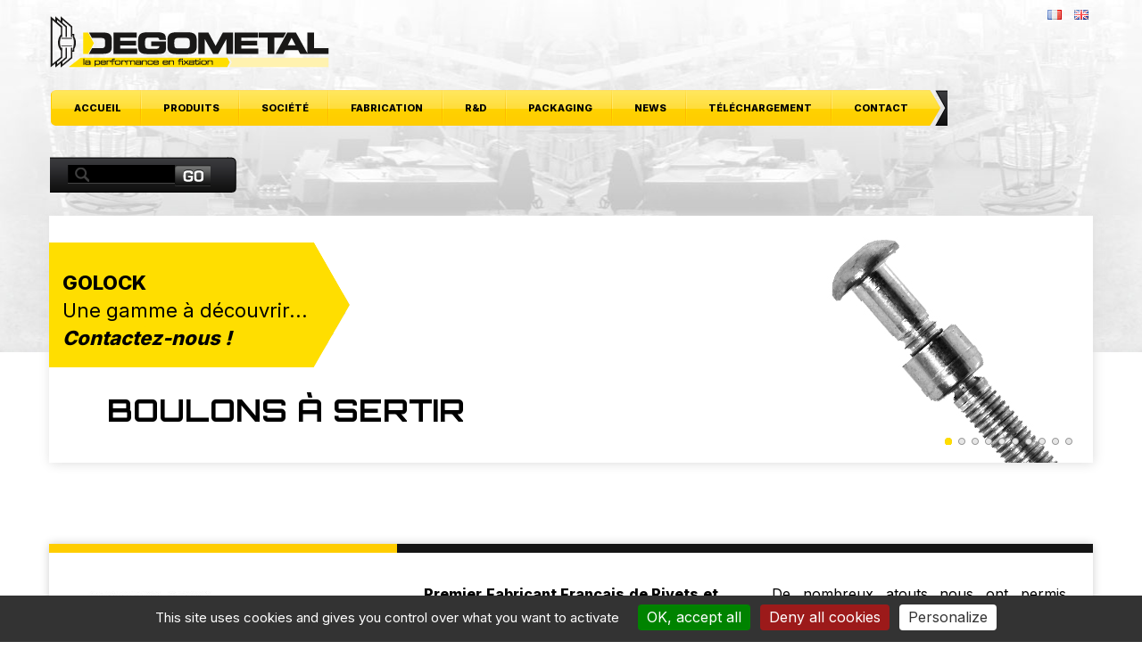

--- FILE ---
content_type: text/html
request_url: https://www.degometal.com/
body_size: 8105
content:
<!DOCTYPE html>
<!--[if IE 8]> <html class="no-js lt-ie9 ie8" lang="fr"> <![endif]-->
<!--[if IE 9]> <html class="ie9" lang="fr"> <![endif]-->
<!--[if IE 10]> <html class="ie10" lang="fr"> <![endif]-->
<!--[if (gt IE 10)|!(IE)]> <html lang="fr"> <![endif]-->
<head>
	<meta charset="utf-8">
	<meta http-equiv="X-UA-Compatible" content="IE=edge">
	<meta name="viewport" content="width=device-width, initial-scale=1.0">
			<title>Fabricant de Rivets , Écrous à sertir , Riveteuses , Outil pose </title>
		<meta name="keywords" content="rivet, rivets , riveteuse rivet aveugle , rivet pop , fournisseur de produits de fixation , écrous a sertir , inserts filetés , riveteuse , popeuse , colliers cablage" />
		<meta name="description" content="Rivet , Insert fileté , Riveteuse , Pinces à riveter , Riveteuse à batterie" />
	<meta name="author" content="Color Screen" />
	<meta name="google-site-verification" content="u4t6uWG6nZmBG02QzKSzYjQIxQ659DlL0RS6--hoLIk" />
		<link href="https://www.degometal.com/images/favicon.ico" rel="shortcut icon" type="image/vnd.microsoft.icon" />
	<link rel="stylesheet" type="text/css" href="//fonts.googleapis.com/css?family=Orbitron:700,900" />
	<link href="https://www.degometal.com/stylesheet/min/bootstrap.min.css" rel="stylesheet">
	<link href="https://www.degometal.com/stylesheet/min/font-awesome.min.css" rel="stylesheet">
	<link href="https://www.degometal.com/stylesheet/min/jquery.bxslider.css" rel="stylesheet">
	<link href="https://www.degometal.com/stylesheet/min/jquery.fancybox.css" rel="stylesheet">
	<link href="https://www.degometal.com/stylesheet/min/theme.css" rel="stylesheet">
	
	<link rel="preconnect" href="https://fonts.googleapis.com">
	<link rel="preconnect" href="https://fonts.gstatic.com" crossorigin>
	<link href="https://fonts.googleapis.com/css2?family=Inter:wght@300;400;800&display=swap" rel="stylesheet">

	<script src="https://www.degometal.com/javascript/min/jquery.min.js"></script>
	<script src="https://www.degometal.com/javascript/min/bootstrap.min.js"></script>
	<script src="https://www.degometal.com/javascript/min/jquery.plugins.js"></script>
	<script src="https://www.degometal.com/javascript/min/default.js"></script>
</head>
<body>
		<div class="container head">
		<nav class="navbar" role="navigation">
		<a class="navbar-brand" href="https://www.degometal.com/index.html"><img src="https://www.degometal.com/images/logo.png" alt="Degometal" class="img-responsive" /></a> <ul id="langmenu">
<li><a href="https://www.degometal.com/index.html" class="fr"></a></li>
<li><a href="https://www.degometal.com/en/index.html" class="en"></a></li>
</ul>
			<div id="menuTop">
			</div>
			<button type="button" class="navbar-toggle" data-toggle="collapse" data-target=".navbar-collapse">
				<span class="sr-only">Toggle navigation</span><span class="icon-bar"></span><span class="icon-bar"></span><span class="icon-bar"></span>
			</button>
			<div class="navbar-collapse collapse">
				<ul class="nav navbar-nav" id="mainmenu" >
<li><a href="https://www.degometal.com/index.html">Accueil</a></li><li  class='dropdown'><a href="https://www.degometal.com/produits/">Produits <span> </span></a>
<ul class="dropdown-menu" role="menu">
<li  class='dropdown'><a href="https://www.degometal.com/produits/rivets-aveugles/">Rivets aveugles <span> </span></a>
<ul class="dropdown-menu" role="menu">
<li ><a href="https://www.degometal.com/produits/rivets-aveugles/infos-techniques/">Infos techniques <span> Les Rivets Aveugles</span></a>
</li>
<li  class='dropdown'><a href="https://www.degometal.com/produits/rivets-aveugles/rivet-standard/">Rivet standard <span> Gorivet</span></a>
<ul class="dropdown-menu" role="menu">
<li ><a href="https://www.degometal.com/produits/rivets-aveugles/rivet-standard/alu-acier/">ALU / ACIER <span> </span></a>
</li>
<li ><a href="https://www.degometal.com/produits/rivets-aveugles/rivet-standard/alu-couleur-acier/">Rivet Couleur Alu / Acier  <span> </span></a>
</li>
<li ><a href="https://www.degometal.com/produits/rivets-aveugles/rivet-standard/alu-fabrication-tube-acier/">Alu (fabrication tube) /Acier <span> </span></a>
</li>
<li ><a href="https://www.degometal.com/produits/rivets-aveugles/rivet-standard/alu-alu/">ALU / ALU <span> </span></a>
</li>
<li ><a href="https://www.degometal.com/produits/rivets-aveugles/rivet-standard/acier-acier/">ACIER / ACIER <span> </span></a>
</li>
<li ><a href="https://www.degometal.com/produits/rivets-aveugles/rivet-standard/alu-inox/">ALU / INOX <span> </span></a>
</li>
<li ><a href="https://www.degometal.com/produits/rivets-aveugles/rivet-standard/cuivre-acier/">CUIVRE / ACIER <span> </span></a>
</li>
<li ><a href="https://www.degometal.com/produits/rivets-aveugles/rivet-standard/cuivre-bronze/">CUIVRE / BRONZE <span> </span></a>
</li>
<li ><a href="https://www.degometal.com/produits/rivets-aveugles/rivet-standard/cuivre-laiton/">CUIVRE / LAITON <span> </span></a>
</li>
<li ><a href="https://www.degometal.com/produits/rivets-aveugles/rivet-standard/laiton-inox-ou-acier/">LAITON / INOX ou ACIER <span> </span></a>
</li>
<li ><a href="https://www.degometal.com/produits/rivets-aveugles/rivet-standard/cupronickel-inox-ou-acier/">CUPRONICKEL / INOX ou ACIER <span> </span></a>
</li>
<li ><a href="https://www.degometal.com/produits/rivets-aveugles/rivet-standard/inox-a2-inox-a2/">INOX A2 / INOX A2 <span> </span></a>
</li>
<li ><a href="https://www.degometal.com/produits/rivets-aveugles/rivet-standard/inox-a4-inox-a4/">INOX A4 / INOX A4 <span> </span></a>
</li>
</ul>
</li>
<li  class='dropdown'><a href="https://www.degometal.com/produits/rivets-aveugles/rivet-eclate/">Rivet éclaté <span> Gostar</span></a>
<ul class="dropdown-menu" role="menu">
<li ><a href="https://www.degometal.com/produits/rivets-aveugles/rivet-eclate/alu-acier-zinguE/">ALU / ACIER ZINGUÉ <span> </span></a>
</li>
<li ><a href="https://www.degometal.com/produits/rivets-aveugles/rivet-eclate/alu-couleur-acier-zinguE/">ALU COULEUR / ACIER ZINGUÉ <span> </span></a>
</li>
<li ><a href="https://www.degometal.com/produits/rivets-aveugles/rivet-eclate/inox-a2-inox-a2/">INOX A2 / INOX A2 <span> </span></a>
</li>
<li ><a href="https://www.degometal.com/produits/rivets-aveugles/rivet-eclate/capuchons-plastique/">Capuchons plastique <span> </span></a>
</li>
</ul>
</li>
<li  class='dropdown'><a href="https://www.degometal.com/produits/rivets-aveugles/rivet-etoile/">Rivet étoilé <span> Golight</span></a>
<ul class="dropdown-menu" role="menu">
<li ><a href="https://www.degometal.com/produits/rivets-aveugles/rivet-etoile/alu-alu/">ALU / ALU <span> </span></a>
</li>
<li ><a href="https://www.degometal.com/produits/rivets-aveugles/rivet-etoile/alu-alu-golight-type-2/">ALU /ALU Golight type-2 <span> </span></a>
</li>
<li ><a href="https://www.degometal.com/produits/rivets-aveugles/rivet-etoile/alu-couleur/">ALU COULEUR <span> </span></a>
</li>
</ul>
</li>
<li  class='dropdown'><a href="https://www.degometal.com/produits/rivets-aveugles/rivet-multi-serrage/">Rivet multi-serrage <span> Gomulti</span></a>
<ul class="dropdown-menu" role="menu">
<li ><a href="https://www.degometal.com/produits/rivets-aveugles/rivet-multi-serrage/alu-acier/">ALU / ACIER <span> </span></a>
</li>
<li ><a href="https://www.degometal.com/produits/rivets-aveugles/rivet-multi-serrage/alu-inox-a2/">ALU / INOX A2 <span> </span></a>
</li>
<li ><a href="https://www.degometal.com/produits/rivets-aveugles/rivet-multi-serrage/inox-a2-inox-a2/">INOX A2 / INOX A2 <span> </span></a>
</li>
</ul>
</li>
<li  class='dropdown'><a href="https://www.degometal.com/produits/rivets-aveugles/rivet-etanche/">Rivet étanche <span> Gostop</span></a>
<ul class="dropdown-menu" role="menu">
<li ><a href="https://www.degometal.com/produits/rivets-aveugles/rivet-etanche/alu-acier/">ALU / ACIER <span> </span></a>
</li>
<li ><a href="https://www.degometal.com/produits/rivets-aveugles/rivet-etanche/alu-alu/">ALU / ALU <span> </span></a>
</li>
<li ><a href="https://www.degometal.com/produits/rivets-aveugles/rivet-etanche/alu-inox/">ALU / INOX <span> </span></a>
</li>
<li ><a href="https://www.degometal.com/produits/rivets-aveugles/rivet-etanche/inox-a2-inox-420/">INOX A2 / INOX 420 <span> </span></a>
</li>
<li ><a href="https://www.degometal.com/produits/rivets-aveugles/rivet-etanche/cuivre-acier/">CUIVRE / ACIER  <span> </span></a>
</li>
</ul>
</li>
<li  class='dropdown'><a href="https://www.degometal.com/produits/rivets-aveugles/rivet-expanse/">Rivet expansé, Rivet à frapper <span> Godrive</span></a>
<ul class="dropdown-menu" role="menu">
<li ><a href="https://www.degometal.com/produits/rivets-aveugles/rivet-expanse/alu-inox/">ALU / INOX <span> </span></a>
</li>
</ul>
</li>
<li ><a href="https://www.degometal.com/produits/rivets-aveugles/rivets-sim/">Rivets SIM <span> GoSim</span></a>
</li>
<li  class='dropdown'><a href="https://www.degometal.com/produits/rivets-aveugles/rivet-pour-carrosserie/">Rivet pour carrosserie <span> Gocar</span></a>
<ul class="dropdown-menu" role="menu">
<li ><a href="https://www.degometal.com/produits/rivets-aveugles/rivet-pour-carrosserie/alu-acier/">Alu / Acier        <span> </span></a>
</li>
<li ><a href="https://www.degometal.com/produits/rivets-aveugles/rivet-pour-carrosserie/acier-cuivrE/">ACIER CUIVRÉ <span> </span></a>
</li>
</ul>
</li>
<li  class='dropdown'><a href="https://www.degometal.com/produits/rivets-aveugles/rivet-haute-resistance/">Rivet Haute Résistance pour Matériaux fins & fragiles <span> Gomust</span></a>
<ul class="dropdown-menu" role="menu">
<li ><a href="https://www.degometal.com/produits/rivets-aveugles/rivet-haute-resistance/acier-acier/">ACIER / ACIER <span> </span></a>
</li>
<li ><a href="https://www.degometal.com/produits/rivets-aveugles/rivet-haute-resistance/inox-a2-inox-a2/">INOX A2 / INOX A2 <span> </span></a>
</li>
</ul>
</li>
<li  class='dropdown'><a href="https://www.degometal.com/produits/rivets-aveugles/rivet-de-structure/">Rivet de structure <span> Gostructure</span></a>
<ul class="dropdown-menu" role="menu">
<li ><a href="https://www.degometal.com/produits/rivets-aveugles/rivet-de-structure/acier-acier/">Acier/ Acier <span> </span></a>
</li>
<li ><a href="https://www.degometal.com/produits/rivets-aveugles/rivet-de-structure/inox-inox/">Inox / Inox <span> </span></a>
</li>
</ul>
</li>
<li  class='dropdown'><a href="https://www.degometal.com/produits/rivets-aveugles/rivet-masse/">Rivet masse <span> Gomasse</span></a>
<ul class="dropdown-menu" role="menu">
<li ><a href="https://www.degometal.com/produits/rivets-aveugles/rivet-masse/alu-acier/">Alu / Acier <span> </span></a>
</li>
<li ><a href="https://www.degometal.com/produits/rivets-aveugles/rivet-masse/laiton-acier/">Laiton/ Acier <span> </span></a>
</li>
</ul>
</li>
<li  class='dropdown'><a href="https://www.degometal.com/produits/rivets-aveugles/rivet-cannele/">Rivet cannelé <span> Govis</span></a>
<ul class="dropdown-menu" role="menu">
<li ><a href="https://www.degometal.com/produits/rivets-aveugles/rivet-cannele/alu-steel/">Alu / steel <span> </span></a>
</li>
</ul>
</li>
<li ><a href="https://www.degometal.com/produits/rivets-aveugles/coffrets-de-rivets/">Coffrets de rivets <span> Les Coffrets "TOP"</span></a>
</li>
</ul>
</li>
<li  class='dropdown'><a href="https://www.degometal.com/produits/rivets-a-repetition/">RIVETS A REPETITION <span> </span></a>
<ul class="dropdown-menu" role="menu">
<li  class='dropdown'><a href="https://www.degometal.com/produits/rivets-a-repetition/rivets-a-repetiton-type-b/">Rivets à Répétiton Type-B <span> </span></a>
<ul class="dropdown-menu" role="menu">
<li ><a href="https://www.degometal.com/produits/rivets-a-repetition/rivets-a-repetiton-type-b/acier/">ACIER <span> </span></a>
</li>
</ul>
</li>
<li  class='dropdown'><a href="https://www.degometal.com/produits/rivets-a-repetition/rivets-a-repetition-type-c/">Rivets à Répétition Type-C <span> </span></a>
<ul class="dropdown-menu" role="menu">
<li ><a href="https://www.degometal.com/produits/rivets-a-repetition/rivets-a-repetition-type-c/acier/">ACIER <span> </span></a>
</li>
</ul>
</li>
</ul>
</li>
<li  class='dropdown'><a href="https://www.degometal.com/produits/boulons-a-sertir/">Boulons à Sertir <span> </span></a>
<ul class="dropdown-menu" role="menu">
<li  class='dropdown'><a href="https://www.degometal.com/produits/boulons-a-sertir/boulons-a-sertir/">Boulons à Sertir <span> Golock</span></a>
<ul class="dropdown-menu" role="menu">
<li ><a href="https://www.degometal.com/produits/boulons-a-sertir/boulons-a-sertir/acier/">ACIER <span> </span></a>
</li>
</ul>
</li>
</ul>
</li>
<li  class='dropdown'><a href="https://www.degometal.com/produits/rivets-pleins-semi-fores/">Rivets pleins / Semi-forés <span> </span></a>
<ul class="dropdown-menu" role="menu">
<li ><a href="https://www.degometal.com/produits/rivets-pleins-semi-fores/infos-techniques/">Infos techniques <span> Rivets Pleins et Semi-forés</span></a>
</li>
<li ><a href="https://www.degometal.com/produits/rivets-pleins-semi-fores/rivets-pleins/">Rivets pleins <span> </span></a>
</li>
<li ><a href="https://www.degometal.com/produits/rivets-pleins-semi-fores/rivets-semi-fores/">Rivets semi-forés <span> </span></a>
</li>
</ul>
</li>
<li  class='dropdown'><a href="https://www.degometal.com/produits/Ecrous-goujons/">ÉCROUS et GOUJONS A SERTIR <span> </span></a>
<ul class="dropdown-menu" role="menu">
<li ><a href="https://www.degometal.com/produits/Ecrous-goujons/infos-techniques/">Infos techniques <span> écrous a sertir aveugles</span></a>
</li>
<li  class='dropdown'><a href="https://www.degometal.com/produits/Ecrous-goujons/Ecrou-a-sertir-a-tete-plate-ou-fraisee/">Écrou à sertir à tête plate ou fraisée <span> Gofix</span></a>
<ul class="dropdown-menu" role="menu">
<li ><a href="https://www.degometal.com/produits/Ecrous-goujons/Ecrou-a-sertir-a-tete-plate-ou-fraisee/alu/">Alu <span> </span></a>
</li>
<li ><a href="https://www.degometal.com/produits/Ecrous-goujons/Ecrou-a-sertir-a-tete-plate-ou-fraisee/acier-zingue/">Acier zingué  <span> </span></a>
</li>
<li ><a href="https://www.degometal.com/produits/Ecrous-goujons/Ecrou-a-sertir-a-tete-plate-ou-fraisee/inox/">INOX <span> </span></a>
</li>
</ul>
</li>
<li  class='dropdown'><a href="https://www.degometal.com/produits/Ecrous-goujons/Ecrous-EtoilEs-multi-serrage-tete-plate/">ÉCROU ÉTOILÉ MULTI-SERRAGE TETE PLATE <span> Gofix Etoilé</span></a>
<ul class="dropdown-menu" role="menu">
<li ><a href="https://www.degometal.com/produits/Ecrous-goujons/Ecrous-EtoilEs-multi-serrage/acier/">Acier <span> </span></a>
</li>
</ul>
</li>
<li  class='dropdown'><a href="https://www.degometal.com/produits/Ecrous-goujons/Ecrou-a-sertir-a-tete-reduite-auto-affleurante/">Écrou à sertir à tête réduite auto-affleurante <span> GOSERT</span></a>
<ul class="dropdown-menu" role="menu">
<li ><a href="https://www.degometal.com/produits/Ecrous-goujons/Ecrou-a-sertir-a-tete-reduite-auto-affleurante/alu/">Alu  <span> </span></a>
</li>
<li ><a href="https://www.degometal.com/produits/Ecrous-goujons/Ecrou-a-sertir-a-tete-reduite-auto-affleurante/acier-zingue/">Acier zingué  <span> </span></a>
</li>
<li ><a href="https://www.degometal.com/produits/Ecrous-goujons/Ecrou-a-sertir-a-tete-reduite-auto-affleurante/inox/">Inox <span> </span></a>
</li>
</ul>
</li>
<li ><a href="https://www.degometal.com/produits/Ecrous-goujons/goujons-a-sertir/">Goujons à sertir <span> GOBOLT</span></a>
</li>
<li ><a href="https://www.degometal.com/produits/Ecrous-goujons/coffret-d-ecrous-a-sertir/">Coffret d'écrous à sertir <span> Les Coffrets "TOP"</span></a>
</li>
</ul>
</li>
<li  class='dropdown'><a href="https://www.degometal.com/produits/outils/">Outils pour Rivets & Ecrous <span> </span></a>
<ul class="dropdown-menu" role="menu">
<li ><a href="https://www.degometal.com/produits/outils/manuels-pour-rivets/">OUTILS MANUELS POUR RIVETS <span> </span></a>
</li>
<li ><a href="https://www.degometal.com/produits/outils/pneumatiques-pour-rivets/">OLEO-PNEUMATIQUES POUR RIVETS  &  BOULONS A SERTIR <span> </span></a>
</li>
<li ><a href="https://www.degometal.com/produits/outils/A-batterie-pour-rivets/">RIVETEUSES À BATTERIE <span> </span></a>
</li>
<li ><a href="https://www.degometal.com/produits/outils/coffrets-outils-rivets/">COFFRETS OUTILS + RIVETS <span> </span></a>
</li>
<li ><a href="https://www.degometal.com/produits/outils/manuels-pour-Ecrous-goujons/">OUTILS MANUELS POUR ÉCROUS / GOUJONS <span> </span></a>
</li>
<li ><a href="https://www.degometal.com/produits/outils/pneumatiques-pour-Ecrous-goujons/"> OLEO-PNEUMATIQUES POUR ÉCROUS / GOUJONS <span> </span></a>
</li>
<li ><a href="https://www.degometal.com/produits/outils/A-batterie-pour-Ecrous-goujons/">SERTISSEUSES À BATTERIE <span> </span></a>
</li>
<li ><a href="https://www.degometal.com/produits/outils/coffrets-outils-Ecrous/">COFFRETS OUTILS + ÉCROUS <span> </span></a>
</li>
<li ><a href="https://www.degometal.com/produits/outils/oleo-pneumatique-pour-rivets-a-repetition/">Oléo-pneumatique pour rivets à répétition <span> </span></a>
</li>
</ul>
</li>
<li  class='dropdown'><a href="https://www.degometal.com/produits/vis/">Vis <span> </span></a>
<ul class="dropdown-menu" role="menu">
<li ><a href="https://www.degometal.com/produits/vis/infos-techniques/">Infos techniques <span> Vis</span></a>
</li>
<li ><a href="https://www.degometal.com/produits/vis/auto-perceuse/">AUTO-PERCEUSE <span> </span></a>
</li>
<li ><a href="https://www.degometal.com/produits/vis/agglomErE-haute-performance/">A BOIS HAUTE PERFORMANCE <span> </span></a>
</li>
<li ><a href="https://www.degometal.com/produits/vis/coffrets-embouts/">COFFRETS &  EMBOUTS <span> Les Coffrets "TOP"</span></a>
</li>
</ul>
</li>
<li  class='dropdown'><a href="https://www.degometal.com/produits/colliers-de-cAblage/">COLLIERS DE CÂBLAGE <span> </span></a>
<ul class="dropdown-menu" role="menu">
<li ><a href="https://www.degometal.com/produits/colliers-de-cAblage/infos-techniques/">Infos techniques <span> Colliers de Câblage</span></a>
</li>
<li ><a href="https://www.degometal.com/produits/colliers-de-cAblage/colliers-de-cAblage/">COLLIERS DE CÂBLAGE <span> </span></a>
</li>
<li ><a href="https://www.degometal.com/produits/colliers-de-cAblage/accessoires/">ACCESSOIRES <span> </span></a>
</li>
<li ><a href="https://www.degometal.com/produits/colliers-de-cAblage/outils/">OUTILS DE POSE POUR COLLIERS DE CABLAGE <span> </span></a>
</li>
</ul>
</li>
<li  class='dropdown'><a href="https://www.degometal.com/produits/sur-mesure/">Sur mesure <span> </span></a>
<ul class="dropdown-menu" role="menu">
<li ><a href="https://www.degometal.com/produits/sur-mesure/fabrication/">Fabrication <span> </span></a>
</li>
<li ><a href="https://www.degometal.com/produits/sur-mesure/r-and-d/">R&D <span> </span></a>
</li>
</ul>
</li>
</ul>
</li>
<li ><a href="https://www.degometal.com/societe/">Société <span> </span></a>
</li>
<li ><a href="https://www.degometal.com/fabrication/">Fabrication <span> </span></a>
</li>
<li ><a href="https://www.degometal.com/r-and-d/">R&D <span> </span></a>
</li>
<li ><a href="https://www.degometal.com/packaging/">Packaging <span> </span></a>
</li>
<li ><a href="https://www.degometal.com/new_home/news/">News <span> </span></a>
</li>
<li  class='dropdown'><a href="https://www.degometal.com/cms.html?pID=193" target="_blank" >Téléchargement</a>
<ul class="dropdown-menu" role="menu">
<li  class='dropdown'><a href="https://www.degometal.com/telechargement/categories/">Catégories <span> </span></a>
<ul class="dropdown-menu" role="menu">
<li  class='dropdown'><a href="https://www.degometal.com/telechargement/videos/">Vidéos <span> </span></a>
<ul class="dropdown-menu" role="menu">
<li ><a href="https://www.degometal.com/telechargement/videos/outils-manuels/">Outils manuels <span> </span></a>
</li>
<li ><a href="https://www.degometal.com/telechargement/videos/outils-a-batterie/">Outils à batterie <span> </span></a>
</li>
<li ><a href="https://www.degometal.com/telechargement/videos/outils-oleo-pneumatiques/">Outils Oleo-Pneumatiques <span> </span></a>
</li>
<li ><a href="https://www.degometal.com/telechargement/videos/rivets-aveugles/">Rivets aveugles <span> </span></a>
</li>
</ul>
</li>
<li  class='dropdown'><a href="https://www.degometal.com/telechargement/notices-et-manuels-d-utilisation/">Notices et manuels d'utilisation <span> </span></a>
<ul class="dropdown-menu" role="menu">
<li ><a href="https://www.degometal.com/telechargement/categories/notices-et-manuels-d-utilisation/outils-manuels/">Outils manuels <span> </span></a>
</li>
<li ><a href="https://www.degometal.com/telechargement/notices-et-manuels-d-utilisation/outils-pneumatiques/">Outils pneumatiques <span> </span></a>
</li>
<li ><a href="https://www.degometal.com/telechargement/notices-et-manuels-d-utilisation/outils-a-batterie/">Outils à batterie <span> </span></a>
</li>
</ul>
</li>
<li  class='dropdown'><a href="https://www.degometal.com/telechargement/fiches-produits/">Fiches produits <span> </span></a>
<ul class="dropdown-menu" role="menu">
<li ><a href="https://www.degometal.com/telechargement/fiches-produits/outils-pour-rivets/">Outils pour rivets <span> </span></a>
</li>
<li ><a href="https://www.degometal.com/telechargement/fiches-produits/outils-pour-ecrous-a-sertir/">Outils pour écrous à sertir <span> </span></a>
</li>
<li ><a href="https://www.degometal.com/telechargement/fiches-produits/vis/">Vis <span> </span></a>
</li>
<li ><a href="https://www.degometal.com/telechargement/fiches-produits/colliers-de-cablage/">Colliers de câblage <span> </span></a>
</li>
<li ><a href="https://www.degometal.com/telechargement/fiches-produits/ecrous-a-sertir/">Ecrous à sertir <span> </span></a>
</li>
<li ><a href="https://www.degometal.com/telechargement/fiches-produits/rivets/">Rivets <span> </span></a>
</li>
</ul>
</li>
<li ><a href="https://www.degometal.com/telechargement/catalogue-et-brochures/">Catalogues et brochures <span> </span></a>
</li>
</ul>
</li>
</ul>
</li>
<li ><a href="https://www.degometal.com/contact/">Contact <span> </span></a>
</li>
	</ul>
				<div id="search">
					<form action="https://www.degometal.com/contact/search/" id="quicksearch" method="get" name="quicksearch">
						<input class="txt typeahead" id="query" name="s"  type="text"  placeholder="" autocomplete="off" />
						<input id="envoi" type="submit"  />
					</form>
				</div>
			</div>
		</nav>
	</div>
	<section>
  <div class="container head">
    <div class="row">
      <div class="col-sm-12 cache"> <div class="bloc"  id="b15">
    <ul class="bxslider">
    	<li><div class="yarrow"><strong>GOLOCK</strong><br />
Une gamme à découvrir...<br />
<strong><em>Contactez-nous !</em></strong><p class="text-SlidHome">Boulons à sertir</p><h3 class="SoustitreHome">  </h3></div><img src="https://www.degometal.com/library/accueil/slideshow/accueil_boulons-sertir.jpg" class="imgDroite" /></li>        <li><div class="yarrow"><em>"Plus que de simples produits… des Solutions adaptées à VOS besoins !"</em><p class="text-SlidHome">Largeur & Diversité</p><h3 class="SoustitreHome">
de gammes</h3></div><img src="https://www.degometal.com/library/accueil/slideshow/accueil01.jpg" class="imgDroite" /></li>        <li><div class="yarrow"><em>"Des Rivets Personnalisés pour des Fonctions très Spécifiques"</em><p class="text-SlidHome">Sur-Mesure</p><h3 class="SoustitreHome">
Produits de fixation pour applications spéciales</h3></div><img src="https://www.degometal.com/library/accueil/slideshow/accueil02.jpg" class="imgDroite" /></li>        <li><div class="yarrow"><strong>GOFIX / GOSERT</strong> : <span style="font-size:18px;"><em>Assembler<br />
plusieurs éléments pour recevoir par la suite des vis</em></span><p class="text-SlidHome">Ecrous & Goujons <span style="font-size:18px;">à sertir</span></p><h3 class="SoustitreHome">
	</h3></div> <img src="https://www.degometal.com/library/accueil/slideshow/accueil03.jpg" class="imgDroite" /></li>        <li><div class="yarrow"><strong>GOTOOLS</strong> :<br />
<em>Une large gamme d’Outils de Rivetage Professionnels</em><p class="text-SlidHome">Outillage et Coffrets</p><h3 class="SoustitreHome">
	Outils pour rivets & écrous</h3></div> <img src="https://www.degometal.com/library/accueil/slideshow/accueil04-bis.jpg" class="imgDroite" /></li>        <li><div class="yarrow"><strong>GOSCREW </strong>:<br />
<em>Une large sélection de Vis Auto-perceuses et à Bois</em><p class="text-SlidHome">Gamme Visserie</p><h3 class="SoustitreHome">
	</h3></div> <img src="https://www.degometal.com/library/accueil/slideshow/accueil05.jpg" class="imgDroite" /></li>        <li><div class="yarrow"><strong>GOTIE </strong>: <em>une gamme de Colliers de Câblage, Accessoires & Outils</em><p class="text-SlidHome">Colliers de câblage</p><h3 class="SoustitreHome">
	Colliers, Accessoires & outils</h3></div> <img src="https://www.degometal.com/library/accueil/slideshow/accueil06.jpg" class="imgDroite" /></li>        <li><div class="yarrow">Riveteuses à Batterie<br />
& Sertisseuses à Batterie<br />
 <p class="text-SlidHome">Outils à Batterie</p><h3 class="SoustitreHome">
	>>>   DES OUTILS A DÉCOUVRIR   <<<</h3></div> <img src="https://www.degometal.com/library/accueil/slideshow/accueil00_31-12-2021.jpg" class="imgDroite" /></li>        <li><div class="yarrow"><strong>GAMME DE COFFRETS</strong><br />
<a href="https://www.degometal.com/new_home/news/decouvrez-notre-gamme-de-coffrets-top.html" target="_blank"><strong>>>>   A DÉCOUVRIR   <<<</strong></a><p class="text-SlidHome"><br />
LES COFFRETS "TOP"</p><h3 class="SoustitreHome">
	Assortiments de Rivets, d'Inserts ou de Vis.</h3></div> <img src="https://www.degometal.com/library/accueil/slideshow/accueil-coffrets-top.jpg" class="imgDroite" /></li>        <li><div class="yarrow"><strong>Bonne Année !!</strong><br />
<a href="https://www.degometal.com/cms.html?pID=216&amp;bID=1065" target="_blank">>>>  Nos Voeux   <<<</a><p class="text-SlidHome"></p><h3 class="SoustitreHome">
	<br />
<br />
<br />
<em>Merci pour la confiance que vous nous accordez au quotidien...</em></h3></div> <img src="https://www.degometal.com/library/news/1.png" class="imgDroite" /></li>    </ul>
        <div class="clear"></div>
</div>
 </div>
    </div>
  </div>
</section>
<section>
  <div class="container topMob">
  <div class="row frame">
    <div class="col-md-4 bty"> 
		<div class="bloc col-md-12 marginBg bg non " >
     		        	  
   	<div class="content">
	<img alt="" class="img-responsive" src="https://www.degometal.com/library/dego01b.jpg" style="width: 307px; height: 259px;" /><br />
<br />
 <img alt="" src="https://www.degometal.com/library/accueil/logo-58-ans.gif" style="width: 125px; height: 126px;" />   <img alt="" src="https://www.degometal.com/library/accueil/logo-dego-abeille.gif" style="width: 165px; height: 151px;" /></div></div>
 </div>
 
	      <div class="col-md-4 btg"> 
		 <div class="bloc col-md-12 marginBg bgGauche non " >
     		        	  
   	<div class="content">
	<div style="text-align: justify;"><span style="font-size:16px;"><strong>Premier Fabricant Français de Rivets et un des Principaux Fabricants Européens. </strong><br />
DEGOMETAL est LE Spécialiste du Rivet !<br />
<br />
Vous avez un projet, ou devez résoudre un problème de fixation? Nous avons la solution !<br />
DEGOMETAL, c'est un groupe doté de 2 unités de production françaises de rivets, avec une équipe de professionnels proches de vous qui met son expérience à votre service.<br />
<br />
Vous souhaitez acheter des rivets, une riveteuse, des écrous à sertir ou un outil de pose ?<br />
Nous vous proposons des gammes complètes de <strong>rivets</strong> (<strong><a href="https://www.degometal.com/produits/rivets-aveugles/" target="_blank"><span style="color:#000000;">aveugles</span></a></strong><span style="color:#000000;">, </span><strong><a href="https://www.degometal.com/produits/rivets-pleins-semi-fores/" target="_blank"><span style="color:#000000;">pleins, semi-forés</span></a></strong><span style="color:null;">..</span>.), mais également des<span style="color:#000000;"> </span><strong><a href="https://www.degometal.com/produits/Ecrous-goujons/" target="_blank"><span style="color:#000000;">écrous à sertir</span></a><span style="color:null;">,</span></strong> des <a href="https://www.degometal.com/produits/outils/" target="_blank"><strong><span style="color:#000000;">outils de pose</span></strong> </a>pour rivets et écrous ( pinces manuelles, outils oleo-pneumatiques, riveteuses  et sertisseuses à  batterie...), des <strong><a href="https://www.degometal.com/produits/vis/" target="_blank"><span style="color:#000000;">vis</span></a></strong>, des <strong><a href="https://www.degometal.com/produits/colliers-de-cAblage/" target="_blank"><span style="color:#000000;">colliers de câblage</span></a></strong> et autres produits décolletés, emboutis ou roulés.</span></div></div></div>
</div>
 
	    <div class="col-md-4 btg"> 
		<div class="bloc col-md-12 marginBg bgGauche non " >
     		        	  
   	<div class="content">
	<div style="text-align: justify;"><span style="font-size:16px;">De nombreux atouts nous ont permis d'obtenir la confiance de grands noms de l'industrie. <br />
La technique de frappe à froid, la gestion de tout traitement de surface, les solutions "sur-mesure" apportées dans des délais raisonnables ont, entre autre, contribué à NOTRE réussite !!<br />
<br />
<br />
<em><strong>Nous existons depuis Décembre 1967.<br />
Merci pour votre confiance !  </strong></em><br />
<br />
<strong>                       </strong><br />
<em><strong><img alt="" class="img-responsive" src="https://www.degometal.com/library/accueil/fabrication_franc-aise.jpg" /></strong></em></span></div></div></div>
 </div>
  </div>
	  
	  <div class="row frame yellow">
		  
			  <h2><span>GO</span>NEWS</h2> <a href="https://www.degometal.com/new_home/news/" class="all"></a>
		  <div class="row" >
	


	<div class="col-md-12 listProduct listAttach">

		<ul class="slider2"><li class="col-md-4 col-sm-6 col-xs-12" >
	<div class="frame blanc">
		<a href="https://www.degometal.com/new_home/news/meilleurs-v-ux-2026.html">
			<div class="imgFrame text-center">

				<div class="date_evenement">
					<b>1</b><p>janv.</p>2026				</div>
				<img src="https://www.degometal.com/img?w=400&h=200&src=/library/news/1.png" class="img-responsive center-block"/>
			</div>
			<div class="black m-height">
				<span>Meilleurs Vœux 2026 !</span><br/>
			</div>
		</a>
	</div>
</li><li class="col-md-4 col-sm-6 col-xs-12" >
	<div class="frame blanc">
		<a href="https://www.degometal.com/new_home/news/des-jouets-de-fabrication-francaise-pour-noel.html">
			<div class="imgFrame text-center">

				<div class="date_evenement">
					<b>24</b><p>déc.</p>2025				</div>
				<img src="https://www.degometal.com/img?w=400&h=200&src=/library/news/Noel 2025.png" class="img-responsive center-block"/>
			</div>
			<div class="black m-height">
				<span>Des Jouets de Fabrication Française<br />pour Noël</span><br/>
			</div>
		</a>
	</div>
</li><li class="col-md-4 col-sm-6 col-xs-12" >
	<div class="frame blanc">
		<a href="https://www.degometal.com/new_home/news/les-rivets-godrive.html">
			<div class="imgFrame text-center">

				<div class="date_evenement">
					<b>5</b><p>déc.</p>2025				</div>
				<img src="https://www.degometal.com/img?w=400&h=200&src=/library/PRODUITS/RIVETS-AVEUGLES/GODRIVE/godrive-minox-tel_resize5f7n8P6qQgL1U.jpg" class="img-responsive center-block"/>
			</div>
			<div class="black m-height">
				<span>Les Rivets GODRIVE</span><br/>
			</div>
		</a>
	</div>
</li><li class="col-md-4 col-sm-6 col-xs-12" >
	<div class="frame blanc">
		<a href="https://www.degometal.com/new_home/news/et-si-votre-probleme-de-fixation-avait-deja-sa-solution.html">
			<div class="imgFrame text-center">

				<div class="date_evenement">
					<b>29</b><p>oct.</p>2025				</div>
				<img src="https://www.degometal.com/img?w=400&h=200&src=/library/gonews/et-si-votre-probleme-de-fixation-avait-deja-sa-solution-publication-linkedin_resize5f7n8P6qQgL1U.png" class="img-responsive center-block"/>
			</div>
			<div class="black m-height">
				<span>Et si votre problème de fixation avait déjà sa solution ?</span><br/>
			</div>
		</a>
	</div>
</li><li class="col-md-4 col-sm-6 col-xs-12" >
	<div class="frame blanc">
		<a href="https://www.degometal.com/new_home/news/la-societe-degometal-est-fiere-de-faire-le-buzz.html">
			<div class="imgFrame text-center">

				<div class="date_evenement">
					<b>23</b><p>mai</p>2025				</div>
				<img src="https://www.degometal.com/img?w=400&h=200&src=/library/news/degometal-fait-le-buzz.png" class="img-responsive center-block"/>
			</div>
			<div class="black m-height">
				<span>La Société Degometal est fière de faire le Buzz...</span><br/>
			</div>
		</a>
	</div>
</li><li class="col-md-4 col-sm-6 col-xs-12" >
	<div class="frame blanc">
		<a href="https://www.degometal.com/new_home/news/merci-a-tous-nos-visiteurs-au-salon-fastener-fair-global-stuttgart.html">
			<div class="imgFrame text-center">

				<div class="date_evenement">
					<b>2</b><p>avr.</p>2025				</div>
				<img src="https://www.degometal.com/img?w=400&h=200&src=/library/gonews/ffg25-remerciements_resize.jpg" class="img-responsive center-block"/>
			</div>
			<div class="black m-height">
				<span>Merci à tous nos visiteurs au salon Fastener Fair Global Stuttgart</span><br/>
			</div>
		</a>
	</div>
</li><li class="col-md-4 col-sm-6 col-xs-12" >
	<div class="frame blanc">
		<a href="https://www.degometal.com/new_home/news/merci-a-tous-nos-visiteurs-au-salon-global-industrie-lyon.html">
			<div class="imgFrame text-center">

				<div class="date_evenement">
					<b>17</b><p>mars</p>2025				</div>
				<img src="https://www.degometal.com/img?w=400&h=200&src=/library/gonews/gi25-remerciements-miniature_resize.jpg" class="img-responsive center-block"/>
			</div>
			<div class="black m-height">
				<span>Merci à tous nos visiteurs au salon Global Industrie Lyon</span><br/>
			</div>
		</a>
	</div>
</li></ul>
 
    </div>
	
</div> 
		 
	  </div> 
	  
  <div class="row">
    <div class="col-md-12 sld1"> <img src="https://www.degometal.com/images/goproducts.jpg" class="margin"/> <br />
    <div class="col-md-4 col-sm-6 col-xs-12" >
	<div class="frame">
		<a href="https://www.degometal.com/produits/rivets-aveugles/">
        <div class="imgFrame">
        	<img src="https://www.degometal.com/img?w=400&h=200&src=/library/accueil/rivets2.jpg" class="img-responsive"/>
        </div>
     	<div class="black"><span>Rivets aveugles</span><br />
        	<div class="go"></div>
        </div>
        </a>
	</div>
</div>



<div class="col-md-4 col-sm-6 col-xs-12" >
	<div class="frame">
		<a href="https://www.degometal.com/produits/rivets-pleins-semi-fores/">
        <div class="imgFrame">
        	<img src="https://www.degometal.com/img?w=400&h=200&src=/library/accueil/pleins.jpg" class="img-responsive"/>
        </div>
     	<div class="black"><span>Rivets pleins / Semi-forés</span><br />
        	<div class="go"></div>
        </div>
        </a>
	</div>
</div>



<div class="col-md-4 col-sm-6 col-xs-12" >
	<div class="frame">
		<a href="https://www.degometal.com/produits/Ecrous-goujons/">
        <div class="imgFrame">
        	<img src="https://www.degometal.com/img?w=400&h=200&src=/library/accueil/ecrous2.jpg" class="img-responsive"/>
        </div>
     	<div class="black"><span>Ecrous & goujons</span><br />
        	<div class="go"></div>
        </div>
        </a>
	</div>
</div>



<div class="col-md-4 col-sm-6 col-xs-12" >
	<div class="frame">
		<a href="https://www.degometal.com/produits/outils/">
        <div class="imgFrame">
        	<img src="https://www.degometal.com/img?w=400&h=200&src=/library/accueil/outils3.jpg" class="img-responsive"/>
        </div>
     	<div class="black"><span>Outils</span><br />
        	<div class="go"></div>
        </div>
        </a>
	</div>
</div>



<div class="col-md-4 col-sm-6 col-xs-12" >
	<div class="frame">
		<a href="https://www.degometal.com/produits/vis/">
        <div class="imgFrame">
        	<img src="https://www.degometal.com/img?w=400&h=200&src=/library/accueil/vis.jpg" class="img-responsive"/>
        </div>
     	<div class="black"><span>Vis</span><br />
        	<div class="go"></div>
        </div>
        </a>
	</div>
</div>



<div class="col-md-4 col-sm-6 col-xs-12" >
	<div class="frame">
		<a href="https://www.degometal.com/produits/colliers-de-cAblage/">
        <div class="imgFrame">
        	<img src="https://www.degometal.com/img?w=400&h=200&src=/library/accueil/colliers2.jpg" class="img-responsive"/>
        </div>
     	<div class="black"><span>Colliers de cÂblage</span><br />
        	<div class="go"></div>
        </div>
        </a>
	</div>
</div>



<div class="col-md-4 col-sm-6 col-xs-12" >
	<div class="frame">
		<a href="https://www.degometal.com/produits/sur-mesure/">
        <div class="imgFrame">
        	<img src="https://www.degometal.com/img?w=400&h=200&src=/library/accueil/surmesure.jpg" class="img-responsive"/>
        </div>
     	<div class="black"><span>PRODUITS Sur mesure</span><br />
        	<div class="go"></div>
        </div>
        </a>
	</div>
</div>



<div class="col-md-4 col-sm-6 col-xs-12" >
	<div class="frame">
		<a href="https://www.degometal.com/produits/rivets-a-repetition/">
        <div class="imgFrame">
        	<img src="https://www.degometal.com/img?w=400&h=200&src=/library/accueil/rivetsrepetition.jpg" class="img-responsive"/>
        </div>
     	<div class="black"><span>RIVETS A RÉPÉTITION</span><br />
        	<div class="go"></div>
        </div>
        </a>
	</div>
</div>



<div class="col-md-4 col-sm-6 col-xs-12" >
	<div class="frame">
		<a href="https://www.degometal.com/produits/boulons-a-sertir/">
        <div class="imgFrame">
        	<img src="https://www.degometal.com/img?w=400&h=200&src=/library/accueil/boulons_a_sertir.jpg" class="img-responsive"/>
        </div>
     	<div class="black"><span>BOULONS A SERTIR</span><br />
        	<div class="go"></div>
        </div>
        </a>
	</div>
</div>




    </div>
  </div>
</section>
	<section class="footer">
		<div class="container">
			<div class="row">
				<div class="col-md-2">
					<div class="bloc col-md-12 marginBg bg non " >
     		        	  
   	<div class="content">
	<h2><strong><a href="https://www.degometal.com/produits/rivets-aveugles/">RIVETS AVEUGLES</a></strong></h2>

<ul>
	<li><a href="https://www.degometal.com/produits/rivets-aveugles/infos-techniques/">Infos techniques</a></li>
	<li><a href="https://www.degometal.com/produits/rivets-aveugles/rivet-standard/">Rivet standard</a></li>
	<li><a href="https://www.degometal.com/produits/rivets-aveugles/rivet-eclate/">Rivet éclaté</a></li>
	<li><a href="https://www.degometal.com/produits/rivets-aveugles/rivet-etoile/">Rivet étoilé</a></li>
	<li><a href="https://www.degometal.com/produits/rivets-aveugles/rivet-multi-serrage/">Rivet multi-serrage</a></li>
	<li><a href="https://www.degometal.com/produits/rivets-aveugles/rivet-etanche/">Rivet étanche</a></li>
	<li><a href="https://www.degometal.com/produits/rivets-aveugles/rivet-masse/">Rivet masse</a></li>
	<li><a href="https://www.degometal.com/produits/rivets-aveugles/rivet-cannele/">Rivet cannelé</a></li>
	<li><a href="https://www.degometal.com/produits/rivets-aveugles/rivet-expanse/">Rivet expansé</a></li>
	<li><a href="https://www.degometal.com/produits/rivets-aveugles/rivet-pour-carrosserie/">Rivet pour carrosserie</a></li>
	<li><a href="https://www.degometal.com/produits/rivets-aveugles/rivet-de-structure/">Rivet de structure</a></li>
	<li><a href="https://www.degometal.com/produits/rivets-aveugles/rivet-haute-resistance/">Rivet à rupture de tige</a></li>
	<li><a href="https://www.degometal.com/produits/rivets-aveugles/coffrets-de-rivets/">Coffrets de rivets</a></li>
	<li><a href="https://www.degometal.com/produits/sur-mesure/">Sur mesure</a></li>
</ul>
 

<h2><a href="https://www.degometal.com/produits/rivets-a-repetition/">RIVETS A REPETITION</a></h2>

<ul>
	<li><a href="https://www.degometal.com/produits/rivets-a-repetition/rivets-a-repetiton-type-b/">Rivet Type-B</a></li>
	<li><a href="https://www.degometal.com/produits/rivets-a-repetition/rivets-a-repetition-type-c/">Rivet Type-C</a></li>
</ul></div></div>
									</div>
				<div class="col-md-2">
					<div class="bloc col-md-12 marginBg bg non " >
     		        	  
   	<div class="content">
	<h2><a href="https://www.degometal.com/produits/rivets-pleins-semi-fores/">RIVETS PLEINS & SEMI-FORES</a></h2>

<ul>
	<li><a href="https://www.degometal.com/produits/rivets-pleins-semi-fores/infos-techniques/">Infos techniques</a></li>
	<li><a href="https://www.degometal.com/produits/rivets-pleins-semi-fores/rivets-pleins/">Rivets pleins</a></li>
	<li><a href="https://www.degometal.com/produits/rivets-pleins-semi-fores/rivets-semi-fores/">Rivets semi-forés</a></li>
	<li><a href="https://www.degometal.com/produits/sur-mesure/">Sur mesure</a></li>
</ul></div></div>
<div class="bloc col-md-12 marginBg bg non " >
     		        	  
   	<div class="content">
	<h2><a href="https://www.degometal.com/produits/Ecrous-goujons/">ÉCROUS/GOUJONS</a></h2>

<ul>	<li><a href="https://www.degometal.com/produits/Ecrous-goujons/infos-techniques/">Infos techniques</a></li>
	<li><a href="https://www.degometal.com/produits/Ecrous-goujons/Ecrou-a-sertir-a-tete-plate-ou-fraisee/">Écrou à sertir à tête plate ou fraisée</a></li>
	<li><a href="https://www.degometal.com/produits/Ecrous-goujons/Ecrous-EtoilEs-multi-serrage-tete-plate/">Écrou à sertir Étoilé Multi-Serrage à tête plate</a></li>
	<li><a href="https://www.degometal.com/produits/Ecrous-goujons/Ecrou-a-sertir-a-tete-reduite-auto-affleurante/">Écrou à sertir à tête réduite auto-affleurante</a></li>
	<li><a href="https://www.degometal.com/produits/Ecrous-goujons/goujons-a-sertir/">Goujons à sertir</a></li>
	<li><a href="https://www.degometal.com/produits/sur-mesure/">Sur mesure</a></li>
</ul>
 

<h2><a href="https://www.degometal.com/produits/boulons-a-sertir/">BOULONS A SERTIR</a></h2></div></div>
														</div>
				<div class="col-md-2">
					<div class="bloc col-md-12 marginBg bg  " >
     		        	  
   	<div class="content">
	<h2><a href="https://www.degometal.com/produits/outils/">OUTILS RIVETS</a></h2>

<ul>
	<li><a href="https://www.degometal.com/produits/outils/manuels-pour-rivets/">Manuels</a></li>
	<li><a href="https://www.degometal.com/produits/outils/pneumatiques-pour-rivets/">Pneumatiques</a></li>
	<li><a href="https://www.degometal.com/produits/outils/A-batterie-pour-rivets/">À batterie</a></li>
	<li><a href="https://www.degometal.com/produits/outils/coffrets-outils-rivets/">Coffrets</a></li>
	<li><a href="https://www.degometal.com/produits/sur-mesure/">Sur mesure</a></li>
</ul></div></div>
<div class="bloc col-md-12 marginBg bg  " >
     		        	  
   	<div class="content">
	<h2><a href="https://www.degometal.com/produits/outils/">OUTILS ÉCROUS</a></h2>

<ul>
	<li><a href="https://www.degometal.com/produits/outils/manuels-pour-Ecrous-goujons/">Manuels</a></li>
	<li><a href="https://www.degometal.com/produits/outils/pneumatiques-pour-Ecrous-goujons/">Pneumatiques</a></li>
	<li><a href="https://www.degometal.com/produits/outils/coffrets-outils-Ecrous/">Coffrets</a></li>
	<li><a href="https://www.degometal.com/produits/outils/A-batterie-pour-Ecrous-goujons/">À batterie</a></li>
	<li><a href="https://www.degometal.com/produits/sur-mesure/">Sur mesure</a></li>
</ul></div></div>
															
				</div>
				<div class="col-md-2">
					<div class="bloc col-md-12 marginBg bg non " >
     		        	  
   	<div class="content">
	<h2><a href="https://www.degometal.com/produits/vis/">VIS</a></h2>

<ul>	<li><a href="https://www.degometal.com/produits/vis/infos-techniques/">Infos techniques</a></li>
	<li><a href="https://www.degometal.com/produits/vis/auto-perceuse/">Auto-perceuse</a></li>
	<li><a href="https://www.degometal.com/produits/vis/agglomErE-haute-performance/">Haute performance</a></li>
	<li><a href="https://www.degometal.com/produits/vis/coffrets-embouts/">Coffrets/Embouts</a></li>
	<li><a href="https://www.degometal.com/produits/sur-mesure/">Sur mesure</a></li>
</ul></div></div>
<div class="bloc col-md-12 marginBg bg non " >
     		        	  
   	<div class="content">
	<h2><a href="https://www.degometal.com/produits/colliers-de-cAblage/">COLLIERS</a></h2>

<ul><li><a href="https://www.degometal.com/produits/colliers-de-cAblage/infos-techniques/">Infos techniques</a></li>
	<li><a href="https://www.degometal.com/produits/colliers-de-cAblage/colliers-de-cAblage/">Colliers de câblage</a></li>
	<li><a href="https://www.degometal.com/produits/colliers-de-cAblage/accessoires/">Accessoires</a></li>
	<li><a href="https://www.degometal.com/produits/colliers-de-cAblage/outils/">Outils</a></li>
	<li><a href="https://www.degometal.com/produits/sur-mesure/">Sur mesure</a></li>
</ul></div></div>
<div class="bloc col-md-12 marginBg bg non " >
     		        	  
   	<div class="content">
	<h2><a href="https://www.degometal.com/societe/">ACTIVITÉ</a></h2>

<ul>
	<li><a href="https://www.degometal.com/societe/">Société</a></li>
	<li><a href="https://www.degometal.com/produits/sur-mesure/fabrication/">Fabrication</a></li>
	<li><a href="https://www.degometal.com/produits/sur-mesure/r-and-d/">R&D</a></li>
</ul></div></div>
																			</div>
				<div class="col-md-1"></div>
				<div class="col-md-3">
					<div class="bloc col-md-12 marginBg bg non " >
     		        	  
   	<div class="content">
	<a href="https://www.degometal.com/produits/sur-mesure/"><img alt="" src="https://www.degometal.com/library/logos/fabrication-rivets-sur-mesure-1.png" style="width: 245px; height: 74px;" /></a>
<p id="footer_contact"><a href="https://www.degometal.com/contact/" target="_self">Un renseignement complémentaire ?<br />
<span style="font-size: 24px;"><strong>CONTACTEZ-NOUS</strong></span></a></p>
<strong>Retrouvez-nous ! </strong>          <a href="https://www.linkedin.com/company/degometal/?originalSubdomain=fr" target="_blank"><img alt="" src="https://www.degometal.com/library/in.png" style="width: 36px; height: 36px;" /></a>

<p style="text-align: center;"><br />
<br />
DEGOMETAL est capable d'étudier toute demande de fabrication de produits<br />
de fixation "sur-mesure".<br />
Les caractéristiques mécaniques de nos rivets peuvent être adaptées suivant vos besoins.<br />
Adaptation parfaite aux demandes.<br />
Degometal agit directement sur plan ou<br />
après réalisation d'étude selon un cahier<br />
des charges.</p>

<p style="text-align: center;">DEGOMETAL,<br />
VOTRE PARTENAIRE SPÉCIALISTE<br />
EN FRAPPE À FROID<br />
<br />
<br />
<u><a href="https://www.degometal.com/contact/mentions-legales/">Mentions légales</a></u> - <u><a href="javascript:tarteaucitron.userInterface.openPanel();">Gestion des cookies</a><br />
<a href="https://www.degometal.com/library/pdf/cgv_degometal.pdf" target="_blank">CGV</a></u></p></div></div>
									</div>
			</div>
		</div>
	</section>
	<script type="text/javascript" src="https://www.degometal.com/edit/js/jquery-plugins/jquery.validate.js"></script>
<script type="text/javascript" src="https://www.degometal.com/edit/js/lang/fr.min.js"></script>
<script type="text/javascript" src="https://www.degometal.com/edit/js/global.min.js"></script>
<link rel="stylesheet" href="https://www.degometal.com/edit/css/commun.min.css">
<script type="text/javascript">
    			var CMSUrl   = '/cms.html?';
			var CMSpID   = 1;
			var CMSpName = 'home';
			var CMSlang = 'fr';
        </script>


<script language="javascript" type="text/javascript" src="https://www.degometal.com/edit/js/tarteaucitron1.21.0/tarteaucitron.min.js"></script>
<script type="text/javascript">
				        tarteaucitron.init({
				            "hashtag": "#tarteaucitron",
				            "highPrivacy": true,
				            "orientation": "bottom",
				            "adblocker": true,
				            "showAlertSmall": false,
				            "cookieslist": false,
				            "removeCredit": true,
				            "iconPosition": "BottomLeft"
				        });
tarteaucitron.user.gajsUa = 'UA-132859703-1';
	                      tarteaucitron.user.gajsMore = function () {};
	                      (tarteaucitron.job = tarteaucitron.job || []).push('gajs');
(tarteaucitron.job = tarteaucitron.job || []).push('recaptcha');</script><style type="text/css">#tarteaucitronAlertBig #tarteaucitronPersonalize { background: #ffdd00; color:#000 }</style>
	<!-- Google tag (gtag.js) -->
	<script async src="https://www.googletagmanager.com/gtag/js?id=G-T2QJK60JTF"></script>
	<script>
	  window.dataLayer = window.dataLayer || [];
	  function gtag(){dataLayer.push(arguments);}
	  gtag('js', new Date());

	  gtag('config', 'G-T2QJK60JTF');
	</script>
</body>
</html>

--- FILE ---
content_type: text/css
request_url: https://www.degometal.com/stylesheet/min/jquery.bxslider.css
body_size: 633
content:
.bx-wrapper{position:relative;margin:0 auto 50px auto;padding:0;*zoom:1;}.bx-wrapper img{max-width:100%;display:block}.yarrow{position:absolute;top:30px;left:-55px;width:352px;height:155px;padding:30px;font-size:22px;vertical-align:baseline;background:url(/images/yarrow.png)}.bx-wrapper .bx-viewport{left:0;background:transparent;-webkit-transform:translatez(0);-moz-transform:translatez(0);-ms-transform:translatez(0);-o-transform:translatez(0);transform:translatez(0)}.bx-wrapper .bx-pager,.bx-wrapper .bx-controls-auto{position:absolute;bottom:20px;width:100%}.bx-wrapper .bx-loading{min-height:50px;background:url(/images/bxslider/bx_loader.gif) center center no-repeat #fff;height:100%;width:100%;position:absolute;top:0;left:0;z-index:99}.bx-wrapper{background:#fff;box-shadow:1px 1px 12px #dedede}.yellow .bx-wrapper{background:none;box-shadow:none}.sld1 .bx-wrapper{background:#fff;box-shadow:none !important}.bx-wrapper .bx-pager{text-align:right;text-indent:-9999px !important;font-size:.01em;font-family:Arial;color:#666;padding-right:20px}.sld1 .bx-wrapper .bx-pager{text-align:right;text-indent:-9999px !important;font-size:.01em;font-family:Arial;color:#666;padding-right:20px}.bx-wrapper .bx-pager .bx-pager-item,.bx-wrapper .bx-controls-auto .bx-controls-auto-item{display:inline-block;*zoom:1;*display:inline;}.bx-wrapper .bx-pager.bx-default-pager a{text-indent:-9999px !important;display:block;width:8px;height:8px;margin:0 3.5px;outline:0;background:url(/images/navigator.png) 0 0 no-repeat}.bx-wrapper .bx-pager.bx-default-pager a:hover,.bx-wrapper .bx-pager.bx-default-pager a.active{background:url(/images/navigator.png) 0 -16px no-repeat}.bx-wrapper .bx-next{right:0}.bx-wrapper .bx-prev:hover{background-position:0 0}.bx-wrapper .bx-next:hover{background-position:-43px 0}.bx-wrapper .bx-controls-direction a{position:absolute;top:0;outline:0;width:15%;height:100%;text-indent:-9999px;z-index:9999}.bx-wrapper .bx-controls-direction a.disabled{display:none}.sld1 .bx-wrapper .bx-controls-direction a{position:absolute;top:0;outline:0;width:49px;height:94px;text-indent:-9999px;z-index:9999}.bx-wrapper .bx-prev,.bx-wrapper .bx-prev:hover{left:-50px;background:url(/images/leftarrow.jpg) no-repeat 0 0}.bx-wrapper .bx-next,.bx-wrapper .bx-next:hover{right:-50px;background:url(/images/rightarrow.jpg) no-repeat 0 0}.yellow .bx-default-pager{width:80px;bottom:-35px;margin-left:48%}.yellow .sld1 .bx-wrapper .bx-pager{text-align:center !important;text-indent:-9999px !important;font-size:.01em;font-family:Arial;color:#666;padding-right:0}.yellow .bx-wrapper .bx-pager.bx-default-pager a{width:15px;height:15px;border-radius:15px;background:#fff;margin:0 5.5px}.yellow .bx-wrapper .bx-pager.bx-default-pager a:hover,.yellow .bx-wrapper .bx-pager.bx-default-pager a.active{background:#000}@media(max-width:820px){.sld1 .bx-wrapper .bx-controls-direction a{display:none}.bx-wrapper .bx-prev,.bx-wrapper .bx-prev:hover{display:none}.bx-wrapper .bx-next,.bx-wrapper .bx-next:hover{display:none}}

--- FILE ---
content_type: text/css
request_url: https://www.degometal.com/stylesheet/min/theme.css
body_size: 5139
content:
body{background:url(/images/background.jpg) repeat-x top center;font-family:'Inter',Arial,serif;color:#000;font-size:14px;font-weight:400}.first-word{color:#ffde00}.imgCentre{text-align:center;display:block;margin:12px auto}.imgDroite{float:right;margin:0}.flotte-right{position:absolute;left:0;top:0}.flotte{float:right;top:0}.imgGauche{float:left;margin:0 20px 0 0}.margin{clear:both;margin:25px 0}.avantages{padding-top:25px;background:#fd0;background:linear-gradient(to bottom,#fd0,white);border-radius:.5em 1em;-webkit-box-shadow:inset 0 20px 20px -20px rgba(0,0,0,0.8);-moz-box-shadow:inset 0 20px 20px -20px rgba(0,0,0,0.8);box-shadow:inset 0 20px 20px -20px rgba(0,0,0,0.8);min-height:250px}a.navbar-brand{padding:0;margin:15px 0 0 0}a.navbar-brand:hover{opacity:.8}.collapse{padding:0}#langmenu{float:right;list-style:none;margin-top:10px;margin-right:0}#langmenu li{display:inline}#langmenu li a{width:20px;height:20px;float:left}#langmenu li a.fr{background:url(/images/france.png) no-repeat}#langmenu li a.en{background:url(/images/england.png) no-repeat;margin-left:10px}#langmenu li a{display:block}#menuTop{float:right;margin-top:15px;height:10px;width:500px;font-size:10px;clear:right}.nav{padding:0 !important;margin:35px 0 0 0 !important;vertical-align:baseline}.nav li{margin:0 !important;padding:0 !important;background:url(/images/bgmenu.png) repeat-x top left}.nav li a span{text-transform:none;color:#858585}.nav li:first-child{background:transparent url(/images/degometal-topbar-left.png) no-repeat top left;padding-left:4px !important;padding-right:0 !important}.nav li li:first-child{background:transparent url(/images/degometal-topbar-left.png) no-repeat top left;padding-left:0 !important;padding-right:0 !important}.nav li:last-child{background:url(/images/degometal-topbar-arrows.png) no-repeat top right;padding:0;padding-right:20px !important}.nav li:last-child:hover{background:url(/images/degometal-topbar-arrowsHover.png) no-repeat top right;padding:0;padding-right:20px}.nav li a{color:#000;font-size:11px !important;margin:0 !important;padding:10px 24px 10px 23px !important;display:block;letter-spacing:0 !important;font-weight:bold;text-transform:uppercase;background:url(/images/degometal-topbar-divider.png) no-repeat top right}.nav li:last-child a{background:none}.nav a:hover{background:#000 url(/images/degometal-topbar-middleblack.png) repeat-x top left;color:#fc0}.nav a:hover span{color:#fff}.nav ul{margin:-1px 0 0 0;padding:0;background:none}.nav li li{border-right:1px solid #000;margin-bottom:0;display:block;list-style:none}.nav li li a{color:#fff;text-decoration:none;display:block;padding:7px 5px;border-bottom:1px solid #dedede;background:#000 url(/images/degometal-topbar-middleblack.png) repeat-x top left}.nav li li:last-child{background:#000 url(/images/degometal-topbar-middleblack.png) repeat-x top left;padding:0}.nav li:last-child:hover{background:#000 url(/images/degometal-topbar-middleblack.png) repeat-x top left}.nav li li.active a,.nav li li a:hover{color:#fd0}.nav li.dropdown:hover>ul{display:block;margin:0}.nav li li:first-child{background:#000 url(/images/degometal-topbar-middleblack.png) repeat-x top left}.nav ul ul{margin:-1px 0 0 0;position:absolute;left:100% !important;top:-1px;padding:0;background:none}.nav ul ul ul{margin:-1px 0 0 0;left:100% !important;top:-1px;padding:0;background:none}.menu_hs a,.menu_h a{color:#999 !important;font-style:italic}#path{position:relative;font-size:12px;margin:-35px 0 35px 0}.white #path{margin:15px 0 35px 0}#path a{color:#000}.container.head{padding:0}.frame{margin-bottom:30px;-moz-box-shadow:0 0 10px 0 #cfcfcf;-webkit-box-shadow:0 0 10px 0 #cfcfcf;-o-box-shadow:0 0 10px 0 #cfcfcf;box-shadow:0 0 10px 0 #cfcfcf;filter:progid:DXImageTransform.Microsoft.Shadow(color=#cfcfcf,Direction=NaN,Strength=10)}.framePad{margin-bottom:30px;-moz-box-shadow:0 0 10px 0 #cfcfcf;-webkit-box-shadow:0 0 10px 0 #cfcfcf;-o-box-shadow:0 0 10px 0 #cfcfcf;box-shadow:0 0 10px 0 #cfcfcf;padding:30px;filter:progid:DXImageTransform.Microsoft.Shadow(color=#cfcfcf,Direction=NaN,Strength=10)}.imgFrame{height:202px;line-height:202px;vertical-align:middle;text-align:center}.imgFrame:hover{opacity:.6}.black{text-align:center;text-transform:uppercase;font-size:14px;padding:10px;background:#000 url(/images/bgbt.png) no-repeat center left}.black.m-height{min-height:70px !important;padding-top:15px}a.pdf{display:inline-block;height:25px;text-transform:uppercase;font-size:10px !important;padding:6px 10px 15px 25px;margin:20px 11px 15px 0;color:#fff;background:url(/images/bgbt.png) no-repeat -8px center}a.pdf1{display:inline-block;height:25px;text-transform:uppercase;font-size:10px !important;padding:6px 10px 15px 25px;margin:20px 30px 15px 0 !important;color:#fff;background:url(/images/bgbt.png) no-repeat -8px center}.fa.fa-table.fa-2x{margin:0;padding:0}a.pdf:hover,a.pdf1:hover{text-decoration:none;opacity:.7}.frame a{color:#fff}.frame a:hover{text-decoration:none}.go{font-size:10px;color:#ffde00}.down{min-height:510px;position:relative;padding:10px;border:1px solid #000}ul.download{list-style:none;padding:0;margin:25px 0 0 0}ul.download li{text-decoration:none;border-bottom:1px dotted #999;padding-bottom:0;line-height:30px;color:#000;font-size:18px;background:url(/images/bouton_menutelech_gris.gif) no-repeat right}ul.download li a{color:#000}.view{position:absolute;bottom:10px;width:91%;text-align:center;padding:10px 0;background:#000}.view a{color:#f9e11d}.view a:hover{text-decoration:none}.navbar-toggle{position:absolute;right:0;top:0}.navbar-toggle .icon-bar{display:block;width:22px;height:3px;background:#000}#search{float:left;width:210px !important;background:url('/images/degometal-topbar-right.png') no-repeat top right;left:0 !important;margin:35px -12px 0 0 !important;padding:5px 0 0 0 !important;position:relative}#search form{padding:0;margin:0;width:245px;height:40px;line-height:40px;position:relative}input.txt{width:120px;position:relative;height:21px;border:0;float:left;border-bottom:1px solid #444;background:#000;color:#858585;margin-left:20px;padding-left:25px;margin-top:4px;background:#000 url('/images/degometal-topsearch-left.png') no-repeat top left}#envoi{background:#000 url('/images/degometal-topbar-go-bouton.png') no-repeat top left;height:24px;width:40px;float:left;border:0;margin-top:4px;position:relative;padding:0}.slide{font-size:13px}.news{position:relative;margin-top:25px;min-height:205px;-moz-box-shadow:0 0 10px 0 #cfcfcf;-webkit-box-shadow:0 0 10px 0 #cfcfcf;-o-box-shadow:0 0 10px 0 #cfcfcf;box-shadow:0 0 10px 0 #cfcfcf;filter:progid:DXImageTransform.Microsoft.Shadow(color=#cfcfcf,Direction=NaN,Strength=10)}.news ul{width:214px;height:46px}.news li{position:relative !important}.yarrowSmall{position:absolute;z-index:999;top:125px;left:-40px;width:214px;height:46px;padding:10px;font-size:14px;line-height:14px;background:url(/images/yarrowSmall.png)}.yarrow1{position:absolute;left:-45px;width:214px;height:276px;padding:10px;font-size:14px;line-height:14px;background:url(/images/yarrow1.jpg) no-repeat}.yarrow1 span{color:#fd0;font-size:40px;font-family:Orbitron;font-style:normal;font-variant:normal;font-weight:bold}.text_image{padding-left:100px;text-transform:uppercase;white-space:nowrap;line-height:40px;margin-top:70px;font-size:40px;font-family:Orbitron;font-style:normal;font-variant:normal;font-weight:bold}p.text-SlidHome{padding-left:50px;font-family:Orbitron;font-size:35px;white-space:nowrap;margin-top:40px;text-transform:uppercase}.Soustitre{position:absolute;top:90px;left:85px;width:352px;padding:30px;font-size:18px;font-weight:bold;text-transform:uppercase;white-space:nowrap}.SoustitreHome{margin-top:-20px;padding-left:50px;font-size:18px;font-weight:bold;text-transform:uppercase;white-space:nowrap}.date h2{font-size:45px;letter-spacing:-2px;font-family:Orbitron;padding-left:50px;top:0;font-weight:bold;margin-top:-15px}.date p{padding-left:50px}.white{background:#FFF}.white h2{font-size:40px !important;text-transform:uppercase;font-weight:700;letter-spacing:-2px;font-family:Orbitron}.smallTitle h2{text-transform:none !important;font-size:24px !important;font-family:'Inter',Arial,serif !important}#menuLeft{margin:0;padding:0}#menuLeft li{list-style:none;line-height:14px;padding:5px 0 5px 10px;margin:0;border-bottom:1px solid #bcbcbc;background:url(/images/footer_list.png) no-repeat 0 10px}#menuLeft ul{margin:5px 0;padding:0}#menuLeft li li{padding:3px 0;margin:0;background:none}#menuLeft li li:last-child{border:0}#menuLeft a{color:#000;text-transform:uppercase;font-weight:bold;font-size:12px}#menuLeft a span{display:block;font-size:11px;font-weight:700;color:#ffcd00}#menuLeft a:hover{text-decoration:none}.bloc h2{font-size:15px;font-weight:bold}.bloc{margin-bottom:40px}.gris_claire{background:#ebebeb}.gris_sombre{background:#d7d7d7}#qualitatem{background:#a9d0f5}.table.iso{border:2px solid}#tolerance_un th{background:#000;color:#fd0;border:1px solid #fff;font-size:12px;padding:5px}tr#rivet-plein-longueur{background:#000;color:#fff;border:1px solid #fff;font-size:12px;padding:5px}tr#rivet-plein-correspondance{background:#fd0;color:#000;border:1px solid #fff;font-size:12px;padding:5px}#force-de-traction-first th{background:#000;color:#fd0}#force-de-traction-second{background:#fd0;color:#000}#matiere-disponible{background:#fd0;padding:5px}.checkbox-inline{width:300px}h2.titre_souligne{font-size:26px;border-bottom:1px solid;margin-top:25px}tr.surmesure_ligne_un th{background:#000;color:#fd0;width:155px;padding:10px;text-align:center;border-left:1px solid #fff}td.input_clair input,td.input_sombre input{width:200px;padding:0 0 0 10px;height:45px;line-height:40px;font-size:10px;background:#ebebeb;border-left:1px solid #fff;border-bottom:1px solid #fff}td.input_sombre input{background:#d7d7d7}th.transparent{background:transparent !important}tr.surmesure_ligne_centrale th{color:#000;background:#fd0;font-size:14px;width:210px;height:40px;line-height:40px;border:1px solid #fff;text-transform:uppercase;text-align:center}textarea#message.contact_observation{width:820px}.form-group input,.form-group textarea{margin-bottom:10px;border-color:#fd0;background:#f0eeef;padding-left:10px}.form-group select{border-color:#fd0;background:#f0eeef;height:35px;border-radius:5px;margin-bottom:10px;padding-left:10px}.form-group textarea{height:200px}button.btn.btn-default,.btn.btn-default-en{text-indent:-999em;width:126px;height:26px;background:transparent url(/images/degometal-contact-envoyer-bouton.jpg)no-repeat top right;margin-top:0;border:0}.btn.btn-default-en{background:transparent url(/images/degometal-contact-send-btn.jpg)no-repeat top right}.product{font-size:12px;min-height:180px;margin:25px -15px 0 20px !important;padding-bottom:20px;border-bottom:1px solid #000}.product h2{font-size:18px;font-weight:bold;padding:0;margin:0}a#toggler{color:#000}a#toggler:hover{text-decoration:none}.product p{padding:0;margin:0}.product p.sousDescription{font-size:10px;margin-bottom:25px}.product figcaption{margin-top:15px;font-size:10px;text-transform:uppercase}.product figcaption span{display:inline-block}.product figcaption .tete{width:20%;text-align:left;margin-right:25px}h6{font-weight:bold;text-align:center;background:#000;color:#fff;padding:2px 3px;margin:0}.appli{background:url(/images/bgAppli.png) repeat;padding:10px}.appli ul{margin:0;padding:10px}.appli li{list-style:none}.decl table{margin-top:26px;border-collapse:collapse;border-spacing:0;width:100%}.decl table thead{background:#000;color:#fff}.decl table tr.thline1{background:#fd0;color:#000}.decl td,.decl th{border:1px solid #fff;border-collapse:collapse;vertical-align:middle;text-align:center;font-size:11px;padding:2px}.decl th{padding:5px}.decl tr:nth-child(odd) td{background:#ededed}.decl tr:nth-child(even) td{background:#d7d7d7}span.plage-de-sertissage,span.capacite-assemblage,span.diametre-percage,span.diametre-percageA,span.capacite-percage,span.resistance-au-cisaillement,span.resistance-a-la-traction-N,span.resistance-a-la-traction-kg,span.qtte-boite-carton,span.code-article-boite-carton,span.code-sachet,span.qtte-boite-plast,span.code-article-boite-plast,span.qtte-blister-1-2,span.qtte-blister-2,span.qtte-blister-1{display:inline-block;text-indent:-999em}span.plage-de-sertissage,span.capacite-assemblage{background:transparent url(/library/icons-table/plage-sertissage.gif) no-repeat top left;width:63px;height:38px}span.diametre-percage,span.capacite-percage{background:transparent url(/library/icons-table/diametre-percage.gif) no-repeat top left;width:35px;height:25px}span.diametre-percageA{background:transparent url(/library/icons-table/eg002.png) no-repeat top left;width:54px;height:38px}span.resistance-au-cisaillement{background:transparent url(/library/icons-table/resistance-cisaillement.gif) no-repeat top left;width:50px;height:38px}span.resistance-a-la-traction-N,span.resistance-a-la-traction-kg{background:transparent url(/library/icons-table/resistance-traction.gif) no-repeat top left;width:37px;height:38px}span.qtte-boite-carton,span.code-article-boite-carton{background:transparent url(/library/icons-table/boite-carton.gif) no-repeat top left;width:35px;height:32px}span.code-sachet{background:transparent url(/library/icons-table/sachet.gif) no-repeat top left;width:50px;height:32px}span.qtte-boite-plast,span.code-article-boite-plast{background:transparent url(/library/icons-table/boite-plastique.gif) no-repeat top left;width:35px;height:32px}span.qtte-blister-1-2,span.qtte-blister-2,span.qtte-blister-1{background:transparent url(/library/icons-table/blister.gif) no-repeat top left;width:35px;height:32px}.explication{padding:0;margin:0}.explication li{float:left;padding:8px 0;margin:0 20px 0 0;list-style:square;font-size:11px}.explication li:first-child{list-style:none;padding:0}.explication li:first-child+li{list-style:none;padding-left:16px}.explication li .onDemand{position:relative;display:block;background:#fd0;color:#000;text-transform:uppercase;font-size:12px;padding:8px 10px 4px 10px;left:-10px}.onDemand{width:110px;height:30px}.explication li .onDemand:before{content:' ';position:absolute;width:0;height:0;left:0;bottom:100%;border-width:3px 5px;border-style:solid;border-color:transparent #af9600 #af9600 transparent}.explication li .onDemand:after{content:' ';position:absolute;width:0;height:0;left:110px;top:0;border-width:15px 10px;border-style:solid;border-color:transparent transparent transparent #fd0}.ligne_last{float:right;margin:16px 0 0 0}.ligne_last li{float:left;margin-right:16px;list-style:none;font-size:11px;line-height:38px}.ligne_last li.last{margin:0;text-align:right}.ligne_last li figure{display:inline;background:transparent;border:0;width:175px}.ligne_last li figure img{float:left}p.bouton{margin-top:20px}.bloc-search{border-bottom:1px solid #dedede}.blanc{background:#fff}.footer{margin-top:50px;padding-top:30px;font-size:11px;color:#363636;background:url(/images/footer.jpg) repeat-x top left}.footer h2{color:#363636;font-weight:bold;font-size:12px}.footer .bloc ul{margin:0;padding:0}.footer .bloc li{list-style:none;padding-left:15px;line-height:24px;border-bottom:1px solid #bcbcbc;background:url(/images/footer_list.png) no-repeat left}.footer a{color:#363636;padding:0;font-weight:400 !important;text-decoration:none}.footer a:hover{color:#000;text-decoration:underline;font-weight:bolder}p#footer_contact{margin:30px 0;padding:15px 0;font-size:14px;border-top:1px solid #bcbcbc;border-bottom:1px solid #bcbcbc}p#footer_contact a:hover{color:#000;font-weight:normal}label.nobold{font-weight:200;padding:4px 0;line-height:11px}.error{display:block;float:none;color:#F00;font-style:italic;text-align:left;font-size:11px}.clear{clear:both;display:block;background-color:transparent;padding:0;margin:0;border:0;height:1px;font-size:1px;line-height:1px}.minHimg{min-height:200px}.content{text-align:justify;margin-bottom:50px}.bloc h2{background:url(/images/fleche.png) no-repeat left;font-size:18px;padding-left:20px;font-weight:bold}.footer .bloc h2{font-size:13px;text-align:left}.footer li{text-align:left}.bty{border-top:10px solid #ffcd00;padding-top:35px}.btg{border-top:10px solid #141414;padding-top:35px}.yellow{position:relative;background:#ffcd00;padding:0;margin:80px -15px}.yellow .imgFrame{height:200px;line-height:200px;vertical-align:middle;text-align:center}.yellow h2{position:relative;font-family:Orbitron;font-weight:900;margin:15px 0 40px 25px}.yellow h2 span{color:#fff}h2 span{color:#ffcd00}.date_evenement{position:absolute;right:35px;top:15px;color:#fff;height:100px;width:70px;text-align:center;padding-top:10px;font-size:12px;line-height:1;background:url(/images/bgDate.jpg) no-repeat}.date_evenement b{display:block;font-size:30px;font-weight:900}.date_evenement p{margin:0;padding:0}.day{font-size:16px}a.all{position:absolute;right:28px;top:30px;display:block;width:175px;height:33px;background:url(/images/voir.jpg) no-repeat}a.all:hover{opacity:.7}a#backList{display:block;width:186px;height:35px;background:url(/images/backList.jpg) no-repeat}a.bgbt{height:35px;padding:10px 10px 10px 20px;text-transform:uppercase;color:#fff;background:url(/images/bgbt.jpg) no-repeat left}.oui{-moz-box-shadow:0 0 10px 0 #cfcfcf;-webkit-box-shadow:0 0 10px 0 #cfcfcf;-o-box-shadow:0 0 10px 0 #cfcfcf;box-shadow:0 0 10px 0 #cfcfcf;filter:progid:DXImageTransform.Microsoft.Shadow(color=#cfcfcf,Direction=NaN,Strength=10)}ul.slider2,ul.slider2 li{background:none !important}@media(max-width:1200px){.yarrow{line-height:18px}.text-SlidHome{display:none}h3.SoustitreHome{display:none}#search{width:201px}.navbar-header{float:none}.navbar-toggle{display:block}.navbar-collapse{width:100% !important}.navbar-collapse.collapse{display:none !important;width:100% !important}.navbar-collapse.collapse.in{display:block !important;margin-top:50px;width:100% !important}.nav{padding:0;margin:100px 0 0 0;vertical-align:baseline;width:100% !important;float:none}.nav li{margin:0;padding:0;display:block;float:none;width:100% !important;background:url(/images/bgmenu.png) repeat-x top left}.nav li a span{text-transform:none;color:#858585}.nav li:first-child,.nav li:last-child,.nav li:last-child:hover{margin:0;padding:0;display:block;float:none;width:100% !important;background:url(/images/bgmenu.png) repeat-x top left}.nav li a{background:none}.nav li:last-child a{background:none}.nav a:hover{background:#000 url(/images/degometal-topbar-middleblack.png) repeat-x top left;color:#fc0}.nav a:hover span{color:#fff}.dropDownOpenClick{display:none;position:absolute;right:0;top:0;background:rgba(255,255,255,0.5);color:#000;width:36px;height:36px;z-index:10;text-align:center}.in .dropDownOpenClick{display:block}.in .dropDownOpenClick ul{display:block}.dropDownOpenClick:after{content:"\f107";display:inline-block;font-family:FontAwesome;margin-top:9px}ul ul .dropDownOpenClick{height:32px}.navbar-collapse.collapse.in ul{width:100% !important;position:relative;float:none}navbar-collapse.collapse.in ul ul{width:100% !important;position:relative;float:none;left:0 !important}.nav ul ul,.nav ul ul ul{margin:-1px 0 0 0;position:relative;left:0 !important;top:-1px;padding:0;background:none}#search{display:none}#langmenu{float:right;list-style:none;margin-top:10px;margin-right:100px}.nav li.dropdown:hover>ul{display:none;margin:0}}@media(max-width:1000px){h6{margin:30px 0 0 0}.text_image{padding-left:35px;text-transform:uppercase;white-space:nowrap;line-height:20px;margin-top:10px;font-size:20px}.Soustitre{position:absolute;top:30px !important;left:15px;width:352px;padding:10px 0 0 30px;font-size:18px}.yarrow1{background:none}.yarrow1 span{font-size:20px}}@media(max-width:870px){body{background:none}#langmenu{display:none}.news img,.imgFrame img{display:block;margin:0 auto;background:#000;text-align:center !important}.news img{text-align:center}.white h2{font-size:30px !important}img.img-responsive{border:0 !important}#path{margin:-35px 0 35px 15px}.container.head{z-index:99999 !important;background:#fff;position:fixed;top:0}.row.top{display:none}a.navbar-brand{width:230px;padding:0;margin:15px 0 0 25px}.navbar{margin:0 !important}button.navbar-toggle{position:fixed;right:25px;top:10px}.cache{display:none !important}.topMob{margin-top:100px}}@media(max-width:600px){#langmenu{position:absolute;top:5px;right:40px}.yarrow{position:absolute;top:0;left:0 !important;width:250px;padding:10px 10px 10px 0;font-size:14px;background:url(/images/yarrow.png) no-repeat right}p.text-SlidHome{padding-left:0;font-size:20px;margin-top:0 !important}.SoustitreHome{margin-top:0;padding-left:0;font-size:14px}}
/*!
 * modified Simple lightbox effect in pure JS
 * @see {@link https://github.com/squeral/lightbox}
 * @see {@link https://github.com/squeral/lightbox/blob/master/lightbox.js}
 * passes jshint
 */
.iframe-lightbox,.iframe-lightbox .backdrop{width:100%;height:100%;top:0;left:0}.iframe-lightbox{display:none;position:fixed;opacity:0;-webkit-transition:opacity .2s ease;transition:opacity .2s ease;
/*!
	 * @see {@link https://github.com/englishextra/iframe-lightbox/issues/10}
	 * @see {@link https://github.com/englishextra/iframe-lightbox/issues/14}
	 */
z-index:999999}.iframe-lightbox .backdrop{position:absolute;background-color:rgba(0,0,0,.7);cursor:default}.iframe-lightbox .content-holder{width:80%;position:absolute;top:50%;left:50%;-webkit-transform:translate(-50%,-50%);transform:translate(-50%,-50%);margin-right:-50%}.iframe-lightbox .content{height:0;position:relative;padding-bottom:56.25%}.iframe-lightbox .content>.body{position:absolute;top:0;left:0;width:100%;height:100%}
/*!
 * another pure css spinner
 * @see {@link https://epic-spinners.epicmax.co/}
 */
.iframe-lightbox .content>.body .half-circle-spinner,.iframe-lightbox .content>.body .half-circle-spinner *{-webkit-box-sizing:border-box;box-sizing:border-box}.iframe-lightbox .content>.body .half-circle-spinner{width:60px;height:60px;border-radius:100%;position:relative;margin:0;position:fixed;top:50%;left:50%;margin-right:-50%;-webkit-transform:translate(-50%,-50%);-ms-transform:translate(-50%,-50%);transform:translate(-50%,-50%)}.iframe-lightbox .content>.body .half-circle-spinner .circle{content:"";position:absolute;width:100%;height:100%;border-radius:100%;border:calc(60px/10) solid transparent}.iframe-lightbox .content>.body .half-circle-spinner .circle.circle-1{border-top-color:#fff;-webkit-animation:half-circle-spinner-animation 1s infinite;animation:half-circle-spinner-animation 1s infinite}.iframe-lightbox .content>.body .half-circle-spinner .circle.circle-2{border-bottom-color:#fff;-webkit-animation:half-circle-spinner-animation 1s infinite alternate;animation:half-circle-spinner-animation 1s infinite alternate}@-webkit-keyframes half-circle-spinner-animation{0%{-webkit-transform:rotate(0deg);transform:rotate(0deg)}100%{-webkit-transform:rotate(360deg);transform:rotate(360deg)}}@keyframes half-circle-spinner-animation{0%{-webkit-transform:rotate(0deg);transform:rotate(0deg)}100%{-webkit-transform:rotate(360deg);transform:rotate(360deg)}}.iframe-lightbox .content>.body.is-loaded .half-circle-spinner{display:none}.iframe-lightbox iframe{display:block;width:100%;height:100%;border:0;box-shadow:.267rem .267rem .267rem 0 rgba(3,3,3,.3);
/*!
	 * in js: iframe onload="this.style.opacity=1;" style="opacity:0;border:none;"
	 */
 -webkit-transition:opacity .2s ease;transition:opacity .2s ease}.iframe-lightbox.is-showing{display:block}.iframe-lightbox.is-opened{opacity:1}.iframe-lightbox .btn-close{position:fixed;top:.625em;right:.625em;width:1.5em;height:1.5em}
/*!
 * pure css version
 * @see {@link https://codepen.io/brissmyr/pen/egidw}
 */
.iframe-lightbox .btn-close:before,.iframe-lightbox .btn-close:after{content:" ";width:.125em;height:1.5em;position:absolute;right:.625em;background-color:#fff}.iframe-lightbox .btn-close:before{-webkit-transform:rotate(45deg);transform:rotate(45deg)}.iframe-lightbox .btn-close:after{-webkit-transform:rotate(-45deg);transform:rotate(-45deg)}
/*!
 * @see {@link https://github.com/englishextra/iframe-lightbox/issues/12}
 */
body.iframe-lightbox--open{overflow:hidden}

--- FILE ---
content_type: text/javascript
request_url: https://www.degometal.com/javascript/min/default.js
body_size: 384
content:
$(document).ready(function(){$('[data-toggle="tooltip"]').tooltip();$('input.typeahead').typeahead({items:16,source:function(query,process){return $.get(CMSUrl+"ajax=getSearchSuggestion",{find:query},function(data){data=$.parseJSON(data);return process(data);});},matcher:function(item){return true;},highlighter:function(item){var regex=new RegExp('('+this.query+')','gi');return item.replace(regex,"<strong>$1</strong>");},});$('.dropdown .dropdown-menu').before('<span class="dropDownOpenClick"></span>');$('.dropdown .dropDownOpenClick').click(function(e){$(this).next('ul').toggle();});$('.pdf1').click(function(e){e.preventDefault();$('#'+$(this).attr('data-id')).slideToggle(400);});$('.bxslider').bxSlider({auto:($('.bxslider').children().length<2)?false:true,mode:'fade',pause:4500,speed:500,controls:false,responsive:true});$('.slider1').bxSlider({slideWidth:230,minSlides:1,maxSlides:5,slideMargin:5,pager:false,responsive:true});$('.slider2').bxSlider({auto:true,slideWidth:380,minSlides:1,maxSlides:3,speed:3000,pause:5500,slideMargin:2,pager:false,controls:false,responsive:true});$(".fancybox").fancybox();$('h1').each(function(){var word=$(this).html();var index=word.indexOf(' ');if(index==-1)
index=word.length;$(this).html('<span class="first-word">'+word.substring(0,index)+'</span>'+word.substring(index,word.length));});});

--- FILE ---
content_type: text/javascript
request_url: https://www.degometal.com/edit/js/tarteaucitron1.21.0/tarteaucitron.services.min.js
body_size: 34233
content:
tarteaucitron.services.iframe={key:"iframe",type:"other",name:"Web content",uri:"",needConsent:true,cookies:[],js:function(){"use strict";tarteaucitron.fallback(["tac_iframe"],(function(x){var frame_title=tarteaucitron.getElemAttr(x,"title")?tarteaucitron.getElemAttr(x,"title"):"",width=tarteaucitron.getElemAttr(x,"width"),height=tarteaucitron.getElemAttr(x,"height"),allowfullscreen=tarteaucitron.getElemAttr(x,"allowfullscreen"),url=tarteaucitron.getElemAttr(x,"url");var styleAttr=(width!==""?"width:"+tarteaucitron.getStyleSize(width)+";":"")+(height!==""?"height:"+tarteaucitron.getStyleSize(height)+";":"");return'<iframe title="'+frame_title+'" src="'+url+'" style="'+styleAttr+'" allowtransparency'+(allowfullscreen=="0"?"":" webkitallowfullscreen mozallowfullscreen allowfullscreen")+"></iframe>"}))},fallback:function(){"use strict";var id="iframe";tarteaucitron.fallback(["tac_iframe"],(function(elem){elem.style.width=tarteaucitron.getStyleSize(tarteaucitron.getElemAttr(elem,"width"));elem.style.height=tarteaucitron.getStyleSize(tarteaucitron.getElemAttr(elem,"height"));return tarteaucitron.engage(id)}))}};tarteaucitron.services.kompass={key:"kompass",type:"analytic",name:"Kompass",uri:"https://fr.kompass.com/l/cookie-use-policy",needConsent:true,cookies:["kompass","gq_lead","_first_pageview","eqy_sessionid","eqy_siteid","cluid","eqy_company","gq_utm","_jsuid"],js:function(){"use strict";if(tarteaucitron.user.kompassId===undefined){return}tarteaucitron.addScript("https://fr.kompass.com/leads/script.js?id="+tarteaucitron.user.kompassId)}};tarteaucitron.services.goldenbees={key:"goldenbees",type:"ads",name:"Golden Bees",uri:"https://www.goldenbees.fr/politique-confidentialite",needConsent:true,cookies:[],js:function(){"use strict";if(tarteaucitron.user.goldenbeesId===undefined){return}tarteaucitron.addScript("https://cdn.goldenbees.fr/proxy?url=http%3A%2F%2Fstatic.goldenbees.fr%2Fcdn%2Fjs%2Fgtag%2Fgoldentag-min.js&attachment=0","",(function(){window.gbTag=GbTagBuilder.build(tarteaucitron.user.goldenbeesId);window.gbTag.fire()}))}};tarteaucitron.services.weply={key:"weply",type:"support",name:"Weply",uri:"https://weply.chat/",needConsent:true,cookies:["weply.analytics","logglytrackingsession"],js:function(){"use strict";if(tarteaucitron.user.weplyId===undefined){return}tarteaucitron.addScript("https://app.weply.chat/widget/"+tarteaucitron.user.weplyId)}};tarteaucitron.services.skaze={key:"skaze",type:"ads",name:"Skaze",uri:"https://www.skaze.com/fr/politique/politique-de-confidentialite/",needConsent:true,cookies:[],js:function(){"use strict";if(tarteaucitron.user.skazeIdentifier===undefined){return}window.skaze=window.skaze||{};tarteaucitron.addScript("https://events.sk.ht/"+tarteaucitron.user.skazeIdentifier+"/lib.js","",(function(){skaze.cmd=skaze.cmd||[];skaze.cmd.push((function(){skaze.init({siteIdentifier:tarteaucitron.user.skazeIdentifier});if(typeof tarteaucitron.user.skazeMore==="function"){tarteaucitron.user.skazeMore()}}))}))}};tarteaucitron.services.dialoginsight={key:"dialoginsight",type:"support",name:"Dialog Insight",uri:"https://www.dialoginsight.com/politique-de-confidentialite/",needConsent:true,cookies:[],js:function(){"use strict";if(tarteaucitron.user.dialogInsightId===undefined){return}tarteaucitron.addScript("https://t.ofsys.com/js/Journey/1/"+tarteaucitron.user.dialogInsightId+"/DI.Journey-min.js")}};tarteaucitron.services.markerio={key:"markerio",type:"support",name:"Marker.io",uri:"https://marker.io/cookie-policy",needConsent:true,cookies:[],js:function(){"use strict";if(tarteaucitron.user.markerioProjectId===undefined){return}window.markerConfig={project:tarteaucitron.user.markerioProjectId,source:"snippet"};!function(e,r,a){if(!e.__Marker){e.__Marker={};var t=[],n={__cs:t};["show","hide","isVisible","capture","cancelCapture","unload","reload","isExtensionInstalled","setReporter","setCustomData","on","off"].forEach((function(e){n[e]=function(){var r=Array.prototype.slice.call(arguments);r.unshift(e),t.push(r)}})),e.Marker=n;var s=r.createElement("script");s.async=1,s.src="https://edge.marker.io/latest/shim.js";var i=r.getElementsByTagName("script")[0];i.parentNode.insertBefore(s,i)}}(window,document)}};tarteaucitron.services.tolkaigenii={key:"tolkaigenii",type:"support",name:"Tolk.ai Genii",uri:"https://www.tolk.ai/",needConsent:true,cookies:[],js:function(){"use strict";if(tarteaucitron.user.tolkaiGeniiProject===undefined){return}tarteaucitron.addScript("https://genii-script.tolk.ai/lightchat.js","lightchat-bot","","","project-id",tarteaucitron.user.tolkaiGeniiProject)}};tarteaucitron.services.seamlessaccess={key:"seamlessaccess",type:"api",name:"Seamlessaccess",uri:"https://seamlessaccess.org/about/trust/",needConsent:true,cookies:[],js:function(){"use strict";if(tarteaucitron.user.seamlessaccessInitiator===undefined){return}var uniqIds=[];tarteaucitron.fallback(["seamlessaccess_button"],(function(x){var uniqId=tarteaucitron.getElemAttr(x,"id");if(uniqId===undefined){uniqId="_"+Math.random().toString(36).substr(2,9);x.setAttribute("id",uniqId)}uniqIds.push(uniqId);x.innerHTML=""}),true);tarteaucitron.addScript("//service.seamlessaccess.org/thiss.js","seamlessaccessjs",(function(){for(var i=0;i<uniqIds.length;i+=1){thiss.DiscoveryComponent.render({loginInitiatorURL:tarteaucitron.user.seamlessaccessInitiator},"#"+uniqIds[i])}}))},fallback:function(){"use strict";var id="seamlessaccess";tarteaucitron.fallback(["seamlessaccess_button"],tarteaucitron.engage(id))}};tarteaucitron.services.reddit={key:"reddit",type:"ads",name:"Reddit",uri:"https://business.reddithelp.com/helpcenter/s/article/Reddit-Advertising-Policy-Overview",needConsent:true,cookies:[],js:function(){"use strict";if(tarteaucitron.user.redditInit===undefined){return}!function(w,d){if(!w.rdt){var p=w.rdt=function(){p.sendEvent?p.sendEvent.apply(p,arguments):p.callQueue.push(arguments)};p.callQueue=[];var t=d.createElement("script");t.src="https://www.redditstatic.com/ads/pixel.js",t.async=!0;var s=d.getElementsByTagName("script")[0];s.parentNode.insertBefore(t,s)}}(window,document);rdt("init",tarteaucitron.user.redditInit,{aaid:tarteaucitron.user.redditAAID,externalId:tarteaucitron.user.redditExternalId,idfa:tarteaucitron.user.redditIDFA});rdt("track","PageVisit")}};tarteaucitron.services.zoho={key:"zoho",type:"support",name:"Zoho SalesIQ",uri:"https://www.zoho.com/gdpr.html",needConsent:true,cookies:[],js:function(){"use strict";if(tarteaucitron.user.zohoWidgetCode===undefined){return}var $zoho=$zoho||{};$zoho.salesiq=$zoho.salesiq||{widgetcode:tarteaucitron.user.zohoWidgetCode,values:{},ready:function(){}};tarteaucitron.addScript("https://salesiq.zoho.eu/widget")}};tarteaucitron.services.teads={key:"teads",type:"ads",name:"Teads",uri:"https://privacy-policy.teads.com",needConsent:true,cookies:[],js:function(){"use strict";if(tarteaucitron.user.teadsBuyerPixelId===undefined){return}tarteaucitron.addScript("https://p.teads.tv/teads-fellow.js");window.teads_e=window.teads_e||[];window.teads_buyer_pixel_id=tarteaucitron.user.teadsBuyerPixelId}};tarteaucitron.services.thetradedesk={key:"thetradedesk",type:"ads",name:"TheTradeDesk",uri:"https://www.thetradedesk.com/fr/privacy",needConsent:true,cookies:[],js:function(){"use strict";if(tarteaucitron.user.thetradedeskAdvertiserId===undefined||tarteaucitron.user.thetradedeskUpixelId===undefined){return}tarteaucitron.addScript("https://js.adsrvr.org/up_loader.1.1.0.js","",(function(){ttd_dom_ready((function(){if(typeof TTDUniversalPixelApi==="function"){var universalPixelApi=new TTDUniversalPixelApi;universalPixelApi.init(tarteaucitron.user.thetradedeskAdvertiserId,[tarteaucitron.user.thetradedeskUpixelId],"https://insight.adsrvr.org/track/up")}}))}))}};tarteaucitron.services.gcmanalyticsstorage={key:"gcmanalyticsstorage",type:"google",name:"Analytics",uri:"https://policies.google.com/privacy",needConsent:true,cookies:[],js:function(){"use strict";if(tarteaucitron.parameters.googleConsentMode===true){window.tac_gtag("consent","update",{analytics_storage:"granted"})}},fallback:function(){"use strict";if(tarteaucitron.parameters.googleConsentMode===true){window.tac_gtag("consent","update",{analytics_storage:"denied"})}}};tarteaucitron.services.gcmadstorage={key:"gcmadstorage",type:"google",name:"Advertising",uri:"https://policies.google.com/privacy",needConsent:true,cookies:[],js:function(){"use strict";if(tarteaucitron.parameters.googleConsentMode===true){window.tac_gtag("consent","update",{ad_storage:"granted"})}},fallback:function(){"use strict";if(tarteaucitron.parameters.googleConsentMode===true){window.tac_gtag("consent","update",{ad_storage:"denied"})}}};tarteaucitron.services.gcmadsuserdata={key:"gcmadsuserdata",type:"google",name:"Personalized Advertising",uri:"https://policies.google.com/privacy",needConsent:true,cookies:[],js:function(){"use strict";if(tarteaucitron.parameters.googleConsentMode===true){window.tac_gtag("consent","update",{ad_user_data:"granted",ad_personalization:"granted"})}},fallback:function(){"use strict";if(tarteaucitron.parameters.googleConsentMode===true){window.tac_gtag("consent","update",{ad_user_data:"denied",ad_personalization:"denied"})}}};tarteaucitron.services.gcmpersonalization={key:"gcmpersonalization",type:"google",name:"Personalization",uri:"https://policies.google.com/privacy",needConsent:true,cookies:[],js:function(){"use strict";if(tarteaucitron.parameters.googleConsentMode===true){window.tac_gtag("consent","update",{personalization_storage:"granted"})}},fallback:function(){"use strict";if(tarteaucitron.parameters.googleConsentMode===true){window.tac_gtag("consent","update",{personalization_storage:"denied"})}}};tarteaucitron.services.gcmfunctionality={key:"gcmfunctionality",type:"google",name:"Functionality",uri:"https://policies.google.com/privacy",needConsent:true,cookies:[],js:function(){"use strict";if(tarteaucitron.parameters.googleConsentMode===true){window.tac_gtag("consent","update",{functionality_storage:"granted"})}},fallback:function(){"use strict";if(tarteaucitron.parameters.googleConsentMode===true){window.tac_gtag("consent","update",{functionality_storage:"denied"})}}};tarteaucitron.services.gcmsecurity={key:"gcmsecurity",type:"google",name:"Security",uri:"https://policies.google.com/privacy",needConsent:true,cookies:[],js:function(){"use strict";if(tarteaucitron.parameters.googleConsentMode===true){window.tac_gtag("consent","update",{security_storage:"granted"})}},fallback:function(){"use strict";if(tarteaucitron.parameters.googleConsentMode===true){window.tac_gtag("consent","update",{security_storage:"denied"})}}};tarteaucitron.services.piximedia={key:"piximedia",type:"ads",name:"Piximedia",uri:"https://piximedia.com/privacy/",needConsent:true,cookies:[],js:function(){"use strict";if(tarteaucitron.user.piximediaName===undefined||tarteaucitron.user.piximediaTag===undefined||tarteaucitron.user.piximediaType===undefined||tarteaucitron.user.piximediaId===undefined){return}tarteaucitron.addScript("https://ad.piximedia.com/tools/activity/?"+tarteaucitron.user.piximediaName+"||"+tarteaucitron.user.piximediaTag+"|"+tarteaucitron.user.piximediaType+"|"+tarteaucitron.user.piximediaId+"|||||")}};tarteaucitron.services.screeb={key:"screeb",type:"support",name:"Screeb",uri:"https://screeb.app/gdpr-privacy",needConsent:true,cookies:[],js:function(){"use strict";if(tarteaucitron.user.screebId===undefined){return}window["ScreebObject"]="$screeb";window["$screeb"]=window["$screeb"]||function(){var d=arguments;return new Promise((function(a,b){(window["$screeb"].q=window["$screeb"].q||[]).push({v:1,args:d,ok:a,ko:b})}))};tarteaucitron.addScript("https://t.screeb.app/tag.js","$screeb");if(tarteaucitron.user.screebDontInit!==true){window.$screeb("init",tarteaucitron.user.screebId)}}};tarteaucitron.services.pipedrive={key:"pipedrive",type:"support",name:"Pipedrive",uri:"https://www.pipedrive.com/en/cookie-notice",needConsent:true,cookies:[],js:function(){"use strict";if(tarteaucitron.user.pipedriveCompany===undefined||tarteaucitron.user.pipedrivePlaybook===undefined){return}window.pipedriveLeadboosterConfig={base:"leadbooster-chat.pipedrive.com",companyId:tarteaucitron.user.pipedriveCompany,playbookUuid:tarteaucitron.user.pipedrivePlaybook,version:2};if(!window.LeadBooster){window.LeadBooster={q:[],on:function(n,h){this.q.push({t:"o",n:n,h:h})},trigger:function(n){this.q.push({t:"t",n:n})}}}tarteaucitron.addScript("https://leadbooster-chat.pipedrive.com/assets/loader.js")},fallback:function(){"use strict";var id="";tarteaucitron.fallback(["proactiveChat"],(function(elem){return tarteaucitron.engage(id)}))}};tarteaucitron.services.dynatrace={key:"dynatrace",type:"api",name:"Dynatrace",uri:"https://www.dynatrace.com/company/trust-center/privacy/",needConsent:true,cookies:[],js:function(){"use strict";if(tarteaucitron.user.dynatraceJSPath===undefined||tarteaucitron.user.dynatraceConfig===undefined){return}tarteaucitron.addScript(tarteaucitron.user.dynatraceJSPath,"","","","data-dtconfig",tarteaucitron.user.dynatraceConfig)}};tarteaucitron.services.mixpanel={key:"mixpanel",type:"analytic",name:"Mixpanel",uri:"https://docs.mixpanel.com/docs/privacy/overview",needConsent:true,cookies:[],js:function(){"use strict";(function(f,b){if(!b.__SV){var e,g,i,h;window.mixpanel=b;b._i=[];b.init=function(e,f,c){function g(a,d){var b=d.split(".");2==b.length&&(a=a[b[0]],d=b[1]);a[d]=function(){a.push([d].concat(Array.prototype.slice.call(arguments,0)))}}var a=b;"undefined"!==typeof c?a=b[c]=[]:c="mixpanel";a.people=a.people||[];a.toString=function(a){var d="mixpanel";"mixpanel"!==c&&(d+="."+c);a||(d+=" (stub)");return d};a.people.toString=function(){return a.toString(1)+".people (stub)"};i="disable time_event track track_pageview track_links track_forms track_with_groups add_group set_group remove_group register register_once alias unregister identify name_tag set_config reset opt_in_tracking opt_out_tracking has_opted_in_tracking has_opted_out_tracking clear_opt_in_out_tracking start_batch_senders people.set people.set_once people.unset people.increment people.append people.union people.track_charge people.clear_charges people.delete_user people.remove".split(" ");for(h=0;h<i.length;h++)g(a,i[h]);var j="set set_once union unset remove delete".split(" ");a.get_group=function(){function b(c){d[c]=function(){call2_args=arguments;call2=[c].concat(Array.prototype.slice.call(call2_args,0));a.push([e,call2])}}for(var d={},e=["get_group"].concat(Array.prototype.slice.call(arguments,0)),c=0;c<j.length;c++)b(j[c]);return d};b._i.push([e,f,c])};b.__SV=1.2;e=f.createElement("script");e.type="text/javascript";e.async=!0;e.src="undefined"!==typeof MIXPANEL_CUSTOM_LIB_URL?MIXPANEL_CUSTOM_LIB_URL:"file:"===f.location.protocol&&"//cdn.mxpnl.com/libs/mixpanel-2-latest.min.js".match(/^\/\//)?"https://cdn.mxpnl.com/libs/mixpanel-2-latest.min.js":"//cdn.mxpnl.com/libs/mixpanel-2-latest.min.js";g=f.getElementsByTagName("script")[0];g.parentNode.insertBefore(e,g)}})(document,window.mixpanel||[])}};tarteaucitron.services.freshsalescrm={key:"freshsalescrm",type:"analytic",name:"FreshSales (CRM)",uri:"https://www.freshworks.com/gdpr/",needConsent:true,cookies:[],js:function(){"use strict";if(tarteaucitron.user.freshsalescrmId===undefined){return}tarteaucitron.addScript("https://eu.fw-cdn.com/"+tarteaucitron.user.freshsalescrmId+".js")}};tarteaucitron.services.equativ={key:"equativ",type:"ads",name:"Equativ",uri:"https://equativ.com/",needConsent:true,cookies:[],js:function(){"use strict";if(tarteaucitron.user.equativId===undefined){return}tarteaucitron.addScript("https://ced.sascdn.com/tag/"+tarteaucitron.user.equativId+"/smart.js")}};tarteaucitron.services.twitch={key:"twitch",type:"video",name:"Twitch",needConsent:true,cookies:[],uri:"https://www.twitch.tv/p/en/legal/privacy-notice",js:function(){"use strict";tarteaucitron.fallback(["twitch_player"],(function(x){var frame_title=tarteaucitron.getElemAttr(x,"title")?tarteaucitron.getElemAttr(x,"title"):"Twitch iframe",id=tarteaucitron.getElemAttr(x,"videoID"),parent=tarteaucitron.getElemAttr(x,"parent"),width=tarteaucitron.getElemAttr(x,"width"),height=tarteaucitron.getElemAttr(x,"height");var embedURL="https://player.twitch.tv/?video="+id+"&parent="+parent;var styleAttr=(width!==""?"width:"+tarteaucitron.getStyleSize(width)+";":"")+(height!==""?"height:"+tarteaucitron.getStyleSize(height)+";":"");return'<iframe title="'+frame_title+'" style="'+styleAttr+'" src="'+embedURL+'"></iframe>'}))},fallback:function(){"use strict";var id="twitch";tarteaucitron.fallback(["twitch_player"],tarteaucitron.engage(id))}};tarteaucitron.services.eskimi={key:"eskimi",type:"ads",name:"Eskimi",uri:"https://fr.eskimi.com/privacy-policy",needConsent:true,cookies:[],js:function(){"use strict";if(tarteaucitron.user.eskimiInit===undefined){return}window.___esk=window.esk=function(){window.___esk.callMethod?window.___esk.callMethod.apply(window.___esk,arguments):window.___esk.queue.push(arguments)};window.___esk.push=window.___esk;window.___esk.loaded=true;window.___esk.queue=[];tarteaucitron.addScript("https://dsp-media.eskimi.com/assets/js/e/gtr.min.js","",(function(){esk("init",tarteaucitron.user.eskimiInit)}))}};tarteaucitron.services.sharethissticky={key:"sharethissticky",type:"social",name:"ShareThis Sticky",uri:"https://sharethis.com/fr/privacy/",needConsent:true,cookies:["_stid","_stidv","pubconsent"],js:function(){"use strict";if(tarteaucitron.user.sharethisStickyProperty===undefined){return}tarteaucitron.addScript("https://platform-api.sharethis.com/js/sharethis.js#property="+tarteaucitron.user.sharethisStickyProperty+"&product=sticky-share-buttons")}};tarteaucitron.services.pianoanalytics={key:"pianoanalytics",type:"analytic",name:"Piano Analytics",uri:"https://piano.io/privacy-policy/",needConsent:true,cookies:["_pcid","_pctx","_pctx","pa_user","pa_privacy"],js:function(){"use strict";if(tarteaucitron.user.pianoCollectDomain===undefined||tarteaucitron.user.pianoSite===undefined){return}tarteaucitron.addScript("https://tag.aticdn.net/piano-analytics.js","",(function(){pa.setConfigurations({site:tarteaucitron.user.pianoSite,collectDomain:tarteaucitron.user.pianoCollectDomain});if(tarteaucitron.user.pianoSendData!==false){pa.sendEvent("page.display",{page:document.title})}}))}};tarteaucitron.services.actistat={key:"actistat",type:"analytic",name:"ActiSTAT",uri:"https://actigraph.com/actistat",needConsent:true,cookies:[],js:function(){"use strict";if(tarteaucitron.user.actistatId===undefined){return}tarteaucitron.addScript("https://actistat.fr/umami.js","","","","data-website-id",tarteaucitron.user.actistatId)}};tarteaucitron.services.outbrainamplify={key:"outbrainamplify",type:"ads",name:"Outbrain Amplify",uri:"https://www.outbrain.com/privacy/",needConsent:true,cookies:[],js:function(){"use strict";if(tarteaucitron.user.outbrainamplifyId===undefined){return}var OB_ADV_ID=tarteaucitron.user.outbrainamplifyId;if(window.obApi){var toArray=function(object){return Object.prototype.toString.call(object)==="[object Array]"?object:[object]};window.obApi.marketerId=toArray(_window.obApi.marketerId).concat(toArray(OB_ADV_ID));return}var api=window.obApi=function(){api.dispatch?api.dispatch.apply(api,arguments):api.queue.push(arguments)};api.version="1.1";api.loaded=true;api.marketerId=OB_ADV_ID;api.queue=[];tarteaucitron.addScript("https://amplify.outbrain.com/cp/obtp.js","",(function(){obApi("track","PAGE_VIEW")}))}};tarteaucitron.services.playplay={key:"playplay",type:"video",name:"PlayPlay",uri:"https://playplay.com/fr/confidentialite",needConsent:true,cookies:[],js:function(){"use strict";tarteaucitron.fallback(["tac_playplay"],(function(x){var frame_title=tarteaucitron.getElemAttr(x,"title")?tarteaucitron.getElemAttr(x,"title"):"Playplay iframe",id=tarteaucitron.getElemAttr(x,"data-id"),width=tarteaucitron.getElemAttr(x,"width"),height=tarteaucitron.getElemAttr(x,"height");var playURL="https://playplay.com/app/embed-video/"+id;var styleAttr=(width!==""?"width:"+tarteaucitron.getStyleSize(width)+";":"")+(height!==""?"height:"+tarteaucitron.getStyleSize(height)+";":"");return'<iframe title="'+frame_title+'" style="'+styleAttr+'border:0;" src="'+playURL+'" allowfullscreen></iframe>'}))},fallback:function(){"use strict";var id="playplay";tarteaucitron.fallback(["tac_playplay"],(function(elem){return tarteaucitron.engage(id)}))}};tarteaucitron.services.adobeworkspace={key:"adobeworkspace",type:"analytic",name:"Adobe - Analysis Workspace",uri:"https://www.adobe.com/privacy/policy.html",needConsent:true,cookies:["s_ecid","s_cc","s_sq","s_vi","s_fid"],js:function(){"use strict";if(tarteaucitron.user.adobeworkspaceId1===undefined||tarteaucitron.user.adobeworkspaceId2===undefined||tarteaucitron.user.adobeworkspaceId3===undefined){return}tarteaucitron.addScript("https://assets.adobedtm.com/"+tarteaucitron.user.adobeworkspaceId1+"/"+tarteaucitron.user.adobeworkspaceId2+"/launch-"+tarteaucitron.user.adobeworkspaceId3+".min.js")}};tarteaucitron.services.zohopagesense={key:"zohopagesense",type:"analytic",name:"Zoho PageSense",uri:"https://www.zoho.com/pagesense/cookie-policy.html",needConsent:true,cookies:["zab_g_","zabUserID","zabVisitID","zabSplit","zabBucket","zabHMBucket","zpsfa_","zfa","zsr","zabme","zsd","ps_payloadSeqId","zabPZBucket","zPersonalization","zia_","zpc","zps_permission_status","zps-tgr-dts","zpspolls_","zpsPollsBucket","zpspb","zpsPopupBucket","zpssr","zab_g_","zab_","zPersonalization"],js:function(){"use strict";if(tarteaucitron.user.zohoPageSenseProjectId===undefined||tarteaucitron.user.zohoPageSenseScriptHash===undefined){return}tarteaucitron.addScript("https://cdn-eu.pagesense.io/js/"+tarteaucitron.user.zohoPageSenseProjectId+"/"+tarteaucitron.user.zohoPageSenseScriptHash+".js")}};tarteaucitron.services.leadinfo={key:"leadinfo",type:"analytic",name:"Leadinfo",uri:"https://www.leadinfo.com/en/privacy/",needConsent:true,cookies:["_li_id","_li_ses"],js:function(){"use strict";if(tarteaucitron.user.leadinfoId===undefined){return}window.GlobalLeadinfoNamespace=window.GlobalLeadinfoNamespace||[];window.GlobalLeadinfoNamespace.push("leadinfo");window["leadinfo"]=function(){(window["leadinfo"].q=window["leadinfo"].q||[]).push(arguments)};window["leadinfo"].t=window["leadinfo"].t||tarteaucitron.user.leadinfoId;window["leadinfo"].q=window["leadinfo"].q||[];tarteaucitron.addScript("https://cdn.leadinfo.net/ping.js")}};tarteaucitron.services.force24={key:"force24",type:"analytic",name:"Force24",uri:"https://support.force24.co.uk/support/solutions/articles/79000128057-cookie-policies",needConsent:true,cookies:["F24_autoID","F24_personID"],js:function(){"use strict";if(tarteaucitron.user.force24trackingId===undefined||tarteaucitron.user.force24clientId===undefined){return}window.Force24Object="f24",window["f24"]=window["f24"]||function(){window["f24"].q=window["f24"].q||[],window["f24"].q.push(arguments)},window["f24"].l=1*new Date;tarteaucitron.addScript("https://static.websites.data-crypt.com/scripts/activity/v3/inject-v3.min.js");f24("config","set_tracking_id",tarteaucitron.user.force24trackingId);f24("config","set_client_id",tarteaucitron.user.force24clientId)}};tarteaucitron.services.tiktokvideo={key:"tiktokvideo",type:"video",name:"Tiktok Video",uri:"https://www.tiktok.com/legal/page/eea/privacy-policy/en",needConsent:true,cookies:[],js:function(){"use strict";tarteaucitron.addScript("https://www.tiktok.com/embed.js")},fallback:function(){"use strict";var id="tiktokvideo";tarteaucitron.fallback(["tiktok-embed"],(function(elem){return tarteaucitron.engage(id)}))}};tarteaucitron.services.shinystat={key:"shinystat",type:"analytic",name:"Shinystat",uri:"https://www.shinystat.com/en/opt-out.html",needConsent:true,cookies:[],js:function(){"use strict";if(tarteaucitron.user.shinystatUser===undefined){return}tarteaucitron.addScript("https://codice.shinystat.com/cgi-bin/getcod.cgi?USER="+tarteaucitron.user.shinystatUser)}};tarteaucitron.services.activecampaignvgo={key:"activecampaignvgo",type:"other",name:"Active Campaign",uri:"https://www.activecampaign.com/legal/privacy-policy/",needConsent:true,cookies:[],js:function(){"use strict";if(tarteaucitron.user.activecampaignAccount===undefined){return}window.visitorGlobalObjectAlias="vgo";window[window.visitorGlobalObjectAlias]=window[window.visitorGlobalObjectAlias]||function(){(window[window.visitorGlobalObjectAlias].q=window[window.visitorGlobalObjectAlias].q||[]).push(arguments)};window[window.visitorGlobalObjectAlias].l=(new Date).getTime();tarteaucitron.addScript("https://diffuser-cdn.app-us1.com/diffuser/diffuser.js","",(function(){vgo("setAccount",tarteaucitron.user.activecampaignAccount);vgo("setTrackByDefault",true);vgo("process")}))}};tarteaucitron.services.sendinblue={key:"sendinblue",type:"other",name:"Brevo (formerly sendinblue)",uri:"https://www.brevo.com/fr/legal/cookies/",needConsent:true,cookies:[],js:function(){"use strict";if(tarteaucitron.user.sendinblueKey===undefined){return}window.sib={equeue:[],client_key:tarteaucitron.user.sendinblueKey};window.sendinblue={};for(var j=["track","identify","trackLink","page"],i=0;i<j.length;i++){(function(k){window.sendinblue[k]=function(){var arg=Array.prototype.slice.call(arguments);(window.sib[k]||function(){var t={};t[k]=arg;window.sib.equeue.push(t)})(arg[0],arg[1],arg[2],arg[3])}})(j[i])}tarteaucitron.addScript("https://sibautomation.com/sa.js?key="+window.sib.client_key,"sendinblue-js",(function(){window.sendinblue.page()}))}};tarteaucitron.services.collectchat={key:"collectchat",type:"other",name:"Collect Chat",uri:"https://collect.chat/privacy/",needConsent:true,cookies:[],js:function(){"use strict";if(tarteaucitron.user.collectchatId===undefined){return}window.CollectId=tarteaucitron.user.collectchatId;tarteaucitron.addScript("https://collectcdn.com/launcher.js")}};tarteaucitron.services.eulerian={key:"eulerian",type:"analytic",name:"Eulerian",uri:"https://www.eulerian.com/rgpd",needConsent:true,cookies:[],js:function(){"use strict";if(tarteaucitron.user.eulerianHost===undefined){return}(function(e,a){var i=e.length,y=5381,k="script",s=window,v=document,o=v.createElement(k);for(;i;){i-=1;y=y*33^e.charCodeAt(i)}y="_EA_"+(y>>>=0);(function(e,a,s,y){s[a]=s[a]||function(){(s[y]=s[y]||[]).push(arguments);s[y].eah=e}})(e,a,s,y);i=new Date/1e7|0;o.ea=y;y=i%26;o.async=1;o.src="//"+e+"/"+String.fromCharCode(97+y,122-y,65+y)+i%1e3+".js?2";s=v.getElementsByTagName(k)[0];s.parentNode.insertBefore(o,s)})(tarteaucitron.user.eulerianHost,"EA_push");EA_push()}};tarteaucitron.services.posthog={key:"posthog",type:"other",name:"Posthog",uri:"https://posthog.com/privacy",needConsent:true,cookies:[],js:function(){"use strict";if(tarteaucitron.user.posthogApiKey===undefined||tarteaucitron.user.posthogHost===undefined){return}!function(t,e){var o,n,p,r;e.__SV||(window.posthog=e,e._i=[],e.init=function(i,s,a){function g(t,e){var o=e.split(".");2==o.length&&(t=t[o[0]],e=o[1]),t[e]=function(){t.push([e].concat(Array.prototype.slice.call(arguments,0)))}}(p=t.createElement("script")).type="text/javascript",p.async=!0,p.src=s.api_host+"/static/array.js",(r=t.getElementsByTagName("script")[0]).parentNode.insertBefore(p,r);var u=e;for(void 0!==a?u=e[a]=[]:a="posthog",u.people=u.people||[],u.toString=function(t){var e="posthog";return"posthog"!==a&&(e+="."+a),t||(e+=" (stub)"),e},u.people.toString=function(){return u.toString(1)+".people (stub)"},o="capture identify alias people.set people.set_once set_config register register_once unregister opt_out_capturing has_opted_out_capturing opt_in_capturing reset isFeatureEnabled onFeatureFlags".split(" "),n=0;n<o.length;n++)g(u,o[n]);e._i.push([i,s,a])},e.__SV=1)}(document,window.posthog||[]);posthog.init(tarteaucitron.user.posthogApiKey,{api_host:tarteaucitron.user.posthogHost})}};tarteaucitron.services.googlesignin={key:"googlesignin",type:"other",name:"Google Signin",uri:"https://policies.google.com/technologies/cookies#types-of-cookies",needConsent:true,cookies:[],js:function(){"use strict";tarteaucitron.addScript("https://accounts.google.com/gsi/client")}};tarteaucitron.services.calendly={key:"calendly",type:"other",name:"Calendly",uri:"https://calendly.com/privacy",needConsent:true,cookies:[],js:function(){"use strict";tarteaucitron.fallback(["calendly-inline-widget"],"");tarteaucitron.addScript("https://assets.calendly.com/assets/external/widget.js")},fallback:function(){"use strict";var id="calendly";tarteaucitron.fallback(["calendly-inline-widget"],(function(elem){return tarteaucitron.engage(id)}))}};tarteaucitron.services.tolkai={key:"tolkai",type:"other",name:"tolk.ai",uri:"https://www.tolk.ai/",needConsent:true,cookies:[],js:function(){"use strict";if(tarteaucitron.user.tolkaiBot===undefined){return}window.tcfbot=tarteaucitron.user.tolkaiBot;window.TcfWbchtParams={behaviour:"default"};window.display="iframe";tarteaucitron.addScript("https://script.tolk.ai/iframe-latest.js")}};tarteaucitron.services.kwanko={key:"kwanko",type:"ads",name:"Kwanko",uri:"https://www.kwanko.com/fr/rgpd/politique-gestion-donnees/",needConsent:true,cookies:[],js:function(){"use strict";tarteaucitron.fallback(["tac_kwanko"],(function(x){var mclic=tarteaucitron.getElemAttr(x,"data-mclic");return'<img src="https://action.metaffiliation.com/trk.php?mclic='+mclic+'" width="1" height="1" />'}))},fallback:function(){"use strict";var id="kwanko";tarteaucitron.fallback(["tac_kwanko"],(function(elem){return tarteaucitron.engage(id)}))}};tarteaucitron.services.leadforensics={key:"leadforensics",type:"ads",name:"Lead Forensics",uri:"https://www.leadforensics.com/cookie-policy/",needConsent:true,cookies:["ifuuid"],js:function(){"use strict";if(tarteaucitron.user.leadforensicsId===undefined){return}tarteaucitron.addScript("https://secure.team8save.com/js/sc/"+tarteaucitron.user.leadforensicsId+".js")}};tarteaucitron.services.ubib={key:"ubib",type:"support",name:"Ubib Chatbot",uri:"https://ubib.libanswers.com/",needConsent:true,cookies:[],js:function(){"use strict";if(tarteaucitron.user.ubibId===undefined||tarteaucitron.user.ubibHash===undefined){return}tarteaucitron.addScript("https://"+tarteaucitron.user.ubibId+".libanswers.com/load_chat.php?hash="+tarteaucitron.user.ubibHash)}};tarteaucitron.services.wysistathightrack={key:"wysistathightrack",type:"analytic",name:"Wysistat (privacy by design)",uri:"https://www.wysistat.net/webanalytics/exemption-cnil/",needConsent:false,cookies:["wysistat"],js:function(){"use strict";if(tarteaucitron.user.wysistatNom===undefined){return}window._wsq=window._wsq||[];window._wsq.push(["_setNom",tarteaucitron.user.wysistatNom]);window._wsq.push(["_wysistat"]);tarteaucitron.addScript("https://www.wysistat.com/ws.jsa")}};tarteaucitron.services.robofabrica={key:"robofabrica",type:"support",name:"Robo Fabrica Chatbot",uri:"https://robofabrica.tech/charte-vie-privee/",needConsent:true,cookies:[],js:function(){"use strict";if(tarteaucitron.user.robofabricaUuid===undefined){return}tarteaucitron.addScript("https://app.robofabrica.tech/widget/script","inceptive-cw-script",(function(){document.getElementById("inceptive-cw-script").setAttribute("unique-url",tarteaucitron.user.robofabricaUuid);document.getElementById("inceptive-cw-script").setAttribute("label","start");document.getElementById("inceptive-cw-script").setAttribute("launch-btn-id","inceptive-cw-launch");document.getElementById("inceptive-cw-script").setAttribute("chat-server-url","https://app.robofabrica.tech:443")}))}};tarteaucitron.services.trustpilot={key:"trustpilot",type:"other",name:"Trustpilot",uri:"https://fr.legal.trustpilot.com/for-reviewers/end-user-privacy-terms",needConsent:true,cookies:[],js:function(){"use strict";tarteaucitron.fallback(["trustpilot-widget"],"");tarteaucitron.addScript("https://widget.trustpilot.com/bootstrap/v5/tp.widget.sync.bootstrap.min.js")},fallback:function(){"use strict";var id="trustpilot";tarteaucitron.fallback(["trustpilot-widget"],(function(elem){elem.style.width=tarteaucitron.getStyleSize(tarteaucitron.getElemAttr(elem,"data-style-width"));elem.style.height=tarteaucitron.getStyleSize(tarteaucitron.getElemAttr(elem,"data-style-height"));return tarteaucitron.engage(id)}))}};tarteaucitron.services.snapchat={key:"snapchat",type:"analytic",name:"Snapchat",uri:"https://snap.com/fr-FR/privacy/privacy-policy",needConsent:true,cookies:[],js:function(){"use strict";if(tarteaucitron.user.snapchatId===undefined){return}var a=window.snaptr=function(){a.handleRequest?a.handleRequest.apply(a,arguments):a.queue.push(arguments)};a.queue=[];if(tarteaucitron.user.snapchatEmail===undefined){window.snaptr("init",tarteaucitron.user.snapchatId)}else{window.snaptr("init",tarteaucitron.user.snapchatId,{user_email:tarteaucitron.user.snapchatEmail})}window.snaptr("track","PAGE_VIEW");tarteaucitron.addScript("https://sc-static.net/scevent.min.js");if(typeof tarteaucitron.user.snapchatMore==="function"){tarteaucitron.user.snapchatMore()}}};tarteaucitron.services.antvoice={key:"antvoice",type:"ads",name:"antvoice",uri:"https://www.antvoice.com/fr/privacy-policy/",needConsent:true,cookies:["antvoice"],js:function(){"use strict";if(tarteaucitron.user.antvoiceId===undefined){return}window.avDataLayer=window.avDataLayer||[];window.avtag=window.avtag||function(_cmd,_p){window.avDataLayer.push({cmd:_cmd,p:_p})};window.avtag("setConsent",{consent:true});window.avtag("init",{id:tarteaucitron.user.antvoiceId});tarteaucitron.addScript("https://static.avads.net/avtag.min.js")}};tarteaucitron.services.plausible={key:"plausible",type:"analytic",name:"Plausible",uri:"https://plausible.io/privacy",needConsent:false,cookies:[],js:function(){"use strict";if(tarteaucitron.user.plausibleDomain===undefined){return}tarteaucitron.addScript("https://plausible.io/js/script.js","","","","data-domain",tarteaucitron.user.plausibleDomain)}};tarteaucitron.services.videas={key:"videas",type:"video",name:"Videas",uri:"https://videas.fr/fr/legal",needConsent:true,cookies:[],js:function(){"use strict";tarteaucitron.fallback(["tac_videas"],(function(x){var frame_title=tarteaucitron.getElemAttr(x,"title")||"Videas iframe",width=tarteaucitron.getElemAttr(x,"width"),height=tarteaucitron.getElemAttr(x,"height"),id=tarteaucitron.getElemAttr(x,"data-id"),allowfullscreen=tarteaucitron.getElemAttr(x,"allowfullscreen");var styleAttr=(width!==""?"width:"+tarteaucitron.getStyleSize(width)+";":"")+(height!==""?"height:"+tarteaucitron.getStyleSize(height)+";":"");return'<iframe title="'+frame_title+'" src="https://app.videas.fr/embed/'+id+'/" style="'+styleAttr+'" allowtransparency '+(allowfullscreen=="0"?"":" webkitallowfullscreen mozallowfullscreen allowfullscreen")+"></iframe>"}))},fallback:function(){"use strict";var id="videas";tarteaucitron.fallback(["tac_videas"],(function(elem){elem.style.width=tarteaucitron.getStyleSize(tarteaucitron.getElemAttr(elem,"width"));elem.style.height=tarteaucitron.getStyleSize(tarteaucitron.getElemAttr(elem,"height"));return tarteaucitron.engage(id)}))}};tarteaucitron.services.myfeelback={key:"myfeelback",type:"api",name:"MyFeelBack (Skeepers)",uri:"https://help.myfeelback.com/fr/quels-sont-les-cookies-d%C3%A9pos%C3%A9s-par-un-dispositif-de-collecte-myfeelback",needConsent:true,cookies:[],js:function(){"use strict";if(tarteaucitron.user.myfeelbackId===undefined){return}window._Mfb_useCookie=true;window._Mfb_ud={var1:undefined,var2:undefined,varN:undefined,_context:{lang:undefined,privacyMode:false,_page:{url:location.pathname,storageDuration:30}}};tarteaucitron.addScript("https://actorssl-5637.kxcdn.com/actor/"+tarteaucitron.user.myfeelbackId+"/action","MFBActor")}};tarteaucitron.services.arcio={key:"arcio",type:"api",name:"Arc.io",uri:"https://arc.io/about",needConsent:true,cookies:[],js:function(){"use strict";if(tarteaucitron.user.arcId===undefined){return}tarteaucitron.addScript("https://arc.io/widget.min.js#"+tarteaucitron.user.arcId)}};tarteaucitron.services.doubleclick={key:"doubleclick",type:"ads",name:"DoubleClick",uri:"https://support.google.com/admanager/answer/2839090",needConsent:true,cookies:[],js:function(){"use strict";tarteaucitron.fallback(["doubleclick_container"],(function(x){var frame_title=tarteaucitron.getElemAttr(x,"title")?tarteaucitron.getElemAttr(x,"title"):"Doubleclick iframe",id1=tarteaucitron.getElemAttr(x,"data-id1"),id2=tarteaucitron.getElemAttr(x,"data-id2"),type=tarteaucitron.getElemAttr(x,"data-type"),cat=tarteaucitron.getElemAttr(x,"data-cat"),item=tarteaucitron.getElemAttr(x,"data-item"),quantity=tarteaucitron.getElemAttr(x,"data-quantity"),price=tarteaucitron.getElemAttr(x,"data-price"),postage=tarteaucitron.getElemAttr(x,"data-postage"),seller=tarteaucitron.getElemAttr(x,"data-seller"),gdpr=tarteaucitron.getElemAttr(x,"data-gdpr"),gdpr_consent=tarteaucitron.getElemAttr(x,"data-gdpr-consent"),ord=tarteaucitron.getElemAttr(x,"data-ord"),num=tarteaucitron.getElemAttr(x,"data-num");return'<iframe title="'+frame_title+'" src="https://'+id1+".fls.doubleclick.net/activityi;src="+id2+";type="+type+";cat="+cat+";item="+item+";quantity="+quantity+";price="+price+";postage="+postage+";seller="+seller+";gdpr="+gdpr+";gdpr_consent="+gdpr_consent+";num="+num+";ord="+ord+'?" style="width:1px;height:1px;display:none"></iframe>'}))}};tarteaucitron.services.userpilot={key:"userpilot",type:"analytic",name:"UserPilot",uri:"https://userpilot.com/privacy-policy",needConsent:true,cookies:[],js:function(){"use strict";if(tarteaucitron.user.userpilotToken===undefined){return}window.userpilotSettings={token:tarteaucitron.user.userpilotToken};tarteaucitron.addScript("https://js.userpilot.io/sdk/latest.js")}};tarteaucitron.services.piwikpro={key:"piwikpro",type:"analytic",name:"Piwik Pro",uri:"https://piwik.pro/privacy-policy/",needConsent:true,cookies:["_pk_ref","_pk_cvar","_pk_id","_pk_ses","_pk_hsr","piwik_ignore","_pk_uid"],js:function(){"use strict";if(tarteaucitron.user.piwikProId===undefined||tarteaucitron.user.piwikProContainer===undefined){return}window["dataLayer"]=window["dataLayer"]||[],window["dataLayer"].push({start:(new Date).getTime(),event:"stg.start"});function stgCreateCookie(a,b,c){var d="";if(c){var e=new Date;e.setTime(e.getTime()+24*c*60*60*1e3),d="; expires="+e.toUTCString()}document.cookie=a+"="+b+d+"; path=/"}var isStgDebug=(window.location.href.match("stg_debug")||document.cookie.match("stg_debug"))&&!window.location.href.match("stg_disable_debug");stgCreateCookie("stg_debug",isStgDebug?1:"",isStgDebug?14:-1);var qP=[];var qPString=qP.length>0?"?"+qP.join("&"):"";tarteaucitron.addScript("https://"+tarteaucitron.user.piwikProContainer+".containers.piwik.pro/"+tarteaucitron.user.piwikProId+".js"+qPString);!function(a,n,i){a[n]=a[n]||{};for(var c=0;c<i.length;c++)!function(i){a[n][i]=a[n][i]||{},a[n][i].api=a[n][i].api||function(){var a=[].slice.call(arguments,0);"string"==typeof a[0]&&window["dataLayer"].push({event:n+"."+i+":"+a[0],parameters:[].slice.call(arguments,1)})}}(i[c])}(window,"ppms",["tm","cm"])}};tarteaucitron.services.pinterestpixel={key:"pinterestpixel",type:"ads",name:"Pinterest Pixel",uri:"https://help.pinterest.com/fr/business/article/track-conversions-with-pinterest-tag",needConsent:true,cookies:["_pinterest_sess","_pinterest_ct","_pinterest_ct_mw","_pinterest_ct_rt","_epik","_derived_epik","_pin_unauth","_pinterest_ct_ua"],js:function(){"use strict";if(tarteaucitron.user.pinterestpixelId===undefined){return}if(!window.pintrk){window.pintrk=function(){window.pintrk.queue.push(Array.prototype.slice.call(arguments))};var n=window.pintrk;n.queue=[];n.version="3.0";tarteaucitron.addScript("https://s.pinimg.com/ct/core.js","",(function(){window.pintrk("load",tarteaucitron.user.pinterestpixelId);window.pintrk("page")}))}}};tarteaucitron.services.elfsight={key:"elfsight",type:"support",name:"Elfsight",uri:"https://elfsight.com/privacy-policy/",needConsent:true,cookies:["__cfduid","_p_hfp_client_id","session_id"],js:function(){"use strict";tarteaucitron.addScript("https://apps.elfsight.com/p/platform.js")}};tarteaucitron.services.plezi={key:"plezi",type:"analytic",name:"Plezi",uri:"https://www.plezi.co/fr/mentions-legales/",needConsent:true,cookies:[],js:function(){"use strict";if(tarteaucitron.user.pleziTenant===undefined||tarteaucitron.user.pleziTw===undefined){return}tarteaucitron.addScript("https://brain.plezi.co/api/v1/analytics?tenant="+tarteaucitron.user.pleziTenant+"&tw="+tarteaucitron.user.pleziTw)}};tarteaucitron.services.smartsupp={key:"smartsupp",type:"support",name:"Smartsupp",uri:"https://www.smartsupp.com/help/privacy/",needConsent:true,cookies:["ssupp.vid","ssupp.visits","AWSALB","AWSALBCORS"],js:function(){"use strict";if(tarteaucitron.user.smartsuppKey===undefined){return}window._smartsupp=window._smartsupp||{};window._smartsupp.key=tarteaucitron.user.smartsuppKey;window.smartsupp=function(){window.smartsupp._.push(arguments)};window.smartsupp._=[];tarteaucitron.addScript("https://www.smartsuppchat.com/loader.js")}};tarteaucitron.services.sharpspring={key:"sharpspring",type:"analytic",name:"SharpSpring",uri:"https://sharpspring.com/legal/sharpspring-cookie-policy/",needConsent:true,cookies:["koitk","__ss","__ss_tk","__ss_referrer"],js:function(){"use strict";if(tarteaucitron.user.ssId===undefined||tarteaucitron.user.ssAccount===undefined){return}window._ss=window._ss||[];window._ss.push(["_setDomain","https://"+tarteaucitron.user.ssId+".marketingautomation.services/net"]);window._ss.push(["_setAccount",tarteaucitron.user.ssAccount]);window._ss.push(["_trackPageView"]);window._pa=window._pa||{};tarteaucitron.addScript("https://"+tarteaucitron.user.ssId+".marketingautomation.services/client/ss.js")}};tarteaucitron.services.pardot={key:"pardot",type:"analytic",name:"Pardot",uri:"https://www.salesforce.com/company/privacy/full_privacy/",needConsent:true,cookies:["visitor_id"],js:function(){"use strict";if(tarteaucitron.user.piAId===undefined||tarteaucitron.user.piCId===undefined){return}window.piAId=tarteaucitron.user.piAId;window.piCId=tarteaucitron.user.piCId;window.piHostname="pi.pardot.com";tarteaucitron.addScript("https://pi.pardot.com/pd.js")}};tarteaucitron.services.openwebanalytics={key:"openwebanalytics",type:"analytic",name:"Open Web Analytics",uri:"",needConsent:true,cookies:[],js:function(){"use strict";if(tarteaucitron.user.openwebanalyticsId===undefined||tarteaucitron.user.openwebanalyticsHost===undefined){return}window.owa_baseUrl=tarteaucitron.user.openwebanalyticsHost;window.owa_cmds=window.owa_cmds||[];window.owa_cmds.push(["setSiteId",tarteaucitron.user.openwebanalyticsId]);window.owa_cmds.push(["trackPageView"]);window.owa_cmds.push(["trackClicks"]);tarteaucitron.addScript(window.owa_baseUrl+"modules/base/js/owa.tracker-combined-min.js")}};tarteaucitron.services.xandr={key:"xandr",type:"ads",name:"Xandr (Universal)",uri:"https://www.xandr.com/privacy/cookie-policy/",needConsent:true,cookies:["uuid2","uids","sess","icu","anj","usersync"],js:function(){"use strict";if(tarteaucitron.user.xandrId===undefined){return}if(!window.pixie){var n=window.pixie=function(e,i,a){n.actionQueue.push({action:e,actionValue:i,params:a})};n.actionQueue=[]}tarteaucitron.addScript("https://acdn.adnxs.com/dmp/up/pixie.js","",(function(){window.pixie("init",tarteaucitron.user.xandrId);window.pixie("event","PageView")}))}};tarteaucitron.services.xandrsegment={key:"xandrsegment",type:"ads",name:"Xandr (Segment)",uri:"https://www.xandr.com/privacy/cookie-policy/",needConsent:true,cookies:["uuid2","uids","sess","icu","anj","usersync"],js:function(){"use strict";var uniqIds=[],i,uri;tarteaucitron.fallback(["xandrsegment-canvas"],(function(x){var uniqId="_"+Math.random().toString(36).substr(2,9);uniqIds.push(uniqId);return'<div id="'+uniqId+'" xandrsegmentAdd="'+tarteaucitron.getElemAttr(x,"xandrsegmentAdd")+'" xandrsegmentAddCode="'+tarteaucitron.getElemAttr(x,"xandrsegmentAddCode")+'" xandrsegmentRemove="'+tarteaucitron.getElemAttr(x,"xandrsegmentRemove")+'" xandrsegmentRemoveCode="'+tarteaucitron.getElemAttr(x,"xandrsegmentRemoveCode")+'" xandrsegmentMember="'+tarteaucitron.getElemAttr(x,"xandrsegmentMember")+'" xandrsegmentRedir="'+tarteaucitron.getElemAttr(x,"xandrsegmentRedir")+'" xandrsegmentValue="'+tarteaucitron.getElemAttr(x,"xandrsegmentValue")+'" xandrsegmentOther="'+tarteaucitron.getElemAttr(x,"xandrsegmentOther")+'"></div>'}));for(i=0;i<uniqIds.length;i+=1){uri="//ib.adnxs.com/seg?t=2&";uri+="add="+tarteaucitron.getElemAttr(document.getElementById(uniqIds[i]),"xandrsegmentAdd")+"&";uri+="add_code="+tarteaucitron.getElemAttr(document.getElementById(uniqIds[i]),"xandrsegmentAddCode")+"&";uri+="remove="+tarteaucitron.getElemAttr(document.getElementById(uniqIds[i]),"xandrsegmentRemove")+"&";uri+="remove_code="+tarteaucitron.getElemAttr(document.getElementById(uniqIds[i]),"xandrsegmentRemoveCode")+"&";uri+="member="+tarteaucitron.getElemAttr(document.getElementById(uniqIds[i]),"xandrsegmentMember")+"&";uri+="redir="+tarteaucitron.getElemAttr(document.getElementById(uniqIds[i]),"xandrsegmentRedir")+"&";uri+="value="+tarteaucitron.getElemAttr(document.getElementById(uniqIds[i]),"xandrsegmentValue")+"&";uri+="other="+tarteaucitron.getElemAttr(document.getElementById(uniqIds[i]),"xandrsegmentOther");document.getElementById(uniqIds[i]).innerHTML="<img src='"+uri+"' width='1' height='1' />"}},fallback:function(){"use strict";var id="xandrsegment";tarteaucitron.fallback(["xandrsegment-canvas"],tarteaucitron.engage(id))}};tarteaucitron.services.xandrconversion={key:"xandrconversion",type:"ads",name:"Xandr (Conversion)",uri:"https://www.xandr.com/privacy/cookie-policy/",needConsent:true,cookies:["uuid2","uids","sess","icu","anj","usersync"],js:function(){"use strict";var uniqIds=[],i,uri;tarteaucitron.fallback(["xandrconversion-canvas"],(function(x){var uniqId="_"+Math.random().toString(36).substr(2,9);uniqIds.push(uniqId);return'<div id="'+uniqId+'" xandrconversionId="'+tarteaucitron.getElemAttr(x,"xandrconversionId")+'" xandrconversionSeg="'+tarteaucitron.getElemAttr(x,"xandrconversionSeg")+'" xandrconversionOrderId="'+tarteaucitron.getElemAttr(x,"xandrconversionOrderId")+'" xandrconversionValue="'+tarteaucitron.getElemAttr(x,"xandrconversionValue")+'" xandrconversionRedir="'+tarteaucitron.getElemAttr(x,"xandrconversionRedir")+'" xandrconversionOther="'+tarteaucitron.getElemAttr(x,"xandrconversionOther")+'"></div>'}));for(i=0;i<uniqIds.length;i+=1){uri="//ib.adnxs.com/px?t=2&";uri+="id="+tarteaucitron.getElemAttr(document.getElementById(uniqIds[i]),"xandrconversionId")+"&";uri+="seg="+tarteaucitron.getElemAttr(document.getElementById(uniqIds[i]),"xandrconversionSeg")+"&";uri+="order_id="+tarteaucitron.getElemAttr(document.getElementById(uniqIds[i]),"xandrconversionOrderId")+"&";uri+="value="+tarteaucitron.getElemAttr(document.getElementById(uniqIds[i]),"xandrconversionValue")+"&";uri+="redir="+tarteaucitron.getElemAttr(document.getElementById(uniqIds[i]),"xandrconversionRedir")+"&";uri+="other="+tarteaucitron.getElemAttr(document.getElementById(uniqIds[i]),"xandrconversionOther");document.getElementById(uniqIds[i]).innerHTML="<img src='"+uri+"' width='1' height='1' />"}},fallback:function(){"use strict";var id="xandrconversion";tarteaucitron.fallback(["xandrconversion-canvas"],tarteaucitron.engage(id))}};tarteaucitron.services.helloasso={key:"helloasso",type:"api",name:"HelloAsso",uri:"https://www.helloasso.com/confidentialite",needConsent:true,cookies:[],js:function(){"use strict";tarteaucitron.fallback(["tac_helloasso"],(function(x){var frame_title=tarteaucitron.getElemAttr(x,"title")||"HelloAsso iframe",width=tarteaucitron.getElemAttr(x,"width"),height=tarteaucitron.getElemAttr(x,"height"),url=tarteaucitron.getElemAttr(x,"data-url"),allowfullscreen=tarteaucitron.getElemAttr(x,"allowfullscreen");var styleAttr=(width!==""?"width:"+tarteaucitron.getStyleSize(width)+";":"")+(height!==""?"height:"+tarteaucitron.getStyleSize(height)+";":"");return'<iframe title="'+frame_title+'" id="haWidget" src="'+url+'" style="'+styleAttr+'" allowtransparency '+(allowfullscreen=="0"?"":" webkitallowfullscreen mozallowfullscreen allowfullscreen")+"></iframe>"}))},fallback:function(){"use strict";var id="helloasso";tarteaucitron.fallback(["tac_helloasso"],(function(elem){elem.style.width=tarteaucitron.getStyleSize(tarteaucitron.getElemAttr(elem,"width"));elem.style.height=tarteaucitron.getStyleSize(tarteaucitron.getElemAttr(elem,"height"));return tarteaucitron.engage(id)}))}};tarteaucitron.services.podcloud={key:"podcloud",type:"video",name:"podCloud",uri:"https://podcloud.fr/privacy",needConsent:true,cookies:[],js:function(){"use strict";tarteaucitron.fallback(["tac_podcloud"],(function(x){var frame_title=tarteaucitron.getElemAttr(x,"title")||"podCloud iframe",width=tarteaucitron.getElemAttr(x,"width"),height=tarteaucitron.getElemAttr(x,"height"),url=tarteaucitron.getElemAttr(x,"data-url"),allowfullscreen=tarteaucitron.getElemAttr(x,"allowfullscreen");var styleAttr=(width!==""?"width:"+tarteaucitron.getStyleSize(width)+";":"")+(height!==""?"height:"+tarteaucitron.getStyleSize(height)+";":"");return'<iframe title="'+frame_title+'" src="'+url+'" style="'+styleAttr+'" allowtransparency '+(allowfullscreen=="0"?"":" webkitallowfullscreen mozallowfullscreen allowfullscreen")+"></iframe>"}))},fallback:function(){"use strict";var id="podcloud";tarteaucitron.fallback(["tac_podcloud"],(function(elem){elem.style.width=tarteaucitron.getStyleSize(tarteaucitron.getElemAttr(elem,"width"));elem.style.height=tarteaucitron.getStyleSize(tarteaucitron.getElemAttr(elem,"height"));return tarteaucitron.engage(id)}))}};tarteaucitron.services.facebookpost={key:"facebookpost",type:"social",name:"Facebook (post)",uri:"https://www.facebook.com/policy.php",needConsent:true,cookies:[],js:function(){"use strict";tarteaucitron.fallback(["tac_facebookpost"],(function(x){var frame_title=tarteaucitron.getElemAttr(x,"title")||"Facebook iframe",width=tarteaucitron.getElemAttr(x,"width"),height=tarteaucitron.getElemAttr(x,"height"),url=tarteaucitron.getElemAttr(x,"data-url"),appId=tarteaucitron.getElemAttr(x,"data-appid"),allowfullscreen=tarteaucitron.getElemAttr(x,"allowfullscreen"),showText=tarteaucitron.getElemAttr(x,"data-show-text");var styleAttr=(width!==""?"width:"+tarteaucitron.getStyleSize(width)+";":"")+(height!==""?"height:"+tarteaucitron.getStyleSize(height)+";":"");return'<iframe title="'+frame_title+'" src="https://www.facebook.com/plugins/post.php?href='+encodeURIComponent(url)+"&amp;width="+width+"&amp;show_text=false&amp;appId="+appId+"&amp;show_text="+showText+"&amp;height="+height+'" style="'+styleAttr+'" allowtransparency '+(allowfullscreen=="0"?"":" webkitallowfullscreen mozallowfullscreen allowfullscreen")+"></iframe>"}))},fallback:function(){"use strict";var id="facebookpost";tarteaucitron.fallback(["tac_facebookpost"],(function(elem){elem.style.width=tarteaucitron.getStyleSize(tarteaucitron.getElemAttr(elem,"width"));elem.style.height=tarteaucitron.getStyleSize(tarteaucitron.getElemAttr(elem,"height"));return tarteaucitron.engage(id)}))}};tarteaucitron.services.amplitude={key:"amplitude",type:"analytic",name:"Amplitude",uri:"https://amplitude.com/privacy",needConsent:true,cookies:[],js:function(){"use strict";if(tarteaucitron.user.amplitude===undefined){return}tarteaucitron.addScript("https://cdn.amplitude.com/libs/amplitude-5.8.0-min.gz.js","",(function(){window.amplitude={_q:[],_iq:{}};function s(e,t){e.prototype[t]=function(){this._q.push([t].concat(Array.prototype.slice.call(arguments,0)));return this}}var o=function(){this._q=[];return this};var a=["add","append","clearAll","prepend","set","setOnce","unset"];for(var u=0;u<a.length;u++){s(o,a[u])}amplitude.Identify=o;var c=function(){this._q=[];return this};var l=["setProductId","setQuantity","setPrice","setRevenueType","setEventProperties"];for(var p=0;p<l.length;p++){s(c,l[p])}amplitude.Revenue=c;var d=["init","logEvent","logRevenue","setUserId","setUserProperties","setOptOut","setVersionName","setDomain","setDeviceId","enableTracking","setGlobalUserProperties","identify","clearUserProperties","setGroup","logRevenueV2","regenerateDeviceId","groupIdentify","onInit","logEventWithTimestamp","logEventWithGroups","setSessionId","resetSessionId"];function v(e){function t(t){e[t]=function(){e._q.push([t].concat(Array.prototype.slice.call(arguments,0)))}}for(var n=0;n<d.length;n++){t(d[n])}}v(amplitude);amplitude.getInstance=function(e){e=(!e||e.length===0?"$default_instance":e).toLowerCase();if(!amplitude._iq.hasOwnProperty(e)){amplitude._iq[e]={_q:[]};v(amplitude._iq[e])}return amplitude._iq[e]};amplitude.getInstance().init(tarteaucitron.user.amplitude)}))}};tarteaucitron.services.abtasty={key:"abtasty",type:"api",name:"ABTasty",uri:"https://www.abtasty.com/terms-of-use/",needConsent:true,cookies:["ABTasty","ABTastySession"],js:function(){"use strict";if(tarteaucitron.user.abtastyID===undefined){return}tarteaucitron.addScript("//try.abtasty.com/"+tarteaucitron.user.abtastyID+".js")}};tarteaucitron.services.metrica={key:"metrica",type:"analytic",name:"Yandex Metrica",uri:"https://yandex.com/legal/confidential/",needConsent:true,cookies:["_ym_metrika_enabled","_ym_isad","_ym_uid","_ym_d","yabs-sid","_ym_debug","_ym_mp2_substs","_ym_hostIndex","_ym_mp2_track","yandexuid","usst"],js:function(){"use strict";if(tarteaucitron.user.yandexmetrica===undefined){return}tarteaucitron.addScript("https://mc.yandex.ru/metrika/tag.js","",(function(){(function(m,e,t,r,i,k,a){m[i]=m[i]||function(){(m[i].a=m[i].a||[]).push(arguments)};m[i].l=1*new Date;k=e.createElement(t),a=e.getElementsByTagName(t)[0],k.async=1,k.src=r,a.parentNode.insertBefore(k,a)})(window,document,"script","https://mc.yandex.ru/metrika/tag.js","ym");ym(tarteaucitron.user.yandexmetrica,"init",{clickmap:true,trackLinks:true,accurateTrackBounce:true,webvisor:true,ecommerce:"dataLayer"})}))}};tarteaucitron.services.addthis={key:"addthis",type:"social",name:"AddThis",uri:"https://www.addthis.com/privacy/privacy-policy#publisher-visitors",needConsent:true,cookies:["__atuvc","__atuvs"],js:function(){"use strict";if(tarteaucitron.user.addthisPubId===undefined){return}if(tarteaucitron.isAjax===true){window.addthis=null;window._adr=null;window._atc=null;window._atd=null;window._ate=null;window._atr=null;window._atw=null}tarteaucitron.fallback(["addthis_inline_share_toolbox"],"");tarteaucitron.addScript("//s7.addthis.com/js/300/addthis_widget.js#pubid="+tarteaucitron.user.addthisPubId)},fallback:function(){"use strict";var id="addthis";tarteaucitron.fallback(["addthis_inline_share_toolbox"],tarteaucitron.engage(id))}};tarteaucitron.services.addtoanyfeed={key:"addtoanyfeed",type:"social",name:"AddToAny (feed)",uri:"https://www.addtoany.com/privacy",needConsent:true,cookies:[],js:function(){"use strict";if(tarteaucitron.user.addtoanyfeedUri===undefined){return}tarteaucitron.user.addtoanyfeedSubscribeLink="https://www.addtoany.com/subscribe?linkurl="+tarteaucitron.user.addtoanyfeedUri;window.a2a_config=window.a2a_config||{};window.a2a_config.linkurl=tarteaucitron.user.addtoanyfeedUri;tarteaucitron.addScript("//static.addtoany.com/menu/feed.js")},fallback:function(){"use strict";tarteaucitron.user.addtoanyfeedSubscribeLink="https://www.addtoany.com/subscribe?linkurl="+tarteaucitron.user.addtoanyfeedUri}};tarteaucitron.services.addtoanyshare={key:"addtoanyshare",type:"social",name:"AddToAny (share)",uri:"https://www.addtoany.com/privacy",needConsent:true,cookies:[],js:function(){"use strict";tarteaucitron.fallback(["tac_addtoanyshare"],(function(elem){elem.remove()}),true);tarteaucitron.addScript("//static.addtoany.com/menu/page.js")},fallback:function(){"use strict";var id="addtoanyshare";tarteaucitron.fallback(["tac_addtoanyshare"],tarteaucitron.engage(id))}};tarteaucitron.services.aduptech_ads={key:"aduptech_ads",type:"ads",name:"Ad Up Technology (ads)",uri:"https://www.adup-tech.com/datenschutz",needConsent:true,cookies:[],js:function(){"use strict";var IDENTIFIER="aduptech_ads",API_URL="https://s.d.adup-tech.com/jsapi";var elements=document.getElementsByClassName(IDENTIFIER);if(!elements||elements.length===0){return}tarteaucitron.fallback([IDENTIFIER],"");tarteaucitron.addScript(API_URL,"",(function(){for(var i=0;i<elements.length;i++){var element=elements[i];if(!tarteaucitron.getElemAttr(element,"id")){element.setAttribute("id",IDENTIFIER+Math.random().toString(36).substr(2,9))}window.uAd.embed(tarteaucitron.getElemAttr(element,"id"),{placementKey:tarteaucitron.getElemAttr(element,"placementKey"),responsive:Boolean(tarteaucitron.getElemAttr(element,"responsive")),lazy:Boolean(tarteaucitron.getElemAttr(element,"lazy")),adtest:Boolean(tarteaucitron.getElemAttr(element,"test")),query:tarteaucitron.getElemAttr(element,"query")||"",minCpc:tarteaucitron.getElemAttr(element,"minCpc")||"",pageUrl:tarteaucitron.getElemAttr(element,"pageUrl")||"",skip:tarteaucitron.getElemAttr(element,"skip")||""})}}))},fallback:function(){"use strict";tarteaucitron.fallback(["aduptech_ads"],tarteaucitron.engage("aduptech_ads"))}};tarteaucitron.services.aduptech_conversion={key:"aduptech_conversion",type:"ads",name:"Ad Up Technology (conversion)",uri:"https://www.adup-tech.com/datenschutz",needConsent:true,cookies:[],js:function(){"use strict";var IDENTIFIER="aduptech_conversion",CONVERSION_PIXEL_BASE_URL="https://d.adup-tech.com/campaign/conversion";var elements=document.getElementsByClassName(IDENTIFIER);if(!elements||elements.length===0){return}tarteaucitron.fallback([IDENTIFIER],"");for(var i=0;i<elements.length;i++){var element=elements[i];if(!tarteaucitron.getElemAttr(element,"advertiserId")||!tarteaucitron.getElemAttr(element,"conversionCode")){continue}var url=CONVERSION_PIXEL_BASE_URL+"/"+encodeURIComponent(tarteaucitron.getElemAttr(element,"advertiserId"))+"?t="+encodeURIComponent(tarteaucitron.getElemAttr(element,"conversionCode"));if(tarteaucitron.getElemAttr(element,"price")){url+="&price="+encodeURIComponent(tarteaucitron.getElemAttr(element,"price"))}if(tarteaucitron.getElemAttr(element,"quantity")){url+="&quantity="+encodeURIComponent(tarteaucitron.getElemAttr(element,"quantity"))}if(tarteaucitron.getElemAttr(element,"total")){url+="&total="+encodeURIComponent(tarteaucitron.getElemAttr(element,"total"))}if(tarteaucitron.getElemAttr(element,"orderId")){url+="&order_id="+encodeURIComponent(tarteaucitron.getElemAttr(element,"orderId"))}if(tarteaucitron.getElemAttr(element,"itemNumber")){url+="&item_number="+encodeURIComponent(tarteaucitron.getElemAttr(element,"itemNumber"))}if(tarteaucitron.getElemAttr(element,"description")){url+="&description="+encodeURIComponent(tarteaucitron.getElemAttr(element,"description"))}(new Image).src=url}}};tarteaucitron.services.aduptech_retargeting={key:"aduptech_retargeting",type:"ads",name:"Ad Up Technology (retargeting)",uri:"https://www.adup-tech.com/datenschutz",needConsent:true,cookies:[],js:function(){"use strict";var IDENTIFIER="aduptech_retargeting",API_URL="https://s.d.adup-tech.com/services/retargeting.js";var elements=document.getElementsByClassName(IDENTIFIER);if(!elements||elements.length===0){return}tarteaucitron.fallback([IDENTIFIER],"");window.AdUpRetargeting=function(api){for(var i=0;i<elements.length;i++){var element=elements[i];api.init();api.setAccount(tarteaucitron.getElemAttr(element,"account"));if(tarteaucitron.getElemAttr(element,"email")){api.setEmail(tarteaucitron.getElemAttr(element,"email"))}else if(tarteaucitron.getElemAttr(element,"hashedEmail")){api.setHashedEmail(tarteaucitron.getElemAttr(element,"hashedEmail"))}if(tarteaucitron.getElemAttr(element,"product")){try{api.setProduct(JSON.parse(tarteaucitron.getElemAttr(element,"product")))}catch(e){api.setProduct(tarteaucitron.getElemAttr(element,"product"))}}if(tarteaucitron.getElemAttr(element,"transaction")){try{api.setTransaction(JSON.parse(tarteaucitron.getElemAttr(element,"transaction")))}catch(e){api.setTransaction(tarteaucitron.getElemAttr(element,"transaction"))}}if(tarteaucitron.getElemAttr(element,"demarkUser")){api.setDemarkUser()}else if(tarteaucitron.getElemAttr(element,"demarkProducts")){api.setDemarkProducts()}if(tarteaucitron.getElemAttr(element,"conversionCode")){api.setConversionCode(tarteaucitron.getElemAttr(element,"conversionCode"))}if(tarteaucitron.getElemAttr(element,"device")){var setter="set"+tarteaucitron.getElemAttr(element,"device").charAt(0).toUpperCase()+tarteaucitron.getElemAttr(element,"device").slice(1);if(typeof api[setter]==="function"){api[setter]()}}if(tarteaucitron.getElemAttr(element,"track")){var tracker="track"+tarteaucitron.getElemAttr(element,"track").charAt(0).toUpperCase()+tarteaucitron.getElemAttr(element,"track").slice(1);if(typeof api[tracker]==="function"){api[tracker]()}else{api.trackHomepage()}}}};tarteaucitron.addScript(API_URL)}};tarteaucitron.services.alexa={key:"alexa",type:"analytic",name:"Alexa",uri:"https://www.alexa.com/help/privacy",needConsent:true,cookies:["__asc","__auc"],js:function(){"use strict";if(tarteaucitron.user.alexaAccountID===undefined){return}window._atrk_opts={atrk_acct:tarteaucitron.user.alexaAccountID,domain:window.location.hostname.match(/[^\.]*\.[^.]*$/)[0],dynamic:true};tarteaucitron.addScript("https://d31qbv1cthcecs.cloudfront.net/atrk.js")}};tarteaucitron.services.amazon={key:"amazon",type:"ads",name:"Amazon",uri:"https://www.amazon.com/gp/help/customer/display.html/?ie=UTF8&nodeId=201909010",needConsent:true,cookies:[],js:function(){"use strict";tarteaucitron.fallback(["amazon_product"],(function(x){var frame_title=tarteaucitron.getElemAttr(x,"title")||"Amazon iframe",amazonId=tarteaucitron.getElemAttr(x,"amazonid"),productId=tarteaucitron.getElemAttr(x,"productid"),url="//ws-eu.amazon-adsystem.com/widgets/q?ServiceVersion=20070822&OneJS=1&Operation=GetAdHtml&MarketPlace="+tarteaucitron.getLanguage().toUpperCase()+"&source=ss&ref=ss_til&ad_type=product_link&tracking_id="+amazonId+"&marketplace=amazon&region="+tarteaucitron.getLanguage().toUpperCase()+"&placement="+productId+"&asins="+productId+"&show_border=true&link_opens_in_new_window=true",iframe='<iframe title="'+frame_title+'" style="width:120px;height:240px;" src="'+url+'"></iframe>';return iframe}))},fallback:function(){"use strict";var id="amazon";tarteaucitron.fallback(["amazon_product"],tarteaucitron.engage(id))}};tarteaucitron.services.calameo={key:"calameo",type:"video",name:"Calameo",uri:"https://fr.calameo.com/privacy",needConsent:true,cookies:[],js:function(){"use strict";tarteaucitron.fallback(["calameo-canvas"],(function(x){var frame_title=tarteaucitron.getElemAttr(x,"title")||"Calameo iframe",id=tarteaucitron.getElemAttr(x,"data-id"),width=tarteaucitron.getElemAttr(x,"width"),height=tarteaucitron.getElemAttr(x,"height"),url="//v.calameo.com/?bkcode="+id,allowfullscreen=tarteaucitron.getElemAttr(x,"allowfullscreen");var styleAttr=(width!==""?"width:"+tarteaucitron.getStyleSize(width)+";":"")+(height!==""?"height:"+tarteaucitron.getStyleSize(height)+";":"");return'<iframe title="'+frame_title+'" src="'+url+'" style="'+styleAttr+'" allowtransparency '+(allowfullscreen=="0"?"":" webkitallowfullscreen mozallowfullscreen allowfullscreen")+"></iframe>"}))},fallback:function(){"use strict";var id="calameo";tarteaucitron.fallback(["calameo-canvas"],(function(elem){elem.style.width=tarteaucitron.getStyleSize(tarteaucitron.getElemAttr(elem,"width"));elem.style.height=tarteaucitron.getStyleSize(tarteaucitron.getElemAttr(elem,"height"));return tarteaucitron.engage(id)}))}};tarteaucitron.services.calameolibrary={key:"calameolibrary",type:"video",name:"Calameo Library",uri:"https://fr.calameo.com/privacy",needConsent:true,cookies:[],js:function(){"use strict";tarteaucitron.fallback(["calameolibrary-canvas"],(function(x){var frame_title=tarteaucitron.getElemAttr(x,"title")||"Calameo iframe",id=tarteaucitron.getElemAttr(x,"data-id"),width=tarteaucitron.getElemAttr(x,"width"),height=tarteaucitron.getElemAttr(x,"height"),url="//v.calameo.com/library/?type=subscription&id="+id,allowfullscreen=tarteaucitron.getElemAttr(x,"allowfullscreen");var styleAttr=(width!==""?"width:"+tarteaucitron.getStyleSize(width)+";":"")+(height!==""?"height:"+tarteaucitron.getStyleSize(height)+";":"");return'<iframe title="'+frame_title+'" src="'+url+'" style="'+styleAttr+'" allowtransparency '+(allowfullscreen=="0"?"":" webkitallowfullscreen mozallowfullscreen allowfullscreen")+"></iframe>"}))},fallback:function(){"use strict";var id="calameolibrary";tarteaucitron.fallback(["calameolibrary-canvas"],(function(elem){elem.style.width=tarteaucitron.getStyleSize(tarteaucitron.getElemAttr(elem,"width"));elem.style.height=tarteaucitron.getStyleSize(tarteaucitron.getElemAttr(elem,"height"));return tarteaucitron.engage(id)}))}};tarteaucitron.services.clicky={key:"clicky",type:"analytic",name:"Clicky",uri:"https://clicky.com/terms",needConsent:true,cookies:["_jsuid","_eventqueue","_referrer_og","_utm_og","_first_pageview","clicky_olark","no_trackyy_"+tarteaucitron.user.clickyId,"unpoco_"+tarteaucitron.user.clickyId,"heatmaps_g2g_"+tarteaucitron.user.clickyId],js:function(){"use strict";if(tarteaucitron.user.clickyId===undefined){return}tarteaucitron.addScript("//static.getclicky.com/js","",(function(){if(typeof clicky.init==="function"){clicky.init(tarteaucitron.user.clickyId)}if(typeof tarteaucitron.user.clickyMore==="function"){tarteaucitron.user.clickyMore()}}))}};tarteaucitron.services.clicmanager={key:"clicmanager",type:"ads",name:"Clicmanager",uri:"https://www.clicmanager.fr/infos_legales.php",needConsent:true,cookies:[],js:function(){"use strict";var uniqIds=[],i,uri;tarteaucitron.fallback(["clicmanager-canvas"],(function(x){var uniqId="_"+Math.random().toString(36).substr(2,9);uniqIds.push(uniqId);return'<div id="'+uniqId+'" c="'+tarteaucitron.getElemAttr(x,"c")+'" s="'+tarteaucitron.getElemAttr(x,"s")+'" t="'+tarteaucitron.getElemAttr(x,"t")+'"></div>'}));for(i=0;i<uniqIds.length;i+=1){uri="//ads.clicmanager.fr/exe.php?";uri+="c="+tarteaucitron.getElemAttr(document.getElementById(uniqIds[i]),"c")+"&";uri+="s="+tarteaucitron.getElemAttr(document.getElementById(uniqIds[i]),"s")+"&";uri+="t="+tarteaucitron.getElemAttr(document.getElementById(uniqIds[i]),"t");tarteaucitron.makeAsync.init(uri,uniqIds[i])}},fallback:function(){"use strict";var id="clicmanager";tarteaucitron.fallback(["clicmanager-canvas"],tarteaucitron.engage(id))}};tarteaucitron.services.compteur={key:"compteur",type:"analytic",name:"Compteur.fr",uri:"https://www.compteur.fr/help_privacy_policy.htm",needConsent:true,cookies:[],js:function(){"use strict";if(tarteaucitron.user.compteurID===undefined){return}tarteaucitron.addScript("https://server2.compteur.fr/log7.js","",(function(){wtslog7(tarteaucitron.user.compteurID,1)}))}};tarteaucitron.services.contentsquare={key:"contentsquare",type:"analytic",name:"ContentSquare",uri:"https://docs.contentsquare.com/uxa-en/#collected-data",needConsent:true,cookies:["_cs_id","_cs_s","_cs_vars","_cs_ex","_cs_c","_cs_optout"],js:function(){"use strict";if(tarteaucitron.user.contentsquareID===undefined){return}tarteaucitron.addScript("//t.contentsquare.net/uxa/"+tarteaucitron.user.contentsquareID+".js")}};tarteaucitron.services.crazyegg={key:"crazyegg",type:"analytic",name:"Crazy Egg",uri:"https://www.crazyegg.com/privacy",needConsent:true,cookies:[],js:function(){"use strict";if(tarteaucitron.user.crazyeggId===undefined){return}tarteaucitron.addScript("//script.crazyegg.com/pages/scripts/"+tarteaucitron.user.crazyeggId.substr(0,4)+"/"+tarteaucitron.user.crazyeggId.substr(4,4)+".js")}};tarteaucitron.services.clarity={key:"clarity",type:"analytic",name:"Clarity",uri:"https://clarity.microsoft.com/",needConsent:true,cookies:["_clck","_clsk","CLID","ANONCHK","MR","MUID","SM"],js:function(){"use strict";if(tarteaucitron.user.clarity===undefined){return}window["clarity"]=window["clarity"]||function(){(window["clarity"].q=window["clarity"].q||[]).push(arguments)};tarteaucitron.addScript("https://www.clarity.ms/tag/"+tarteaucitron.user.clarity,"",(function(){window["clarity"]("consent")}))},fallback:function(){if(tarteaucitron.parameters.bingConsentMode===true){if(tarteaucitron.parameters.softConsentMode===false){this.js()}}}};tarteaucitron.services.criteo={key:"criteo",type:"ads",name:"Criteo",uri:"https://www.criteo.com/privacy/",needConsent:true,cookies:[],js:function(){"use strict";document.MAX_ct0="";var uniqIds=[],i,uri;tarteaucitron.fallback(["criteo-canvas"],(function(x){var uniqId="_"+Math.random().toString(36).substr(2,9);uniqIds.push(uniqId);return'<div id="'+uniqId+'" zoneid="'+tarteaucitron.getElemAttr(x,"zoneid")+'"></div>'}));for(i=0;i<uniqIds.length;i+=1){uri="//cas.criteo.com/delivery/ajs.php?";uri+="zoneid="+tarteaucitron.getElemAttr(document.getElementById(uniqIds[i]),"zoneid");uri+="&nodis=1&cb="+Math.floor(Math.random()*99999999999);uri+="&loc="+encodeURI(window.location);uri+=document.MAX_used!==","?"&exclude="+document.MAX_used:"";uri+=document.charset!==undefined?"&charset="+document.charset:"";uri+=document.characterSet!==undefined?"&charset="+document.characterSet:"";uri+=document.referrer!==undefined?"&referer="+encodeURI(document.referrer):"";uri+=document.context!==undefined?"&context="+encodeURI(document.context):"";uri+=document.MAX_ct0!==undefined&&document.MAX_ct0.substring(0,4)==="http"?"&ct0="+encodeURI(document.MAX_ct0):"";uri+=document.mmm_fo!==undefined?"&mmm_fo=1":"";tarteaucitron.makeAsync.init(uri,uniqIds[i])}},fallback:function(){"use strict";var id="criteo";tarteaucitron.fallback(["criteo-canvas"],tarteaucitron.engage(id))}};tarteaucitron.services.criteoonetag={key:"criteoonetag",type:"ads",name:"Criteo OneTag",uri:"https://www.criteo.com/privacy/",needConsent:true,cookies:["uid","tk","uid3pd"],js:function(){"use strict";if(tarteaucitron.user.criteoonetagAccount===undefined)return;window.criteo_q=window.criteo_q||[];window.criteo_q.push({event:"setAccount",account:tarteaucitron.user.criteoonetagAccount});tarteaucitron.addScript("//static.criteo.net/js/ld/ld.js","",(function(){if(typeof tarteaucitron.user.criteoonetagMore==="function"){tarteaucitron.user.criteoonetagMore()}}))}};tarteaucitron.services.artetv={key:"artetv",type:"video",name:"Arte.tv",uri:"https://www.arte.tv/sites/fr/corporate/donnees-personnelles/",needConsent:true,cookies:[],js:function(){"use strict";tarteaucitron.fallback(["artetv_player"],(function(x){var frame_title=tarteaucitron.getElemAttr(x,"title")||"Arte.tv iframe",video_json=tarteaucitron.getElemAttr(x,"json"),video_width=tarteaucitron.getElemAttr(x,"width"),video_height=tarteaucitron.getElemAttr(x,"height"),video_frame,video_allowfullscreen=tarteaucitron.getElemAttr(x,"allowfullscreen");if(video_json===undefined){return""}var styleAttr=(video_width!==""?"width:"+tarteaucitron.getStyleSize(video_width)+";":"")+(video_height!==""?"height:"+tarteaucitron.getStyleSize(video_height)+";":"");video_frame='<iframe title="'+frame_title+'" style="'+styleAttr+'transition-duration: 0; transition-property: no; margin: 0 auto; position: relative; display: block; background-color: #000000;" src="https://www.arte.tv/player/v5/index.php?json_url='+video_json+'" '+(video_allowfullscreen=="0"?"":" webkitallowfullscreen mozallowfullscreen allowfullscreen")+"></iframe>";return video_frame}))},fallback:function(){"use strict";var id="artetv";tarteaucitron.fallback(["artetv_player"],(function(elem){elem.style.width=tarteaucitron.getStyleSize(tarteaucitron.getElemAttr(elem,"width"));elem.style.height=tarteaucitron.getStyleSize(tarteaucitron.getElemAttr(elem,"height"));return tarteaucitron.engage(id)}))}};tarteaucitron.services.dailymotion={key:"dailymotion",type:"video",name:"Dailymotion",uri:"https://www.dailymotion.com/legal/privacy",needConsent:true,cookies:["ts","dmvk","hist","v1st","s_vi"],js:function(){"use strict";tarteaucitron.fallback(["dailymotion_player"],(function(x){var frame_title=tarteaucitron.getElemAttr(x,"title")||"Dailymotion iframe",video_id=tarteaucitron.getElemAttr(x,"videoID"),video_width=tarteaucitron.getElemAttr(x,"width"),video_height=tarteaucitron.getElemAttr(x,"height"),styleAttr="",video_frame,embed_type=tarteaucitron.getElemAttr(x,"embedType"),allowfullscreen=tarteaucitron.getElemAttr(x,"allowfullscreen"),showinfo=tarteaucitron.getElemAttr(x,"showinfo"),autoplay=tarteaucitron.getElemAttr(x,"autoplay"),api=tarteaucitron.getElemAttr(x,"api"),params="info="+showinfo+"&autoPlay="+autoplay+"&api="+api;if(video_id===undefined){return""}if(video_width!==""){styleAttr+="width:"+tarteaucitron.getStyleSize(video_width)+";"}if(video_height!==undefined){styleAttr+="height:"+tarteaucitron.getStyleSize(video_height)+";"}if(embed_type===undefined||!["video","playlist"].includes(embed_type)){embed_type="video"}video_frame='<iframe title="'+frame_title+'" src="//www.dailymotion.com/embed/'+embed_type+"/"+video_id+"?"+params+'" style="'+styleAttr+'" '+(allowfullscreen=="0"?"":" webkitallowfullscreen mozallowfullscreen allowfullscreen")+"></iframe>";return video_frame}))},fallback:function(){"use strict";var id="dailymotion";tarteaucitron.fallback(["dailymotion_player"],(function(elem){elem.style.width=tarteaucitron.getStyleSize(tarteaucitron.getElemAttr(elem,"width"));elem.style.height=tarteaucitron.getStyleSize(tarteaucitron.getElemAttr(elem,"height"));return tarteaucitron.engage(id)}))}};tarteaucitron.services.datingaffiliation={key:"datingaffiliation",type:"ads",name:"Dating Affiliation",uri:"https://www.dating-affiliation.com/conditions-generales.php",needConsent:true,cookies:[],js:function(){"use strict";tarteaucitron.fallback(["datingaffiliation-canvas"],(function(x){var frame_title=tarteaucitron.getElemAttr(x,"title")||"Dating Affiliation iframe",comfrom=tarteaucitron.getElemAttr(x,"data-comfrom"),r=tarteaucitron.getElemAttr(x,"data-r"),p=tarteaucitron.getElemAttr(x,"data-p"),cf0=tarteaucitron.getElemAttr(x,"data-cf0"),langue=tarteaucitron.getElemAttr(x,"data-langue"),forward_affiliate=tarteaucitron.getElemAttr(x,"data-forwardAffiliate"),cf2=tarteaucitron.getElemAttr(x,"data-cf2"),cfsa2=tarteaucitron.getElemAttr(x,"data-cfsa2"),width=tarteaucitron.getElemAttr(x,"width"),height=tarteaucitron.getElemAttr(x,"height"),url="https://www.tools-affil2.com/rotaban/ban.php?"+comfrom;var styleAttr=(width!==""?"width:"+tarteaucitron.getStyleSize(width)+";":"")+(height!==""?"height:"+tarteaucitron.getStyleSize(height)+";":"");return'<iframe title="'+frame_title+'" src="'+url+"&r="+r+"&p="+p+"&cf0="+cf0+"&langue="+langue+"&forward_affiliate="+forward_affiliate+"&cf2="+cf2+"&cfsa2="+cfsa2+'" style="'+styleAttr+'"></iframe>'}))},fallback:function(){"use strict";var id="datingaffiliation";tarteaucitron.fallback(["datingaffiliation-canvas"],(function(elem){elem.style.width=tarteaucitron.getStyleSize(tarteaucitron.getElemAttr(elem,"width"));elem.style.height=tarteaucitron.getStyleSize(tarteaucitron.getElemAttr(elem,"height"));return tarteaucitron.engage(id)}))}};tarteaucitron.services.datingaffiliationpopup={key:"datingaffiliationpopup",type:"ads",name:"Dating Affiliation (Pop Up)",uri:"https://www.dating-affiliation.com/conditions-generales.php",needConsent:true,cookies:["__utma","__utmb","__utmc","__utmt_Tools","__utmv","__utmz","_ga","_gat","_gat_UA-65072040-17","__da-pu-xflirt-ID-pc-o169"],js:function(){"use strict";var uniqIds=[],i,uri;tarteaucitron.fallback(["datingaffiliationpopup-canvas"],(function(x){var uniqId="_"+Math.random().toString(36).substr(2,9);uniqIds.push(uniqId);return'<div id="'+uniqId+'" uri="'+tarteaucitron.getElemAttr(x,"uri")+'" comfrom="'+tarteaucitron.getElemAttr(x,"comfrom")+'" promo="'+tarteaucitron.getElemAttr(x,"promo")+'" productid="'+tarteaucitron.getElemAttr(x,"productid")+'" submitconfig="'+tarteaucitron.getElemAttr(x,"submitconfig")+'" ur="'+tarteaucitron.getElemAttr(x,"ur")+'" brand="'+tarteaucitron.getElemAttr(x,"brand")+'" lang="'+tarteaucitron.getElemAttr(x,"lang")+'" cf0="'+tarteaucitron.getElemAttr(x,"cf0")+'" cf2="'+tarteaucitron.getElemAttr(x,"cf2")+'" subid1="'+tarteaucitron.getElemAttr(x,"subid1")+'" cfsa2="'+tarteaucitron.getElemAttr(x,"cfsa2")+'" subid2="'+tarteaucitron.getElemAttr(x,"subid2")+'" nicheid="'+tarteaucitron.getElemAttr(x,"nicheid")+'" degreid="'+tarteaucitron.getElemAttr(x,"degreid")+'" bt="'+tarteaucitron.getElemAttr(x,"bt")+'" vis="'+tarteaucitron.getElemAttr(x,"vis")+'" hid="'+tarteaucitron.getElemAttr(x,"hid")+'" snd="'+tarteaucitron.getElemAttr(x,"snd")+'" aabd="'+tarteaucitron.getElemAttr(x,"aabd")+'" aabs="'+tarteaucitron.getElemAttr(x,"aabs")+'"></div>'}));for(i=0;i<uniqIds.length;i+=1){uri="https://www.promotools.biz/da/popunder/script.php?";uri+="comfrom="+tarteaucitron.getElemAttr(document.getElementById(uniqIds[i]),"comfrom")+"&";uri+="promo="+tarteaucitron.getElemAttr(document.getElementById(uniqIds[i]),"promo")+"&";uri+="product_id="+tarteaucitron.getElemAttr(document.getElementById(uniqIds[i]),"productid")+"&";uri+="submitconfig="+tarteaucitron.getElemAttr(document.getElementById(uniqIds[i]),"submitconfig")+"&";uri+="ur="+tarteaucitron.getElemAttr(document.getElementById(uniqIds[i]),"ur")+"&";uri+="brand="+tarteaucitron.getElemAttr(document.getElementById(uniqIds[i]),"brand")+"&";uri+="lang="+tarteaucitron.getElemAttr(document.getElementById(uniqIds[i]),"lang")+"&";uri+="cf0="+tarteaucitron.getElemAttr(document.getElementById(uniqIds[i]),"cf0")+"&";uri+="cf2="+tarteaucitron.getElemAttr(document.getElementById(uniqIds[i]),"cf2")+"&";uri+="subid1="+tarteaucitron.getElemAttr(document.getElementById(uniqIds[i]),"subid1")+"&";uri+="cfsa2="+tarteaucitron.getElemAttr(document.getElementById(uniqIds[i]),"cfsa2")+"&";uri+="subid2="+tarteaucitron.getElemAttr(document.getElementById(uniqIds[i]),"subid2")+"&";uri+="nicheId="+tarteaucitron.getElemAttr(document.getElementById(uniqIds[i]),"nicheid")+"&";uri+="degreId="+tarteaucitron.getElemAttr(document.getElementById(uniqIds[i]),"degreid")+"&";uri+="bt="+tarteaucitron.getElemAttr(document.getElementById(uniqIds[i]),"bt")+"&";uri+="vis="+tarteaucitron.getElemAttr(document.getElementById(uniqIds[i]),"vis")+"&";uri+="hid="+tarteaucitron.getElemAttr(document.getElementById(uniqIds[i]),"hid")+"&";uri+="snd="+tarteaucitron.getElemAttr(document.getElementById(uniqIds[i]),"snd")+"&";uri+="aabd="+tarteaucitron.getElemAttr(document.getElementById(uniqIds[i]),"aabd")+"&";uri+="aabs="+tarteaucitron.getElemAttr(document.getElementById(uniqIds[i]),"aabs");tarteaucitron.makeAsync.init(uri,uniqIds[i])}},fallback:function(){"use strict";var id="datingaffiliationpopup";tarteaucitron.fallback(["datingaffiliationpopup-canvas"],tarteaucitron.engage(id))}};tarteaucitron.services.deezer={key:"deezer",type:"video",name:"Deezer",uri:"https://www.deezer.com/legal/personal-datas",needConsent:true,cookies:[],js:function(){"use strict";tarteaucitron.fallback(["deezer_player"],(function(x){var frame_title=tarteaucitron.getElemAttr(x,"title")||"Deezer iframe",deezer_id=tarteaucitron.getElemAttr(x,"deezerID"),deezer_width=tarteaucitron.getElemAttr(x,"width"),deezer_height=tarteaucitron.getElemAttr(x,"height"),styleAttr="",deezer_frame,embed_theme=tarteaucitron.getElemAttr(x,"theme"),embed_type=tarteaucitron.getElemAttr(x,"embedType"),radius=tarteaucitron.getElemAttr(x,"radius"),tracklist=tarteaucitron.getElemAttr(x,"tracklist"),allowfullscreen=tarteaucitron.getElemAttr(x,"allowfullscreen"),params;if(deezer_id===undefined){return""}if(deezer_width!==""){styleAttr+="width:"+tarteaucitron.getStyleSize(deezer_width)+";"}if(deezer_height!==""){styleAttr+="height:"+tarteaucitron.getStyleSize(deezer_height)+";"}if(embed_theme===undefined||!["auto","light","dark"].includes(embed_theme)){embed_theme="auto"}if(embed_type===undefined||!["album","track","playlist"].includes(embed_type)){embed_type="album"}if(radius===undefined||!["true","false"].includes(radius)){radius="true"}if(tracklist===undefined||!["true","false"].includes(tracklist)){tracklist="true"}params="tracklist="+tracklist+"&radius="+radius;deezer_frame='<iframe title="'+frame_title+'" src="//widget.deezer.com/widget/'+embed_theme+"/"+embed_type+"/"+deezer_id+"?"+params+'" style="'+styleAttr+'" '+(allowfullscreen=="0"?"":" webkitallowfullscreen mozallowfullscreen allowfullscreen")+"></iframe>";return deezer_frame}))},fallback:function(){"use strict";var id="deezer";tarteaucitron.fallback(["deezer_player"],(function(elem){elem.style.width=tarteaucitron.getStyleSize(tarteaucitron.getElemAttr(elem,"width"));elem.style.height=tarteaucitron.getStyleSize(tarteaucitron.getElemAttr(elem,"height"));return tarteaucitron.engage(id)}))}};tarteaucitron.services.leadforensicsold={key:"leadforensicsold",type:"analytic",name:"LeadForensics",uri:"https://www.leadforensics.com/privacy-policy/",needConsent:true,cookies:["trackalyzer"],js:function(){"use strict";if(tarteaucitron.user.leadforensicsSf14gv===undefined||tarteaucitron.user.leadforensicsIidentifier===undefined){return}window.sf14gv=tarteaucitron.user.leadforensicsSf14gv;(function(){var sf14g=document.createElement("script");sf14g.async=true;sf14g.src=("https:"==document.location.protocol?"https://":"http://")+"t.sf14g.com/sf14g.js";var s=document.getElementsByTagName("script")[0];s.parentNode.insertBefore(sf14g,s)})();tarteaucitron.addScript("//secure.leadforensics.com/js/"+tarteaucitron.user.leadforensicsIidentifier+".js")}};tarteaucitron.services.disqus={key:"disqus",type:"comment",name:"Disqus",uri:"https://help.disqus.com/customer/portal/articles/466259-privacy-policy",needConsent:true,cookies:[],js:function(){"use strict";if(tarteaucitron.user.disqusShortname===undefined){return}tarteaucitron.addScript("//"+tarteaucitron.user.disqusShortname+".disqus.com/embed.js");tarteaucitron.addScript("//"+tarteaucitron.user.disqusShortname+".disqus.com/count.js")},fallback:function(){"use strict";var id="disqus";if(document.getElementById("disqus_thread")){document.getElementById("disqus_thread").innerHTML=tarteaucitron.engage(id)}}};tarteaucitron.services.ekomi={key:"ekomi",type:"social",name:"eKomi",uri:"https://www.ekomi-us.com/us/privacy/",needConsent:true,cookies:[],js:function(){"use strict";if(tarteaucitron.user.ekomiCertId===undefined){return}window.eKomiIntegrationConfig=[{certId:tarteaucitron.user.ekomiCertId}];tarteaucitron.addScript("//connect.ekomi.de/integration_1410173009/"+tarteaucitron.user.ekomiCertId+".js")}};tarteaucitron.services.etracker={key:"etracker",type:"analytic",name:"eTracker",uri:"https://www.etracker.com/en/data-protection.html",needConsent:true,cookies:[],js:function(){"use strict";if(tarteaucitron.user.etracker===undefined){return}tarteaucitron.addScript("//static.etracker.com/code/e.js","_etLoader",(function(){}),true,"data-secure-code",tarteaucitron.user.etracker)}};tarteaucitron.services.facebook={key:"facebook",type:"social",name:"Facebook",uri:"https://www.facebook.com/policy.php",needConsent:true,cookies:["xs","sb","fr","datr","dpr","c_user"],js:function(){"use strict";tarteaucitron.fallback(["fb-post","fb-follow","fb-activity","fb-send","fb-share-button","fb-like","fb-video"],"");tarteaucitron.addScript("//connect.facebook.net/"+tarteaucitron.getLocale()+"/sdk.js#xfbml=1&version=v2.0","facebook-jssdk");if(tarteaucitron.isAjax===true){if(typeof FB!=="undefined"){FB.XFBML.parse()}}},fallback:function(){"use strict";var id="facebook";tarteaucitron.fallback(["fb-post","fb-follow","fb-activity","fb-send","fb-share-button","fb-like","fb-video"],tarteaucitron.engage(id))}};tarteaucitron.services.facebooklikebox={key:"facebooklikebox",type:"social",name:"Facebook (like box)",uri:"https://www.facebook.com/policy.php",needConsent:true,cookies:[],js:function(){"use strict";tarteaucitron.fallback(["fb-like-box","fb-page"],"");tarteaucitron.addScript("//connect.facebook.net/"+tarteaucitron.getLocale()+"/sdk.js#xfbml=1&version=v2.3","facebook-jssdk");if(tarteaucitron.isAjax===true){if(typeof FB!=="undefined"){FB.XFBML.parse()}}},fallback:function(){"use strict";var id="facebooklikebox";tarteaucitron.fallback(["fb-like-box","fb-page"],tarteaucitron.engage(id))}};tarteaucitron.services.facebookcomment={key:"facebookcomment",type:"comment",name:"Facebook (commentaire)",uri:"https://www.facebook.com/policy.php",needConsent:true,cookies:[],js:function(){"use strict";tarteaucitron.fallback(["fb-comments"],"");tarteaucitron.addScript("//connect.facebook.net/"+tarteaucitron.getLocale()+"/sdk.js#xfbml=1&version=v2.0","facebook-jssdk");if(tarteaucitron.isAjax===true){if(typeof FB!=="undefined"){FB.XFBML.parse()}}},fallback:function(){"use strict";var id="facebookcomment";tarteaucitron.fallback(["fb-comments"],tarteaucitron.engage(id))}};tarteaucitron.services.ferank={key:"ferank",type:"analytic",name:"FERank",uri:"https://www.ferank.fr/respect-vie-privee/#mesureaudience",needConsent:false,cookies:[],js:function(){"use strict";tarteaucitron.addScript("//static.ferank.fr/pixel.js","",(function(){if(typeof tarteaucitron.user.ferankMore==="function"){tarteaucitron.user.ferankMore()}}))}};tarteaucitron.services.pingdom={key:"pingdom",type:"api",name:"Pingdom",uri:"https://www.solarwinds.com/general-data-protection-regulation-cloud",needConsent:true,cookies:[],js:function(){"use strict";if(tarteaucitron.user.pingdomId===undefined){return}window._prum=[["id",tarteaucitron.user.pingdomId],["mark","firstbyte",(new Date).getTime()]];tarteaucitron.addScript("https://rum-static.pingdom.net/prum.min.js")}};tarteaucitron.services.simpleanalytics={key:"simpleanalytics",type:"analytic",name:"Simple Analytics",uri:"https://docs.simpleanalytics.com/what-we-collect",needConsent:false,cookies:[],js:function(){"use strict";tarteaucitron.addScript("https://scripts.simpleanalyticscdn.com/latest.js")}};tarteaucitron.services.stonly={key:"stonly",type:"api",name:"Stonly (privacy by design)",uri:"https://trust.stonly.com/",needConsent:false,cookies:[],js:function(){"use strict";if(tarteaucitron.user.stonlyId===undefined){return}window.STONLY_WID=tarteaucitron.user.stonlyId;window.StonlyWidget||((window.w=window.StonlyWidget=function(){window.w._api?window.w._api.apply(window.w,arguments):window.w.queue.push(arguments)}).queue=[]);tarteaucitron.addScript("https://stonly.com/js/widget/v2/stonly-widget.js?v="+Date.now())}};tarteaucitron.services.ferankpub={key:"ferankpub",type:"ads",name:"FERank (pub)",uri:"https://www.ferank.fr/respect-vie-privee/#regiepublicitaire",needConsent:false,cookies:[],js:function(){"use strict";tarteaucitron.addScript("//static.ferank.fr/publicite.async.js");if(tarteaucitron.isAjax===true){if(typeof ferankReady==="function"){ferankReady()}}},fallback:function(){"use strict";var id="ferankpub";tarteaucitron.fallback(["ferank-publicite"],tarteaucitron.engage(id))}};tarteaucitron.services.getplus={key:"getplus",type:"analytic",name:"Get+",uri:"https://www.getplus.fr/Conditions-generales-de-vente_a226.html",needConsent:true,cookies:["_first_pageview","_jsuid","no_trackyy_"+tarteaucitron.user.getplusId,"_eventqueue"],js:function(){"use strict";if(tarteaucitron.user.getplusId===undefined){return}window.webleads_site_ids=window.webleads_site_ids||[];window.webleads_site_ids.push(tarteaucitron.user.getplusId);tarteaucitron.addScript("//stats.webleads-tracker.com/js")}};tarteaucitron.services.gplus={key:"gplus",type:"social",name:"Google+",uri:"https://policies.google.com/privacy",needConsent:true,cookies:[],js:function(){"use strict";tarteaucitron.addScript("https://apis.google.com/js/platform.js")},fallback:function(){"use strict";var id="gplus";tarteaucitron.fallback(["g-plus","g-plusone"],tarteaucitron.engage(id))}};tarteaucitron.services.gplusbadge={key:"gplusbadge",type:"social",name:"Google+ (badge)",uri:"https://policies.google.com/privacy",needConsent:true,cookies:[],js:function(){"use strict";tarteaucitron.addScript("https://apis.google.com/js/platform.js")},fallback:function(){"use strict";var id="gplusbadge";tarteaucitron.fallback(["g-page","g-person"],tarteaucitron.engage(id))}};tarteaucitron.services.adsense={key:"adsense",type:"ads",name:"Google Adsense",uri:"https://adssettings.google.com/",needConsent:true,readmoreLink:"https://policies.google.com/technologies/partner-sites",cookies:["__gads"],js:function(){"use strict";tarteaucitron.fallback(["adsbygoogle"],"");tarteaucitron.addScript("https://pagead2.googlesyndication.com/pagead/js/adsbygoogle.js")},fallback:function(){"use strict";var id="adsense";tarteaucitron.fallback(["adsbygoogle"],tarteaucitron.engage(id))}};tarteaucitron.services.adsenseauto={key:"adsenseauto",type:"ads",name:"Google Adsense Automatic",uri:"https://adssettings.google.com/",needConsent:true,readmoreLink:"https://policies.google.com/technologies/partner-sites",cookies:["__gads"],js:function(){"use strict";if(tarteaucitron.user.adsensecapub===undefined){return}tarteaucitron.addScript("https://pagead2.googlesyndication.com/pagead/js/adsbygoogle.js?client="+tarteaucitron.user.adsensecapub,"","","","crossorigin","anonymous")}};tarteaucitron.services.adsensesearch={key:"adsensesearch",type:"ads",name:"Google Adsense Search",uri:"https://adssettings.google.com/",needConsent:true,readmoreLink:"https://policies.google.com/technologies/partner-sites",cookies:["__gads"],js:function(){"use strict";tarteaucitron.addScript("https://www.google.com/adsense/search/ads.js")},fallback:function(){"use strict";var id="adsensesearch";tarteaucitron.fallback(["afscontainer1"],tarteaucitron.engage(id))}};tarteaucitron.services.googlepartners={key:"googlepartners",type:"ads",name:"Google Partners Badge",uri:"https://adssettings.google.com/",needConsent:true,cookies:[],js:function(){"use strict";tarteaucitron.addScript("https://apis.google.com/js/platform.js")},fallback:function(){"use strict";var id="googlepartners";tarteaucitron.fallback(["g-partnersbadge"],tarteaucitron.engage(id))}};tarteaucitron.services.adsensesearchform={key:"adsensesearchform",type:"ads",name:"Google Adsense Search (form)",uri:"https://adssettings.google.com/",needConsent:true,cookies:[],js:function(){"use strict";tarteaucitron.addScript("//www.google.com/coop/cse/brand?form=cse-search-box&lang="+tarteaucitron.getLanguage())}};tarteaucitron.services.adsensesearchresult={key:"adsensesearchresult",type:"ads",name:"Google Adsense Search (result)",uri:"https://adssettings.google.com/",needConsent:true,cookies:[],js:function(){"use strict";if(tarteaucitron.user.adsensesearchresultCx===undefined){return}tarteaucitron.addScript("//www.google.com/cse/cse.js?cx="+tarteaucitron.user.adsensesearchresultCx)},fallback:function(){"use strict";var id="adsensesearchresult";if(document.getElementById("gcse_searchresults")){document.getElementById("gcse_searchresults").innerHTML=tarteaucitron.engage(id)}}};tarteaucitron.services.googleadwordsconversion={key:"googleadwordsconversion",type:"ads",name:"Google Adwords (conversion)",uri:"https://www.google.com/settings/ads",needConsent:true,cookies:[],js:function(){"use strict";if(tarteaucitron.user.adwordsconversionId===undefined){return}tarteaucitron.addScript("//www.googleadservices.com/pagead/conversion_async.js","",(function(){window.google_trackConversion({google_conversion_id:tarteaucitron.user.adwordsconversionId,google_conversion_label:tarteaucitron.user.adwordsconversionLabel,google_conversion_language:tarteaucitron.user.adwordsconversionLanguage,google_conversion_format:tarteaucitron.user.adwordsconversionFormat,google_conversion_color:tarteaucitron.user.adwordsconversionColor,google_conversion_value:tarteaucitron.user.adwordsconversionValue,google_conversion_currency:tarteaucitron.user.adwordsconversionCurrency,google_custom_params:{parameter1:tarteaucitron.user.adwordsconversionCustom1,parameter2:tarteaucitron.user.adwordsconversionCustom2}})}))}};tarteaucitron.services.googleadwordsremarketing={key:"googleadwordsremarketing",type:"ads",name:"Google Adwords (remarketing)",uri:"https://www.google.com/settings/ads",needConsent:true,cookies:[],js:function(){"use strict";if(tarteaucitron.user.adwordsremarketingId===undefined){return}tarteaucitron.addScript("//www.googleadservices.com/pagead/conversion_async.js","",(function(){window.google_trackConversion({google_conversion_id:tarteaucitron.user.adwordsremarketingId,google_remarketing_only:true})}))}};tarteaucitron.services.gajs={key:"gajs",type:"analytic",name:"Google Analytics (ga.js)",uri:"https://policies.google.com/privacy",needConsent:true,cookies:function(){var googleIdentifier=tarteaucitron.user.gajsUa,tagUaCookie="_gat_gtag_"+googleIdentifier,tagGCookie="_ga_"+googleIdentifier;tagUaCookie=tagUaCookie.replace(/-/g,"_");tagGCookie=tagGCookie.replace(/G-/g,"");return["_ga","_gat","_gid","__utma","__utmb","__utmc","__utmt","__utmz",tagUaCookie,tagGCookie,"_gcl_au"]}(),js:function(){"use strict";if(tarteaucitron.user.gajsUa===undefined){return}window._gaq=window._gaq||[];window._gaq.push(["_setAccount",tarteaucitron.user.gajsUa]);if(timeExpire!==undefined){_gaq.push(["_setVisitorCookieTimeout",timeExpire])}if(tarteaucitron.user.gajsAnonymizeIp){window._gaq.push(["_gat._anonymizeIp"])}if(tarteaucitron.user.gajsPageView){window._gaq.push(["_trackPageview, "+tarteaucitron.user.gajsPageView])}else{window._gaq.push(["_trackPageview"])}tarteaucitron.addScript("//www.google-analytics.com/ga.js","",(function(){if(typeof tarteaucitron.user.gajsMore==="function"){tarteaucitron.user.gajsMore()}}))}};tarteaucitron.services.analytics={key:"analytics",type:"analytic",name:"Google Analytics (universal)",uri:"https://policies.google.com/privacy",needConsent:true,cookies:function(){var googleIdentifier=tarteaucitron.user.analyticsUa,tagUaCookie="_gat_gtag_"+googleIdentifier,tagGCookie="_ga_"+googleIdentifier;tagUaCookie=tagUaCookie.replace(/-/g,"_");tagGCookie=tagGCookie.replace(/G-/g,"");return["_ga","_gat","_gid","__utma","__utmb","__utmc","__utmt","__utmz",tagUaCookie,tagGCookie,"_gcl_au"]}(),js:function(){"use strict";if(tarteaucitron.user.analyticsUa===undefined){return}window.GoogleAnalyticsObject="ga";window.ga=window.ga||function(){window.ga.q=window.ga.q||[];window.ga.q.push(arguments)};window.ga.l=new Date;tarteaucitron.addScript("https://www.google-analytics.com/analytics.js","",(function(){var uaCreate={cookieExpires:timeExpire!==undefined?timeExpire:34128e3};tarteaucitron.extend(uaCreate,tarteaucitron.user.analyticsUaCreate||{});ga("create",tarteaucitron.user.analyticsUa,uaCreate);if(tarteaucitron.user.analyticsAnonymizeIp){ga("set","anonymizeIp",true)}if(typeof tarteaucitron.user.analyticsPrepare==="function"){tarteaucitron.user.analyticsPrepare()}if(tarteaucitron.user.analyticsPageView){ga("send","pageview",tarteaucitron.user.analyticsPageView)}else{ga("send","pageview")}if(typeof tarteaucitron.user.analyticsMore==="function"){tarteaucitron.user.analyticsMore()}}))}};tarteaucitron.services.googleads={key:"googleads",type:"ads",name:"Google Ads",uri:"https://policies.google.com/privacy",needConsent:true,cookies:function(){var googleIdentifier=tarteaucitron.user.googleadsId,tagUaCookie="_gat_gtag_"+googleIdentifier,tagGCookie="_ga_"+googleIdentifier;tagUaCookie=tagUaCookie.replace(/-/g,"_");tagGCookie=tagGCookie.replace(/G-/g,"");return["_ga","_gat","_gid","__utma","__utmb","__utmc","__utmt","__utmz",tagUaCookie,tagGCookie,"_gcl_au"]}(),js:function(){"use strict";if(tarteaucitron.user.googleadsId===undefined){return}window.dataLayer=window.dataLayer||[];tarteaucitron.addScript("https://www.googletagmanager.com/gtag/js?id="+tarteaucitron.user.googleadsId,"",(function(){window.gtag=function gtag(){dataLayer.push(arguments)};gtag("js",new Date);var additional_config_info=timeExpire!==undefined?{anonymize_ip:true,cookie_expires:timeExpire/1e3}:{anonymize_ip:true};gtag("config",tarteaucitron.user.googleadsId,additional_config_info);if(typeof tarteaucitron.user.googleadsMore==="function"){tarteaucitron.user.googleadsMore()}}))},fallback:function(){if(tarteaucitron.parameters.googleConsentMode===true){if(tarteaucitron.parameters.softConsentMode===false){this.js()}}}};tarteaucitron.services.gtag={key:"gtag",type:"analytic",name:"Google Analytics (GA4)",uri:"https://policies.google.com/privacy",needConsent:true,cookies:function(){var googleIdentifier=tarteaucitron.user.gtagUa,tagUaCookie="_gat_gtag_"+googleIdentifier,tagGCookie="_ga_"+googleIdentifier;tagUaCookie=tagUaCookie.replace(/-/g,"_");tagGCookie=tagGCookie.replace(/G-/g,"");return["_ga","_gat","_gid","__utma","__utmb","__utmc","__utmt","__utmz",tagUaCookie,tagGCookie,"_gcl_au"]}(),js:function(){"use strict";if(tarteaucitron.user.gtagUa===undefined){return}window.dataLayer=window.dataLayer||[];tarteaucitron.addScript("https://www.googletagmanager.com/gtag/js?id="+tarteaucitron.user.gtagUa,"",(function(){window.gtag=function gtag(){dataLayer.push(arguments)};gtag("js",new Date);var additional_config_info=timeExpire!==undefined?{anonymize_ip:true,cookie_expires:timeExpire/1e3}:{anonymize_ip:true};if(tarteaucitron.user.gtagCrossdomain){gtag("config",tarteaucitron.user.gtagUa,additional_config_info,{linker:{domains:tarteaucitron.user.gtagCrossdomain}})}else{gtag("config",tarteaucitron.user.gtagUa,additional_config_info)}if(typeof tarteaucitron.user.gtagMore==="function"){tarteaucitron.user.gtagMore()}}))},fallback:function(){if(tarteaucitron.parameters.googleConsentMode===true){if(tarteaucitron.parameters.softConsentMode===false){this.js()}}}};tarteaucitron.services.firebase={key:"firebase",type:"analytic",name:"Firebase",uri:"https://firebase.google.com/support/privacy",needConsent:true,cookies:function(){var googleIdentifier=tarteaucitron.user.firebaseMeasurementId,tagGCookie="_ga_"+googleIdentifier;tagGCookie=tagGCookie.replace(/G-/g,"");return["_ga",tagGCookie]}(),js:function(){"use strict";if(tarteaucitron.user.firebaseApiKey===undefined){return}tarteaucitron.addScript("https://www.gstatic.com/firebasejs/10.10.0/firebase-app.js","",(function(){tarteaucitron.addScript("https://www.gstatic.com/firebasejs/10.10.0/firebase-analytics.js","",(function(){var firebaseConfig={apiKey:tarteaucitron.user.firebaseApiKey,authDomain:tarteaucitron.user.firebaseAuthDomain,databaseURL:tarteaucitron.user.firebaseDatabaseUrl,projectId:tarteaucitron.user.firebaseProjectId,storageBucket:tarteaucitron.user.firebaseStorageBucket,appId:tarteaucitron.user.firebaseAppId,measurementId:tarteaucitron.user.firebaseMeasurementId};firebase.initializeApp(firebaseConfig);firebase.analytics()}))}))}};tarteaucitron.services.genially={key:"genially",type:"api",name:"genially",uri:"https://www.genial.ly/cookies",needConsent:true,cookies:["_gat","_ga","_gid"],js:function(){"use strict";tarteaucitron.fallback(["tac_genially"],(function(x){var frame_title=tarteaucitron.getElemAttr(x,"title")||"genially iframe",width=tarteaucitron.getElemAttr(x,"width"),height=tarteaucitron.getElemAttr(x,"height"),geniallyid=tarteaucitron.getElemAttr(x,"geniallyid"),allowfullscreen=tarteaucitron.getElemAttr(x,"allowfullscreen");var styleAttr=(width!==""?"width:"+tarteaucitron.getStyleSize(width)+";":"")+(height!==""?"height:"+tarteaucitron.getStyleSize(height)+";":"");return'<div style="position: relative; padding-bottom: 109.00%; padding-top: 0; height: 0;"><iframe style="position: absolute; top: 0; left: 0;'+styleAttr+'" title="'+frame_title+'" src="https://view.genial.ly/'+geniallyid+'" allowtransparency '+(allowfullscreen=="0"?"":" webkitallowfullscreen mozallowfullscreen allowfullscreen")+"></iframe></div>"}))},fallback:function(){"use strict";var id="genially";tarteaucitron.fallback(["tac_genially"],(function(elem){elem.style.width=tarteaucitron.getStyleSize(tarteaucitron.getElemAttr(elem,"width"));elem.style.height=tarteaucitron.getStyleSize(tarteaucitron.getElemAttr(elem,"height"));return tarteaucitron.engage(id)}))}};tarteaucitron.services.googlemaps={key:"googlemaps",type:"api",name:"Google Maps",uri:"https://policies.google.com/privacy",needConsent:true,cookies:[],js:function(){"use strict";var mapOptions,map,uniqIds=[],i;if(tarteaucitron.user.mapscallback===undefined){tarteaucitron.user.mapscallback="tac_googlemaps_callback"}var googleMapsLibraries="";if(tarteaucitron.user.googlemapsLibraries){googleMapsLibraries="&libraries="+tarteaucitron.user.googlemapsLibraries}tarteaucitron.addScript("//maps.googleapis.com/maps/api/js?v=3.exp&key="+tarteaucitron.user.googlemapsKey+"&callback="+tarteaucitron.user.mapscallback+googleMapsLibraries);window.tac_googlemaps_callback=function(){tarteaucitron.fallback(["googlemaps-canvas"],(function(x){var uniqId="_"+Math.random().toString(36).substr(2,9);uniqIds.push(uniqId);return'<div id="'+uniqId+'" zoom="'+tarteaucitron.getElemAttr(x,"zoom")+'" latitude="'+tarteaucitron.getElemAttr(x,"latitude")+'" longitude="'+tarteaucitron.getElemAttr(x,"longitude")+'" style="width:'+tarteaucitron.getStyleSize(x.offsetWidth)+";height:"+tarteaucitron.getStyleSize(x.offsetHeight)+'"></div>'}));var i;for(i=0;i<uniqIds.length;i+=1){mapOptions={zoom:parseInt(tarteaucitron.getElemAttr(document.getElementById(uniqIds[i]),"zoom"),10),center:new google.maps.LatLng(parseFloat(tarteaucitron.getElemAttr(document.getElementById(uniqIds[i]),"latitude"),10),parseFloat(tarteaucitron.getElemAttr(document.getElementById(uniqIds[i]),"longitude"),10))};map=new google.maps.Map(document.getElementById(uniqIds[i]),mapOptions);new google.maps.Marker({position:{lat:parseFloat(tarteaucitron.getElemAttr(document.getElementById(uniqIds[i]),"latitude"),10),lng:parseFloat(tarteaucitron.getElemAttr(document.getElementById(uniqIds[i]),"longitude"),10)},map:map})}}},fallback:function(){"use strict";var id="googlemaps";tarteaucitron.fallback(["googlemaps-canvas"],tarteaucitron.engage(id))}};tarteaucitron.services.googlemapssearch={key:"googlemapssearch",type:"api",name:"Google Maps Search API",uri:"https://policies.google.com/privacy",needConsent:true,cookies:["nid"],js:function(){"use strict";tarteaucitron.fallback(["googlemapssearch"],(function(x){var frame_title=tarteaucitron.getElemAttr(x,"title")||"Google search iframe",width=tarteaucitron.getElemAttr(x,"width"),height=tarteaucitron.getElemAttr(x,"height"),query=escape(tarteaucitron.getElemAttr(x,"data-search")),key=tarteaucitron.getElemAttr(x,"data-api-key");var styleAttr=(width!==""?"width:"+tarteaucitron.getStyleSize(width)+";":"")+(height!==""?"height:"+tarteaucitron.getStyleSize(height)+";":"");return'<iframe title="'+frame_title+'" style="'+styleAttr+'border:0" src="https://www.google.com/maps/embed/v1/place?q='+query+"&key="+key+'" allowfullscreen></iframe> '}))},fallback:function(){"use strict";var id="googlemapssearch";tarteaucitron.fallback(["googlemapssearch"],(function(elem){elem.style.width=tarteaucitron.getStyleSize(tarteaucitron.getElemAttr(elem,"width"));elem.style.height=tarteaucitron.getStyleSize(tarteaucitron.getElemAttr(elem,"height"));return tarteaucitron.engage(id)}))}};tarteaucitron.services.googlemapsembed={key:"googlemapsembed",type:"api",name:"Google Maps Embed",uri:"https://policies.google.com/privacy",needConsent:true,cookies:["apisid","hsid","nid","sapisid","sid","sidcc","ssid","1p_jar"],js:function(){"use strict";tarteaucitron.fallback(["googlemapsembed"],(function(x){var frame_title=tarteaucitron.getElemAttr(x,"title")||"Google maps iframe",width=tarteaucitron.getElemWidth(x),height=tarteaucitron.getElemHeight(x),url=tarteaucitron.getElemAttr(x,"data-url");var styleAttr=(width!==""?"width:"+tarteaucitron.getStyleSize(width)+";":"")+(height!==""?"height:"+tarteaucitron.getStyleSize(height)+";":"");return'<iframe title="'+frame_title+'" src="'+url+'" style="'+styleAttr+'" allowtransparency allowfullscreen></iframe>'}))},fallback:function(){"use strict";var id="googlemapsembed";tarteaucitron.fallback(["googlemapsembed"],(function(elem){elem.style.width=tarteaucitron.getStyleSize(tarteaucitron.getElemWidth(elem));elem.style.height=tarteaucitron.getStyleSize(tarteaucitron.getElemHeight(elem));return tarteaucitron.engage(id)}))}};tarteaucitron.services.openstreetmap={key:"openstreetmap",type:"api",name:"Openstreetmap Embed",uri:"https://wiki.osmfoundation.org/wiki/Privacy_Policy#Cookies",needConsent:true,cookies:["apisid","hsid","nid","sapisid","sid","sidcc","ssid","1p_jar"],js:function(){"use strict";tarteaucitron.fallback(["openstreetmap"],(function(x){var frame_title=tarteaucitron.getElemAttr(x,"title")?tarteaucitron.getElemAttr(x,"title"):"Openstreetmap iframe",width=tarteaucitron.getElemWidth(x),height=tarteaucitron.getElemHeight(x),url=tarteaucitron.getElemAttr(x,"data-url");var styleAttr=(width!==""?"width:"+tarteaucitron.getStyleSize(width)+";":"")+(height!==""?"height:"+tarteaucitron.getStyleSize(height)+";":"");return'<iframe title="'+frame_title+'" src="'+url+'" style="'+styleAttr+'" allowfullscreen></iframe>'}))},fallback:function(){"use strict";var id="openstreetmap";tarteaucitron.fallback(["openstreetmap"],(function(elem){elem.style.width=tarteaucitron.getStyleSize(tarteaucitron.getElemWidth(elem));elem.style.height=tarteaucitron.getStyleSize(tarteaucitron.getElemHeight(elem));return tarteaucitron.engage(id)}))}};tarteaucitron.services.geoportail={key:"geoportail",type:"api",name:"Geoportail maps Embed",uri:"https://www.ign.fr/institut/gestion-des-cookies",needConsent:true,cookies:["apisid","hsid","nid","sapisid","sid","sidcc","ssid","1p_jar"],js:function(){"use strict";tarteaucitron.fallback(["geoportail"],(function(x){var frame_title=tarteaucitron.getElemAttr(x,"title")?tarteaucitron.getElemAttr(x,"title"):"Geoportail maps iframe",width=tarteaucitron.getElemWidth(x),height=tarteaucitron.getElemHeight(x),url=tarteaucitron.getElemAttr(x,"data-url");var styleAttr=(width!==""?"width:"+tarteaucitron.getStyleSize(width)+";":"")+(height!==""?"height:"+tarteaucitron.getStyleSize(height)+";":"");return'<iframe title="'+frame_title+'" src="'+url+'" style="'+styleAttr+'" sandbox="allow-forms allow-scripts allow-same-origin" allowfullscreen></iframe>'}))},fallback:function(){"use strict";var id="geoportail";tarteaucitron.fallback(["geoportail"],(function(elem){elem.style.width=tarteaucitron.getStyleSize(tarteaucitron.getElemWidth(elem));elem.style.height=tarteaucitron.getStyleSize(tarteaucitron.getElemHeight(elem));return tarteaucitron.engage(id)}))}};tarteaucitron.services.googletagmanager={key:"googletagmanager",type:"api",name:"Google Tag Manager",uri:"https://policies.google.com/privacy",needConsent:true,cookies:["_ga","_gat","__utma","__utmb","__utmc","__utmt","__utmz","__gads","_drt_","FLC","exchange_uid","id","fc","rrs","rds","rv","uid","UIDR","UID","clid","ipinfo","acs"],js:function(){"use strict";if(tarteaucitron.user.googletagmanagerId===undefined){return}window.dataLayer=window.dataLayer||[];window.dataLayer.push({"gtm.start":(new Date).getTime(),event:"gtm.js"});tarteaucitron.addScript("https://www.googletagmanager.com/gtm.js?id="+tarteaucitron.user.googletagmanagerId)}};tarteaucitron.services.multiplegoogletagmanager={key:"multiplegoogletagmanager",type:"api",name:"Google Tag Manager",uri:"https://policies.google.com/privacy",needConsent:true,cookies:["_ga","_gat","__utma","__utmb","__utmc","__utmt","__utmz","__gads","_drt_","FLC","exchange_uid","id","fc","rrs","rds","rv","uid","UIDR","UID","clid","ipinfo","acs"],js:function(){"use strict";if(tarteaucitron.user.multiplegoogletagmanagerId===undefined){return}window.dataLayer=window.dataLayer||[];window.dataLayer.push({"gtm.start":(new Date).getTime(),event:"gtm.js"});tarteaucitron.user.multiplegoogletagmanagerId.forEach((function(id){tarteaucitron.addScript("https://www.googletagmanager.com/gtm.js?id="+id)}))}};tarteaucitron.services.googlefonts={key:"googlefonts",type:"api",name:"Google Webfonts",uri:"https://policies.google.com/privacy",needConsent:true,cookies:[],js:function(){"use strict";if(tarteaucitron.user.googleFonts===undefined){return}tarteaucitron.addScript("//ajax.googleapis.com/ajax/libs/webfont/1.6.26/webfont.js","",(function(){if(tarteaucitron.user.googleFonts instanceof Array){WebFont.load({google:{families:tarteaucitron.user.googleFonts}})}else{WebFont.load({google:{families:[tarteaucitron.user.googleFonts]}})}}))}};tarteaucitron.services.hubspot={key:"hubspot",type:"analytic",name:"Hubspot",uri:"https://legal.hubspot.com/privacy-policy",needConsent:true,cookies:["hubspotutk","fr","__hstc","__hssrc","__hssc","__cfduid"],js:function(){"use strict";if(tarteaucitron.user.hubspotId===undefined){return}tarteaucitron.addScript("//js.hs-scripts.com/"+tarteaucitron.user.hubspotId+".js","hs-script-loader")}};tarteaucitron.services.instagram={key:"instagram",type:"social",name:"Instagram",uri:"https://www.instagram.com/legal/privacy/",needConsent:true,cookies:["shbts","sessionid","csrftoken","rur","shbid","mid","ds_usr_id","ig_did","ig_cb","datr"],js:function(){"use strict";tarteaucitron.fallback(["instagram_post"],(function(x){var frame_title=tarteaucitron.getElemAttr(x,"title")||"Instagram iframe",post_id=tarteaucitron.getElemAttr(x,"postId"),post_permalink=tarteaucitron.getElemAttr(x,"data-instgrm-permalink"),embed_width=tarteaucitron.getElemAttr(x,"width"),embed_height=tarteaucitron.getElemAttr(x,"height"),styleAttr="",post_frame;if(post_permalink!=null){tarteaucitron.addScript("//www.instagram.com/embed.js","instagram-embed");return""}if(post_id===undefined){return""}if(embed_width!==""){styleAttr="width:"+tarteaucitron.getStyleSize(embed_width)+";"}if(embed_height!==""){styleAttr="height:"+tarteaucitron.getStyleSize(embed_height)+";"}post_frame='<iframe title="'+frame_title+'" src="//www.instagram.com/p/'+post_id+'/embed" style="'+styleAttr+'"></iframe>';return post_frame}))},fallback:function(){"use strict";var id="instagram";tarteaucitron.fallback(["instagram_post"],(function(elem){elem.style.width=tarteaucitron.getStyleSize(tarteaucitron.getElemAttr(elem,"width"));elem.style.height=tarteaucitron.getStyleSize(tarteaucitron.getElemAttr(elem,"height"));return tarteaucitron.engage(id)}))}};tarteaucitron.services.jsapi={key:"jsapi",type:"api",name:"Google jsapi",uri:"https://policies.google.com/privacy",needConsent:true,cookies:[],js:function(){"use strict";tarteaucitron.addScript("//www.google.com/jsapi")}};tarteaucitron.services.twitterwidgetsapi={key:"twitterwidgetsapi",type:"api",name:"X (formerly Twitter) Widgets API",uri:"https://support.twitter.com/articles/20170514",needConsent:true,cookies:[],js:function(){"use strict";tarteaucitron.fallback(["tacTwitterAPI"],"");tarteaucitron.addScript("//platform.twitter.com/widgets.js","twitter-wjs")},fallback:function(){"use strict";var id="twitterwidgetsapi";tarteaucitron.fallback(["tacTwitterAPI"],tarteaucitron.engage(id))}};tarteaucitron.services.recaptcha={key:"recaptcha",type:"api",name:"reCAPTCHA",uri:"https://policies.google.com/privacy",needConsent:true,cookies:["nid"],js:function(){"use strict";window.tacRecaptchaOnLoad=tarteaucitron.user.recaptchaOnLoad||function(){};tarteaucitron.fallback(["g-recaptcha"],"");let url="https://www.google.com/recaptcha/api.js?onload=tacRecaptchaOnLoad";if(tarteaucitron.user.recaptchaapi!==undefined){url+="&render="+tarteaucitron.user.recaptchaapi}if(tarteaucitron.user.recaptcha_hl!==undefined){url+="&hl="+tarteaucitron.user.recaptcha_hl}tarteaucitron.addScript(url)},fallback:function(){"use strict";var id="recaptcha";tarteaucitron.fallback(["g-recaptcha"],tarteaucitron.engage(id))}};tarteaucitron.services.linkedin={key:"linkedin",type:"social",name:"Linkedin",uri:"https://www.linkedin.com/legal/cookie-policy",needConsent:true,cookies:[],js:function(){"use strict";tarteaucitron.fallback(["tacLinkedin"],"");tarteaucitron.addScript("//platform.linkedin.com/in.js");if(tarteaucitron.isAjax===true){if(typeof IN!=="undefined"){IN.parse()}}},fallback:function(){"use strict";var id="linkedin";tarteaucitron.fallback(["tacLinkedin"],tarteaucitron.engage(id))}};tarteaucitron.services.mautic={key:"mautic",type:"analytic",name:"Mautic",uri:"https://www.mautic.org/privacy-policy/",needConsent:true,cookies:["mtc_id","mtc_sid"],js:function(){"use strict";if(tarteaucitron.user.mauticurl===undefined){return}window.MauticTrackingObject="mt";window.mt=window.mt||function(){window.mt.q=window.mt.q||[];window.mt.q.push(arguments)};tarteaucitron.addScript(tarteaucitron.user.mauticurl,"",(function(){mt("send","pageview")}))}};tarteaucitron.services.microsoftcampaignanalytics={key:"microsoftcampaignanalytics",type:"analytic",name:"Microsoft Campaign Analytics",uri:"https://privacy.microsoft.com/privacystatement/",needConsent:true,cookies:[],js:function(){"use strict";if(tarteaucitron.user.microsoftcampaignanalyticsUUID===undefined){return}tarteaucitron.addScript("//flex.atdmt.com/mstag/site/"+tarteaucitron.user.microsoftcampaignanalyticsUUID+"/mstag.js","mstag_tops",(function(){window.mstag={loadTag:function(){},time:(new Date).getTime()};window.mstag.loadTag("analytics",{dedup:"1",domainId:tarteaucitron.user.microsoftcampaignanalyticsdomainId,type:"1",actionid:tarteaucitron.user.microsoftcampaignanalyticsactionId})}))}};tarteaucitron.services.onesignal={key:"onesignal",type:"api",name:"OneSignal",uri:"https://onesignal.com/privacy_policy",needConsent:true,cookies:[],js:function(){"use strict";if(tarteaucitron.user.onesignalAppId===undefined){return}window.OneSignal=window.OneSignal||[];window.OneSignal.push((function(){window.OneSignal.init({appId:tarteaucitron.user.onesignalAppId})}));tarteaucitron.addScript("https://cdn.onesignal.com/sdks/OneSignalSDK.js")}};tarteaucitron.services.pinterest={key:"pinterest",type:"social",name:"Pinterest",uri:"https://about.pinterest.com/privacy-policy",needConsent:true,cookies:[],js:function(){"use strict";tarteaucitron.fallback(["tacPinterest"],"");tarteaucitron.addScript("//assets.pinterest.com/js/pinit.js")},fallback:function(){"use strict";var id="pinterest";tarteaucitron.fallback(["tacPinterest"],tarteaucitron.engage(id))}};tarteaucitron.services.prelinker={key:"prelinker",type:"ads",name:"Prelinker",uri:"https://www.prelinker.com/index/index/cgu/",needConsent:true,cookies:["_sp_id.32f5","_sp_ses.32f5"],js:function(){"use strict";var uniqIds=[],i,uri;tarteaucitron.fallback(["prelinker-canvas"],(function(x){var uniqId="_"+Math.random().toString(36).substr(2,9);uniqIds.push(uniqId);return'<div id="'+uniqId+'" siteId="'+tarteaucitron.getElemAttr(x,"siteId")+'" bannerId="'+tarteaucitron.getElemAttr(x,"bannerId")+'" defaultLanguage="'+tarteaucitron.getElemAttr(x,"defaultLanguage")+'" tracker="'+tarteaucitron.getElemAttr(x,"tracker")+'"></div>'}));for(i=0;i<uniqIds.length;i+=1){uri="https://promo.easy-dating.org/banner/index?";uri+="site_id="+tarteaucitron.getElemAttr(document.getElementById(uniqIds[i]),"siteId")+"&";uri+="banner_id="+tarteaucitron.getElemAttr(document.getElementById(uniqIds[i]),"bannerId")+"&";uri+="default_language="+tarteaucitron.getElemAttr(document.getElementById(uniqIds[i]),"defaultLanguage")+"&";uri+="tr4ck="+tarteaucitron.getElemAttr(document.getElementById(uniqIds[i]),"trackrt");tarteaucitron.makeAsync.init(uri,uniqIds[i])}},fallback:function(){"use strict";var id="prelinker";tarteaucitron.fallback(["prelinker-canvas"],tarteaucitron.engage(id))}};tarteaucitron.services.prezi={key:"prezi",type:"video",name:"Prezi",uri:"https://prezi.com/privacy-policy/",needConsent:true,cookies:[],js:function(){"use strict";tarteaucitron.fallback(["prezi-canvas"],(function(x){var frame_title=tarteaucitron.getElemAttr(x,"title")||"Prezi iframe",id=tarteaucitron.getElemAttr(x,"data-id"),width=tarteaucitron.getElemAttr(x,"width"),height=tarteaucitron.getElemAttr(x,"height"),url="https://prezi.com/embed/"+id+"/?bgcolor=ffffff&amp;lock_to_path=0&amp;autoplay=0&amp;autohide_ctrls=0";var styleAttr=(width!==""?"width:"+tarteaucitron.getStyleSize(width)+";":"")+(height!==""?"height:"+tarteaucitron.getStyleSize(height)+";":"");return'<iframe title="'+frame_title+'" src="'+url+'" style="'+styleAttr+'" allowtransparency allowfullscreen></iframe>'}))},fallback:function(){"use strict";var id="prezi";tarteaucitron.fallback(["prezi-canvas"],(function(elem){elem.style.width=tarteaucitron.getStyleSize(tarteaucitron.getElemAttr(elem,"width"));elem.style.height=tarteaucitron.getStyleSize(tarteaucitron.getElemAttr(elem,"height"));return tarteaucitron.engage(id)}))}};tarteaucitron.services.pubdirecte={key:"pubdirecte",type:"ads",name:"Pubdirecte",uri:"https://pubdirecte.com/contact.php",needConsent:true,cookies:[],js:function(){"use strict";var uniqIds=[],i,uri;tarteaucitron.fallback(["pubdirecte-canvas"],(function(x){var uniqId="_"+Math.random().toString(36).substr(2,9);uniqIds.push(uniqId);return'<div id="'+uniqId+'" pid="'+tarteaucitron.getElemAttr(x,"pid")+'" ref="'+tarteaucitron.getElemAttr(x,"ref")+'"></div>'}));for(i=0;i<uniqIds.length;i+=1){uri="//www.pubdirecte.com/script/banniere.php?";uri+="id="+tarteaucitron.getElemAttr(document.getElementById(uniqIds[i]),"pid")+"&";uri+="ref="+tarteaucitron.getElemAttr(document.getElementById(uniqIds[i]),"ref");tarteaucitron.makeAsync.init(uri,uniqIds[i])}},fallback:function(){"use strict";var id="pubdirecte";tarteaucitron.fallback(["pubdirecte-canvas"],tarteaucitron.engage(id))}};tarteaucitron.services.purechat={key:"purechat",type:"support",name:"PureChat",uri:"https://www.purechat.com/privacy",needConsent:true,cookies:[],js:function(){"use strict";if(tarteaucitron.user.purechatId===undefined){return}tarteaucitron.addScript("//app.purechat.com/VisitorWidget/WidgetScript","",(function(){try{window.w=new PCWidget({c:tarteaucitron.user.purechatId,f:true})}catch(e){}}))}};tarteaucitron.services.intercomChat={key:"intercomChat",type:"support",name:"Intercom",uri:"https://www.intercom.com/",needConsent:true,cookies:["intercom-id-"+tarteaucitron.user.intercomKey,"intercom-session-"+tarteaucitron.user.intercomKey],readmoreLink:"https://www.intercom.com/legal/privacy",js:function(){if(tarteaucitron.user.intercomKey===undefined){return}window.intercomSettings={app_id:tarteaucitron.user.intercomKey};var w=window;var ic=w.Intercom;if(typeof ic==="function"){ic("reattach_activator");ic("update",w.intercomSettings)}else{var i=function(){i.c(arguments)};i.q=[];i.c=function(args){i.q.push(args)};w.Intercom=i;tarteaucitron.addScript("https://widget.intercom.io/widget/"+tarteaucitron.user.intercomKey,"",(function(){if(typeof intercomChatEnable==="function"){intercomChatEnable()}}))}},fallback:function(){"use strict";var id="intercomChat";tarteaucitron.fallback(["intercom-chat"],(function(){if(typeof intercomChatDisable==="function"){intercomChatDisable()}return tarteaucitron.engage(id)}))}};tarteaucitron.services.rumbletalk={key:"rumbletalk",type:"social",name:"RumbleTalk",needConsent:true,cookies:["AWSALB"],js:function(){"use strict";if(tarteaucitron.user.rumbletalkid===undefined){return}tarteaucitron.addScript("https://rumbletalk.com/client/?"+tarteaucitron.user.rumbletalkid);tarteaucitron.fallback(["rumbletalk"],(function(x){var width=tarteaucitron.getElemWidth(x),height=tarteaucitron.getElemHeight(x),id=tarteaucitron.getElemAttr(x,"data-id");return'<div style="height: '+tarteaucitron.getStyleSize(height)+"; width: "+tarteaucitron.getStyleSize(width)+';"><div id="'+id+'"></div></div>'}))},fallback:function(){"use strict";var id="rumbletalk";tarteaucitron.fallback(["rumbletalk"],(function(elem){elem.style.width=tarteaucitron.getStyleSize(tarteaucitron.getElemWidth(elem));elem.style.height=tarteaucitron.getStyleSize(tarteaucitron.getElemHeight(elem));return tarteaucitron.engage(id)}))}};tarteaucitron.services.shareaholic={key:"shareaholic",type:"social",name:"Shareaholic",uri:"https://shareaholic.com/privacy/choices",needConsent:true,cookies:["__utma","__utmb","__utmc","__utmz","__utmt_Shareaholic%20Pageviews"],js:function(){"use strict";if(tarteaucitron.user.shareaholicSiteId===undefined){return}tarteaucitron.fallback(["shareaholic-canvas"],"");tarteaucitron.addScript("//dsms0mj1bbhn4.cloudfront.net/assets/pub/shareaholic.js","",(function(){try{Shareaholic.init(tarteaucitron.user.shareaholicSiteId)}catch(e){}}))},fallback:function(){"use strict";var id="shareaholic";tarteaucitron.fallback(["shareaholic-canvas"],tarteaucitron.engage(id))}};tarteaucitron.services.shareasale={key:"shareasale",type:"ads",name:"ShareASale",uri:"https://www.shareasale.com/PrivacyPolicy.pdf",needConsent:true,cookies:[],js:function(){"use strict";var uniqIds=[],i,uri;tarteaucitron.fallback(["shareasale-canvas"],(function(x){var uniqId="_"+Math.random().toString(36).substr(2,9);uniqIds.push(uniqId);return'<div id="'+uniqId+'" amount="'+tarteaucitron.getElemAttr(x,"amount")+'" tracking="'+tarteaucitron.getElemAttr(x,"tracking")+'" transtype="'+tarteaucitron.getElemAttr(x,"transtype")+'" persale="'+tarteaucitron.getElemAttr(x,"persale")+'" perlead="'+tarteaucitron.getElemAttr(x,"perlead")+'" perhit="'+tarteaucitron.getElemAttr(x,"perhit")+'" merchantID="'+tarteaucitron.getElemAttr(x,"merchantID")+'"></div>'}));for(i=0;i<uniqIds.length;i+=1){uri="https://shareasale.com/sale.cfm?";uri+="amount="+tarteaucitron.getElemAttr(document.getElementById(uniqIds[i]),"amount")+"&";uri+="tracking="+tarteaucitron.getElemAttr(document.getElementById(uniqIds[i]),"tracking")+"&";uri+="transtype="+tarteaucitron.getElemAttr(document.getElementById(uniqIds[i]),"transtype")+"&";uri+="persale="+tarteaucitron.getElemAttr(document.getElementById(uniqIds[i]),"persale")+"&";uri+="perlead="+tarteaucitron.getElemAttr(document.getElementById(uniqIds[i]),"perlead")+"&";uri+="perhit="+tarteaucitron.getElemAttr(document.getElementById(uniqIds[i]),"perhit")+"&";uri+="merchantID="+tarteaucitron.getElemAttr(document.getElementById(uniqIds[i]),"merchantID");document.getElementById(uniqIds[i]).innerHTML="<img src='"+uri+"' width='1' height='1' />"}},fallback:function(){"use strict";var id="shareasale";tarteaucitron.fallback(["shareasale-canvas"],tarteaucitron.engage(id))}};tarteaucitron.services.sharethis={key:"sharethis",type:"social",name:"ShareThis",uri:"https://www.sharethis.com/legal/privacy/",needConsent:true,cookies:["__unam"],js:function(){"use strict";if(tarteaucitron.user.sharethisPublisher===undefined){return}var switchTo5x=true,uri=("https:"===document.location.protocol?"https://ws":"http://w")+".sharethis.com/button/buttons.js";tarteaucitron.fallback(["tacSharethis"],"");tarteaucitron.addScript(uri,"",(function(){stLight.options({publisher:tarteaucitron.user.sharethisPublisher,doNotHash:false,doNotCopy:false,hashAddressBar:false})}));if(tarteaucitron.isAjax===true){if(typeof stButtons!=="undefined"){stButtons.locateElements()}}},fallback:function(){"use strict";var id="sharethis";tarteaucitron.fallback(["tacSharethis"],tarteaucitron.engage(id))}};tarteaucitron.services.slideshare={key:"slideshare",type:"video",name:"SlideShare",uri:"https://www.linkedin.com/legal/privacy-policy",needConsent:true,cookies:[],js:function(){"use strict";tarteaucitron.fallback(["slideshare-canvas"],(function(x){var frame_title=tarteaucitron.getElemAttr(x,"title")||"Slideshare iframe",id=tarteaucitron.getElemAttr(x,"data-id"),width=tarteaucitron.getElemAttr(x,"width"),height=tarteaucitron.getElemAttr(x,"height"),url="//www.slideshare.net/slideshow/embed_code/key/"+id;var styleAttr=(width!==""?"width:"+tarteaucitron.getStyleSize(width)+";":"")+(height!==""?"height:"+tarteaucitron.getStyleSize(height)+";":"");return'<iframe title="'+frame_title+'" src="'+url+'" style="'+styleAttr+'" allowtransparency allowfullscreen></iframe>'}))},fallback:function(){"use strict";var id="slideshare";tarteaucitron.fallback(["slideshare-canvas"],(function(elem){elem.style.width=tarteaucitron.getStyleSize(tarteaucitron.getElemAttr(elem,"width"));elem.style.height=tarteaucitron.getStyleSize(tarteaucitron.getElemAttr(elem,"height"));return tarteaucitron.engage(id)}))}};tarteaucitron.services.soundcloud={key:"soundcloud",type:"video",name:"SoundCloud",needConsent:true,uri:"https://soundcloud.com/pages/privacy",cookies:["sc_anonymous_id","sclocale"],js:function(){"use strict";tarteaucitron.fallback(["soundcloud_player"],(function(x){var frame_title=tarteaucitron.getElemAttr(x,"title")||"Soundcloud iframe",player_height=tarteaucitron.getElemAttr(x,"data-height"),frame_height="height:"+tarteaucitron.getStyleSize(player_height)+";",playable_id=tarteaucitron.getElemAttr(x,"data-playable-id"),playable_type=tarteaucitron.getElemAttr(x,"data-playable-type"),playable_url=tarteaucitron.getElemAttr(x,"data-playable-url"),color=tarteaucitron.getElemAttr(x,"data-color"),autoplay=tarteaucitron.getElemAttr(x,"data-auto-play"),hideRelated=tarteaucitron.getElemAttr(x,"data-hide-related"),showComments=tarteaucitron.getElemAttr(x,"data-show-comments"),showUser=tarteaucitron.getElemAttr(x,"data-show-user"),showReposts=tarteaucitron.getElemAttr(x,"data-show-reposts"),showTeaser=tarteaucitron.getElemAttr(x,"data-show-teaser"),visual=tarteaucitron.getElemAttr(x,"data-visual"),artwork=tarteaucitron.getElemAttr(x,"data-artwork");var allowAutoplay=autoplay==="true"?'allow="autoplay"':"";if(playable_id===undefined&&playable_url===undefined){return""}var qs="?url=https%3A//api.soundcloud.com/"+playable_type+"/"+playable_id;if(playable_url&&playable_url.length>0)qs="?url="+escape(playable_url);if(hideRelated&&hideRelated.length>0)qs+="&hide_related="+hideRelated;if(color&&color.length>0)qs+="&color="+color.replace("#","%23");if(autoplay&&autoplay.length>0)qs+="&auto_play="+autoplay;if(showComments&&showComments.length>0)qs+="&show_comments="+showComments;if(hideRelated&&hideRelated.length>0)qs+="&hide_related="+hideRelated;if(showUser&&showUser.length>0)qs+="&show_user="+showUser;if(showReposts&&showReposts.length>0)qs+="&show_reposts="+showReposts;if(showTeaser&&showTeaser.length>0)qs+="&show_teaser="+showTeaser;if(visual&&visual.length>0)qs+="&visual="+visual;if(artwork&&artwork.length>0)qs+="&show_artwork="+artwork;return'<iframe title="'+frame_title+'" style="width:100%;'+frame_height+'" '+allowAutoplay+' src="https://w.soundcloud.com/player/'+qs+'"></iframe>'}))},fallback:function(){"use strict";tarteaucitron.fallback(["soundcloud_player"],(function(elem){elem.style.height=tarteaucitron.getStyleSize(tarteaucitron.getElemAttr(elem,"data-height"));return tarteaucitron.engage("soundcloud")}))}};tarteaucitron.services.spotify={key:"spotify",type:"video",name:"Spotify",uri:"https://www.spotify.com/us/legal/privacy-policy/",needConsent:true,cookies:["sp_landing","_ga","sp_ab","sp_landingref","sp_t","sp_usid","OptanonConsent","sp_m","spot"],js:function(){"use strict";tarteaucitron.fallback(["spotify_player"],(function(x){var frame_title=tarteaucitron.getElemAttr(x,"title")||"Spotify iframe",spotify_id=tarteaucitron.getElemAttr(x,"spotifyID"),spotify_width=tarteaucitron.getElemAttr(x,"width"),spotify_height=tarteaucitron.getElemAttr(x,"height"),styleAttr="",spotify_frame;if(spotify_id===undefined){return""}if(spotify_width!==""){styleAttr+="width:"+tarteaucitron.getStyleSize(spotify_width)+";"}if(spotify_height!==""){styleAttr+="height:"+tarteaucitron.getStyleSize(spotify_height)+";"}spotify_frame='<iframe title="'+frame_title+'" src="//open.spotify.com/embed/'+spotify_id+'" style="'+styleAttr+'" allowfullscreen></iframe>';return spotify_frame}))},fallback:function(){"use strict";var id="spotify";tarteaucitron.fallback(["spotify_player"],(function(elem){elem.style.width=tarteaucitron.getStyleSize(tarteaucitron.getElemAttr(elem,"width"));elem.style.height=tarteaucitron.getStyleSize(tarteaucitron.getElemAttr(elem,"height"));return tarteaucitron.engage(id)}))}};tarteaucitron.services.statcounter={key:"statcounter",type:"analytic",name:"StatCounter",uri:"https://fr.statcounter.com/about/legal/#privacy",needConsent:true,cookies:["sc_is_visitor_unique"],js:function(){"use strict";var uniqIds=[],i,uri="//statcounter.com/counter/counter.js";tarteaucitron.fallback(["statcounter-canvas"],(function(x){var uniqId="_"+Math.random().toString(36).substr(2,9);uniqIds.push(uniqId);return'<div id="'+uniqId+'"></div>'}));for(i=0;i<uniqIds.length;i+=1){tarteaucitron.makeAsync.init(uri,uniqIds[i])}},fallback:function(){"use strict";var id="statcounter";tarteaucitron.fallback(["statcounter-canvas"],tarteaucitron.engage(id))}};tarteaucitron.services.timelinejs={key:"timelinejs",type:"api",name:"Timeline JS",uri:"https://timeline.knightlab.com/#help",needConsent:true,cookies:[],js:function(){"use strict";tarteaucitron.fallback(["timelinejs-canvas"],(function(x){var frame_title=tarteaucitron.getElemAttr(x,"title")||"Twitter iframe",spreadsheet_id=tarteaucitron.getElemAttr(x,"spreadsheet_id"),width=tarteaucitron.getElemAttr(x,"width"),height=tarteaucitron.getElemAttr(x,"height"),lang=tarteaucitron.getElemAttr(x,"lang_2_letter"),font=tarteaucitron.getElemAttr(x,"font"),map=tarteaucitron.getElemAttr(x,"map"),start_at_end=tarteaucitron.getElemAttr(x,"start_at_end"),hash_bookmark=tarteaucitron.getElemAttr(x,"hash_bookmark"),start_at_slide=tarteaucitron.getElemAttr(x,"start_at_slide"),start_zoom=tarteaucitron.getElemAttr(x,"start_zoom"),url="//cdn.knightlab.com/libs/timeline/latest/embed/index.html?source="+spreadsheet_id+"&font="+font+"&maptype="+map+"&lang="+lang+"&start_at_end="+start_at_end+"&hash_bookmark="+hash_bookmark+"&start_at_slide="+start_at_slide+"&start_zoom_adjust="+start_zoom+"&height="+height;var styleAttr=(width!==""?"width:"+tarteaucitron.getStyleSize(width)+";":"")+(height!==""?"height:"+tarteaucitron.getStyleSize(height)+";":"");return'<iframe title="'+frame_title+'" src="'+url+'" style="'+styleAttr+'" allowtransparency allowfullscreen></iframe>'}))},fallback:function(){"use strict";var id="timelinejs";tarteaucitron.fallback(["timelinejs-canvas"],(function(elem){elem.style.width=tarteaucitron.getStyleSize(tarteaucitron.getElemAttr(elem,"width"));elem.style.height=tarteaucitron.getStyleSize(tarteaucitron.getElemAttr(elem,"height"));return tarteaucitron.engage(id)}))}};tarteaucitron.services.tagcommander={key:"tagcommander",type:"api",name:"TagCommander",uri:"https://www.commandersact.com/en/privacy/",needConsent:true,cookies:[],js:function(){"use strict";if(tarteaucitron.user.tagcommanderid===undefined){return}tarteaucitron.addScript("https://cdn.tagcommander.com/"+tarteaucitron.user.tagcommanderid+".js")}};tarteaucitron.services.typekit={key:"typekit",type:"api",name:"Typekit (adobe)",uri:"https://www.adobe.com/privacy.html",needConsent:true,cookies:[],js:function(){"use strict";if(tarteaucitron.user.typekitId===undefined){return}tarteaucitron.addScript("//use.typekit.net/"+tarteaucitron.user.typekitId+".js","",(function(){try{Typekit.load()}catch(e){}}))}};tarteaucitron.services.twenga={key:"twenga",type:"ads",name:"Twenga",uri:"https://www.twenga.com/privacy.php",needConsent:true,cookies:[],js:function(){"use strict";if(tarteaucitron.user.twengaId===undefined||tarteaucitron.user.twengaLocale===undefined){return}tarteaucitron.addScript("//tracker.twenga."+tarteaucitron.user.twengaLocale+"/st/tracker_"+tarteaucitron.user.twengaId+".js")}};tarteaucitron.services.twitter={key:"twitter",type:"social",name:"X (formerly Twitter)",uri:"https://support.twitter.com/articles/20170514",needConsent:true,cookies:[],js:function(){"use strict";tarteaucitron.fallback(["tacTwitter"],"");tarteaucitron.addScript("//platform.twitter.com/widgets.js","twitter-wjs")},fallback:function(){"use strict";var id="twitter";tarteaucitron.fallback(["tacTwitter"],tarteaucitron.engage(id))}};tarteaucitron.services.twitterembed={key:"twitterembed",type:"social",name:"X (formerly Twitter) cards",uri:"https://support.twitter.com/articles/20170514",needConsent:true,cookies:[],js:function(){"use strict";var uniqIds=[],i,e,html;tarteaucitron.fallback(["twitterembed-canvas"],(function(x){var uniqId="_"+Math.random().toString(36).substr(2,9);uniqIds.push(uniqId);html='<div id="'+uniqId+'" ';html+='tweetid="'+tarteaucitron.getElemAttr(x,"tweetid")+'" ';html+='theme="'+tarteaucitron.getElemAttr(x,"theme")+'" ';html+='cards="'+tarteaucitron.getElemAttr(x,"cards")+'" ';html+='conversation="'+tarteaucitron.getElemAttr(x,"conversation")+'" ';html+='data-width="'+tarteaucitron.getElemAttr(x,"data-width")+'" ';html+='data-align="'+tarteaucitron.getElemAttr(x,"data-align")+'" ';html+="></div>";return html}));tarteaucitron.addScript("//platform.twitter.com/widgets.js","twitter-wjs",(function(){var i;for(i=0;i<uniqIds.length;i+=1){e=document.getElementById(uniqIds[i]);twttr.widgets.createTweet(tarteaucitron.getElemAttr(e,"tweetid"),e,{theme:tarteaucitron.getElemAttr(e,"theme"),cards:tarteaucitron.getElemAttr(e,"cards"),conversation:tarteaucitron.getElemAttr(e,"conversation"),lang:tarteaucitron.getLanguage(),dnt:true,width:tarteaucitron.getElemAttr(e,"data-width"),align:tarteaucitron.getElemAttr(e,"data-align")})}}))},fallback:function(){"use strict";var id="twitterembed";tarteaucitron.fallback(["twitterembed-canvas"],(function(elem){elem.style.width=tarteaucitron.getStyleSize(tarteaucitron.getElemAttr(elem,"data-width"));return tarteaucitron.engage(id)}))}};tarteaucitron.services.twittertimeline={key:"twittertimeline",type:"social",name:"X (formerly Twitter) timelines",uri:"https://support.twitter.com/articles/20170514",needConsent:true,cookies:[],js:function(){"use strict";tarteaucitron.fallback(["tacTwitterTimelines"],"");tarteaucitron.addScript("https://platform.twitter.com/widgets.js","twitter-wjs")},fallback:function(){"use strict";var id="twittertimeline";tarteaucitron.fallback(["tacTwitterTimelines"],tarteaucitron.engage(id))}};tarteaucitron.services.twitteruwt={key:"twitteruwt",type:"analytic",name:"X (formerly Twitter) Universal Website Tag",uri:"https://business.twitter.com/en/help/campaign-measurement-and-analytics/conversion-tracking-for-websites.html",needConsent:true,cookies:[],js:function(){"use strict";if(tarteaucitron.user.twitteruwtId===undefined){return}window.twq=function(){window.twq.exe?window.twq.exe.apply(window.twq,arguments):window.twq.queue.push(arguments)};window.twq.version="1.1";window.twq.queue=[];tarteaucitron.addScript("https://static.ads-twitter.com/uwt.js","",(function(){window.twq("init",tarteaucitron.user.twitteruwtId);window.twq("track","PageView")}))}};tarteaucitron.services.uservoice={key:"uservoice",type:"support",name:"UserVoice",uri:"https://www.uservoice.com/privacy/",needConsent:true,cookies:[],js:function(){"use strict";if(tarteaucitron.user.userVoiceApi===undefined){return}tarteaucitron.addScript("//widget.uservoice.com/"+tarteaucitron.user.userVoiceApi+".js")}};tarteaucitron.services.vimeo={key:"vimeo",type:"video",name:"Vimeo",uri:"https://vimeo.com/privacy",needConsent:true,cookies:["__utmt_player","__utma","__utmb","__utmc","__utmv","vuid","__utmz","player"],js:function(){"use strict";tarteaucitron.fallback(["vimeo_player"],(function(x){var frame_title=tarteaucitron.getElemAttr(x,"title")||"Vimeo iframe",video_width=tarteaucitron.getElemAttr(x,"width"),video_height=tarteaucitron.getElemAttr(x,"height"),styleAttr="",video_id=tarteaucitron.getElemAttr(x,"videoID"),video_hash=tarteaucitron.getElemAttr(x,"data-hash")||"",video_allowfullscreen=tarteaucitron.getElemAttr(x,"data-allowfullscreen"),video_qs="",attrs=["title","byline","portrait","loop","autoplay","autopause","background","color","controls","maxheight","maxwidth","muted","playsinline","speed","transparent"],params=attrs.filter((function(a){return tarteaucitron.getElemAttr(x,a)!==null})).map((function(a){return a+"="+tarteaucitron.getElemAttr(x,a)})),video_frame;if(video_id===undefined){return""}if(video_hash.length>0){params.push("h="+video_hash)}if(params.length>0){video_qs="?"+params.join("&")}if(video_width!==undefined){styleAttr+="width:"+tarteaucitron.getStyleSize(video_width)+";"}if(video_height!==undefined){styleAttr+="height:"+tarteaucitron.getStyleSize(video_height)+";"}video_frame='<iframe title="'+frame_title+'" src="//player.vimeo.com/video/'+video_id+video_qs+'" style="'+styleAttr+'" '+(video_allowfullscreen=="0"?"":" webkitallowfullscreen mozallowfullscreen allowfullscreen")+"></iframe>";return video_frame}))},fallback:function(){"use strict";var id="vimeo";tarteaucitron.fallback(["vimeo_player"],(function(elem){elem.style.width=tarteaucitron.getStyleSize(tarteaucitron.getElemAttr(elem,"width"));elem.style.height=tarteaucitron.getStyleSize(tarteaucitron.getElemAttr(elem,"height"));return tarteaucitron.engage(id)}))}};tarteaucitron.services.visualrevenue={key:"visualrevenue",type:"analytic",name:"VisualRevenue",uri:"https://www.outbrain.com/legal/privacy-713/",needConsent:true,cookies:["__vrf","__vrm","__vrl","__vry","__vru","__vrid","__vrz"],js:function(){"use strict";if(tarteaucitron.user.visualrevenueId===undefined){return}window._vrq=window._vrq||[];window._vrq.push(["id",tarteaucitron.user.visualrevenueId]);window._vrq.push(["automate",true]);window._vrq.push(["track",function(){}]);tarteaucitron.addScript("https://a.visualrevenue.com/vrs.js")}};tarteaucitron.services.verizondottag={key:"verizondottag",type:"analytic",name:"Verizon Dot Tag",uri:"https://developer.verizonmedia.com/native/guide/audience-management/dottags/",needConsent:true,cookies:[],js:function(){"use strict";if(tarteaucitron.user.verizondottagProjectId===undefined){return}window.dotq=window.dotq||[];window.dotq.push({projectId:tarteaucitron.user.verizondottagProjectId,properties:{pixelId:tarteaucitron.user.verizondottagPixelId}});tarteaucitron.addScript("https://s.yimg.com/wi/ytc.js","",(function(){window.dotq=[];window.dotq.push=function(item){YAHOO.ywa.I13N.fireBeacon([item])};YAHOO.ywa.I13N.fireBeacon(items)}))}};tarteaucitron.services.vshop={key:"vshop",type:"ads",name:"vShop",uri:"https://vshop.fr/privacy-policy",needConsent:true,cookies:[],js:function(){"use strict";tarteaucitron.fallback(["vcashW"],"");tarteaucitron.addScript("//vshop.fr/js/w.js")},fallback:function(){"use strict";var id="vshop";tarteaucitron.fallback(["vcashW"],tarteaucitron.engage(id))}};tarteaucitron.services.wysistat={key:"wysistat",type:"analytic",name:"Wysistat",uri:"https://wysistat.net/contact/",needConsent:true,cookies:["Wysistat"],js:function(){"use strict";if(tarteaucitron.user.wysistat===undefined){return}tarteaucitron.addScript("//www.wysistat.com/statistique.js","",(function(){window.stat(tarteaucitron.user.wysistat.cli,tarteaucitron.user.wysistat.frm,tarteaucitron.user.wysistat.prm,tarteaucitron.user.wysistat.ce,tarteaucitron.user.wysistat.page,tarteaucitron.user.wysistat.roi,tarteaucitron.user.wysistat.prof,tarteaucitron.user.wysistat.cpt)}))}};tarteaucitron.services.xiti={key:"xiti",type:"analytic",name:"Xiti",uri:"https://www.atinternet.com/rgpd-et-vie-privee/",needConsent:true,cookies:[],js:function(){"use strict";if(tarteaucitron.user.xitiId===undefined){return}var Xt_param="s="+tarteaucitron.user.xitiId+"&p=",Xt_r,Xt_h,Xt_i,Xt_s,div=document.createElement("div");try{Xt_r=top.document.referrer}catch(e){Xt_r=document.referrer}Xt_h=new Date;Xt_i='<img style="display:none" border="0" alt="" ';Xt_i+='src="https://logv3.xiti.com/hit.xiti?'+Xt_param;Xt_i+="&hl="+Xt_h.getHours()+"x"+Xt_h.getMinutes()+"x"+Xt_h.getSeconds();if(parseFloat(navigator.appVersion)>=4){Xt_s=screen;Xt_i+="&r="+Xt_s.width+"x"+Xt_s.height+"x"+Xt_s.pixelDepth+"x"+Xt_s.colorDepth}div.innerHTML=Xt_i+"&ref="+Xt_r.replace(/[<>"]/g,"").replace(/&/g,"$")+'" title="Internet Audience">';document.getElementsByTagName("body")[0].appendChild(div.firstChild);if(typeof tarteaucitron.user.xitiMore==="function"){tarteaucitron.user.xitiMore()}}};tarteaucitron.services.atinternet={key:"atinternet",type:"analytic",name:"AT Internet (privacy by design)",uri:"https://www.atinternet.com/rgpd-et-vie-privee/",needConsent:true,safeanalytic:false,cookies:["atidvisitor","atreman","atredir","atsession"],js:function(){"use strict";if(tarteaucitron.user.atLibUrl===undefined){return}if(tarteaucitron.user.atinternetAlreadyLoaded!==undefined){return}tarteaucitron.addScript(tarteaucitron.user.atLibUrl,"",(function(){window.tag=new ATInternet.Tracker.Tag;if(typeof window.tag.privacy!=="undefined"){window.tag.privacy.setVisitorOptin()}if(typeof tarteaucitron.user.atMore==="function"){tarteaucitron.user.atMore()}if(tarteaucitron.user.atinternetSendData!==false){window.tag.page.send()}}))},fallback:function(){"use strict";if(tarteaucitron.user.atLibUrl===undefined){return}if(tarteaucitron.user.atNoFallback===true){return}tarteaucitron.user.atinternetAlreadyLoaded=true;tarteaucitron.addScript(tarteaucitron.user.atLibUrl,"",(function(){window.tag=new ATInternet.Tracker.Tag;if(typeof window.tag.privacy!=="undefined"){var visitorMode=window.tag.privacy.getVisitorMode();if(visitorMode!==null&&visitorMode.name!==undefined&&visitorMode.name=="optout"){window.tag.privacy.setVisitorOptout()}else{window.tag.privacy.setVisitorMode("cnil","exempt")}}if(typeof tarteaucitron.user.atMore==="function"){tarteaucitron.user.atMore()}if(tarteaucitron.user.atinternetSendData!==false){window.tag.page.send()}}))}};tarteaucitron.services.atinternethightrack={key:"atinternethightrack",type:"analytic",name:"AT Internet",uri:"https://www.atinternet.com/rgpd-et-vie-privee/",needConsent:true,cookies:["atidvisitor","atreman","atredir","atsession"],js:function(){"use strict";if(tarteaucitron.user.atLibUrl===undefined){return}tarteaucitron.addScript(tarteaucitron.user.atLibUrl,"",(function(){var tag=new ATInternet.Tracker.Tag;if(typeof tarteaucitron.user.atMore==="function"){tarteaucitron.user.atMore()}}))}};tarteaucitron.services.youtube={key:"youtube",type:"video",name:"YouTube",uri:"https://policies.google.com/privacy",needConsent:true,cookies:["VISITOR_INFO1_LIVE","YSC","PREF","GEUP"],js:function(){"use strict";tarteaucitron.fallback(["youtube_player"],(function(x){var frame_title=tarteaucitron.getElemAttr(x,"title")||"Youtube iframe",video_id=tarteaucitron.getElemAttr(x,"videoID"),srcdoc=tarteaucitron.getElemAttr(x,"srcdoc"),loading=tarteaucitron.getElemAttr(x,"loading"),video_width=tarteaucitron.getElemAttr(x,"width"),video_height=tarteaucitron.getElemAttr(x,"height"),styleAttr="",video_frame,allowfullscreen=tarteaucitron.getElemAttr(x,"allowfullscreen"),start=tarteaucitron.getElemAttr(x,"start"),end=tarteaucitron.getElemAttr(x,"end"),attrs=["theme","rel","controls","showinfo","autoplay","mute","start","end","loop","enablejsapi"],params=attrs.filter((function(a){return tarteaucitron.getElemAttr(x,a)!==null})).map((function(a){return a+"="+tarteaucitron.getElemAttr(x,a)})).join("&");if(tarteaucitron.getElemAttr(x,"loop")==1){params=params+"&playlist="+video_id}if(video_id===undefined){return""}if(video_width!==""){styleAttr+="width:"+tarteaucitron.getStyleSize(video_width)+";"}if(video_height!==""){styleAttr+="height:"+tarteaucitron.getStyleSize(video_height)+";"}if(srcdoc!==undefined&&srcdoc!==null&&srcdoc!==""){srcdoc='srcdoc="'+srcdoc+'" '}else{srcdoc=""}if(loading!==undefined&&loading!==null&&loading!==""){loading="loading "}else{loading=""}video_frame='<iframe title="'+frame_title+'" style="'+styleAttr+'" src="//www.youtube-nocookie.com/embed/'+video_id+"?"+params+'"'+(allowfullscreen=="0"?"":" webkitallowfullscreen mozallowfullscreen allowfullscreen")+" "+srcdoc+" "+loading+"></iframe>";return video_frame}))},fallback:function(){"use strict";var id="youtube";tarteaucitron.fallback(["youtube_player"],(function(elem){elem.style.width=tarteaucitron.getStyleSize(tarteaucitron.getElemAttr(elem,"width"));elem.style.height=tarteaucitron.getStyleSize(tarteaucitron.getElemAttr(elem,"height"));return tarteaucitron.engage(id)}))}};tarteaucitron.services.youtubeplaylist={key:"youtubeplaylist",type:"video",name:"YouTube (playlist)",uri:"https://policies.google.com/privacy",needConsent:true,cookies:["VISITOR_INFO1_LIVE","YSC","PREF","GEUP"],js:function(){"use strict";tarteaucitron.fallback(["youtube_playlist_player"],(function(x){var frame_title=tarteaucitron.getElemAttr(x,"title")||"Youtube iframe",playlist_id=tarteaucitron.getElemAttr(x,"playlistID"),video_width=tarteaucitron.getElemAttr(x,"width"),video_height=tarteaucitron.getElemAttr(x,"height"),styleAttr="",video_frame,allowfullscreen=tarteaucitron.getElemAttr(x,"allowfullscreen"),params="theme="+tarteaucitron.getElemAttr(x,"theme")+"&rel="+tarteaucitron.getElemAttr(x,"rel")+"&controls="+tarteaucitron.getElemAttr(x,"controls")+"&showinfo="+tarteaucitron.getElemAttr(x,"showinfo")+"&autoplay="+tarteaucitron.getElemAttr(x,"autoplay")+"&mute="+tarteaucitron.getElemAttr(x,"mute");if(playlist_id===undefined){return""}if(video_width!==""){styleAttr+="width:"+tarteaucitron.getStyleSize(video_width)+";"}if(video_height!==""){styleAttr+="height:"+tarteaucitron.getStyleSize(video_height)+";"}video_frame='<iframe title="'+frame_title+'" style="'+styleAttr+'" src="//www.youtube-nocookie.com/embed/videoseries?list='+playlist_id+"&"+params+'"'+(allowfullscreen=="0"?"":" webkitallowfullscreen mozallowfullscreen allowfullscreen")+"></iframe>";return video_frame}))},fallback:function(){"use strict";var id="youtubeplaylist";tarteaucitron.fallback(["youtube_playlist_player"],(function(elem){elem.style.width=tarteaucitron.getStyleSize(tarteaucitron.getElemAttr(elem,"width"));elem.style.height=tarteaucitron.getStyleSize(tarteaucitron.getElemAttr(elem,"height"));return tarteaucitron.engage(id)}))}};tarteaucitron.services.zopim={key:"zopim",type:"support",name:"Zopim",uri:"https://www.zopim.com/privacy",needConsent:true,cookies:["__zlcid","__zprivacy"],js:function(){"use strict";if(tarteaucitron.user.zopimID===undefined){return}tarteaucitron.addScript("//v2.zopim.com/?"+tarteaucitron.user.zopimID)}};tarteaucitron.services.kameleoon={key:"kameleoon",type:"analytic",name:"Kameleoon",uri:"https://www.kameleoon.com/fr/compliance/rgpd",needConsent:true,cookies:[],js:function(){"use strict";if(tarteaucitron.user.kameleoon!==undefined){tarteaucitron.addScript("https://"+tarteaucitron.user.kameleoon+".kameleoon.eu/kameleoon.js")}}};tarteaucitron.services.linkedininsighttag={key:"linkedininsighttag",type:"ads",name:"Linkedin Insight",uri:"https://www.linkedin.com/legal/cookie-policy",needConsent:true,cookies:["li_fat_id"],js:function(){"use strict";if(tarteaucitron.user.linkedininsighttag!==undefined){window._linkedin_data_partner_ids=window._linkedin_data_partner_ids||[];window._linkedin_data_partner_ids.push(tarteaucitron.user.linkedininsighttag)}tarteaucitron.addScript("https://snap.licdn.com/li.lms-analytics/insight.min.js")}};tarteaucitron.services.xiti_smarttag={key:"xiti_smarttag",type:"analytic",name:"Xiti (SmartTag)",uri:"https://www.atinternet.com/rgpd-et-vie-privee/",needConsent:true,cookies:["atidvisitor","atreman","atredir","atsession","attvtreman","attvtsession"],js:function(){"use strict";if(tarteaucitron.user.xiti_smarttagLocalPath!==undefined){tarteaucitron.addScript(tarteaucitron.user.xiti_smarttagLocalPath,"smarttag",null,null,"onload","addTracker();")}else{var xitiSmarttagId=tarteaucitron.user.xiti_smarttagSiteId;if(xitiSmarttagId===undefined){return}tarteaucitron.addScript("//tag.aticdn.net/"+xitiSmarttagId+"/smarttag.js","smarttag",null,null,"onload","addTracker();")}}};tarteaucitron.services.facebookpixel={key:"facebookpixel",type:"ads",name:"Facebook Pixel",uri:"https://www.facebook.com/policy.php",needConsent:true,cookies:["datr","fr","reg_ext_ref","reg_fb_gate","reg_fb_ref","sb","wd","x-src","_fbp"],js:function(){"use strict";if(tarteaucitron.user.facebookpixelId===undefined){return}var n;if(window.fbq)return;n=window.fbq=function(){n.callMethod?n.callMethod.apply(n,arguments):n.queue.push(arguments)};if(!window._fbq)window._fbq=n;n.push=n;n.loaded=!0;n.version="2.0";n.queue=[];tarteaucitron.addScript("https://connect.facebook.net/en_US/fbevents.js");fbq("init",tarteaucitron.user.facebookpixelId);fbq("track","PageView");if(typeof tarteaucitron.user.facebookpixelMore==="function"){tarteaucitron.user.facebookpixelMore()}}};tarteaucitron.services.issuu={key:"issuu",type:"other",name:"Issuu",uri:"https://issuu.com/legal/privacy",needConsent:true,cookies:["__qca","iutk","mc"],js:function(){"use strict";tarteaucitron.fallback(["issuu_player"],(function(x){var frame_title=tarteaucitron.getElemAttr(x,"title")||"Issuu iframe",issuu_id=tarteaucitron.getElemAttr(x,"issuuID"),issuu_width=tarteaucitron.getElemAttr(x,"width"),issuu_height=tarteaucitron.getElemAttr(x,"height"),styleAttr="",issuu_frame,issuu_embed;if(issuu_id===undefined){return""}if(issuu_width!==""){styleAttr+="width:"+tarteaucitron.getStyleSize(issuu_width)+";"}if(issuu_height!==""){styleAttr+="height:"+tarteaucitron.getStyleSize(issuu_height)+";"}if(issuu_id.match(/\d+\/\d+/)){issuu_embed="#"+issuu_id}else if(issuu_id.match(/d=(.*)&u=(.*)/)){issuu_embed="?"+issuu_id}issuu_frame='<iframe title="'+frame_title+'" style="'+styleAttr+'" src="//e.issuu.com/embed.html'+issuu_embed+'"></iframe>';return issuu_frame}))},fallback:function(){"use strict";var id="issuu";tarteaucitron.fallback(["issuu_player"],(function(elem){elem.style.width=tarteaucitron.getStyleSize(tarteaucitron.getElemAttr(elem,"width"));elem.style.height=tarteaucitron.getStyleSize(tarteaucitron.getElemAttr(elem,"height"));return tarteaucitron.engage(id)}))}};tarteaucitron.services.webmecanik={key:"webmecanik",type:"analytic",name:"Webmecanik",uri:"https://webmecanik.com/tos",needConsent:true,cookies:["mtc_id","mtc_sid"],js:function(){"use strict";if(tarteaucitron.user.webmecanikurl===undefined){return}window.MauticTrackingObject="mt";window.mt=window.mt||function(){window.mt.q=window.mt.q||[];window.mt.q.push(arguments)};tarteaucitron.addScript(tarteaucitron.user.webmecanikurl,"",(function(){mt("send","pageview")}))}};tarteaucitron.services.multiplegtag={key:"multiplegtag",type:"analytic",name:"Google Analytics (gtag.js)",uri:"https://support.google.com/analytics/answer/6004245",needConsent:true,cookies:function(){var cookies=["_ga","_gat","_gid","__utma","__utmb","__utmc","__utmt","__utmz","_gcl_au"];if(tarteaucitron.user.multiplegtagUa!==undefined){tarteaucitron.user.multiplegtagUa.forEach((function(ua){cookies.push("_gat_gtag_"+ua.replace(/-/g,"_"));cookies.push("_ga_"+ua.replace(/G-/g,""))}))}return cookies}(),js:function(){"use strict";window.dataLayer=window.dataLayer||[];if(tarteaucitron.user.multiplegtagUa!==undefined){tarteaucitron.user.multiplegtagUa.forEach((function(ua){tarteaucitron.addScript("https://www.googletagmanager.com/gtag/js?id="+ua,"",(function(){window.gtag=function gtag(){dataLayer.push(arguments)};gtag("js",new Date);var additional_config_info=timeExpire!==undefined?{anonymize_ip:true,cookie_expires:timeExpire/1e3}:{anonymize_ip:true};gtag("config",ua,additional_config_info)}))}))}},fallback:function(){if(tarteaucitron.parameters.googleConsentMode===true){if(tarteaucitron.parameters.softConsentMode===false){this.js()}}}};tarteaucitron.services.koban={key:"koban",type:"analytic",name:"Koban",uri:"https://koban.cloud/tos",needConsent:true,cookies:["kbntrk"],js:function(){"use strict";if(tarteaucitron.user.kobanurl===undefined){return}if(tarteaucitron.user.kobanapi===undefined){return}window.KobanObject="kb";window.kb=window.kb||function(){window.kb.q=window.kb.q||[];window.kb.q.push(arguments)};window.kb.l=new Date;kb("reg",tarteaucitron.user.kobanapi);tarteaucitron.addScript(tarteaucitron.user.kobanurl,"",(function(){}))}};tarteaucitron.services.matomo={key:"matomo",type:"analytic",name:"Matomo (privacy by design)",uri:"https://matomo.org/faq/general/faq_146/",needConsent:false,cookies:["_pk_ref","_pk_cvar","_pk_id","_pk_ses","_pk_hsr","piwik_ignore","_pk_uid"],js:function(){"use strict";if(tarteaucitron.user.matomoId===undefined){return}window._paq=window._paq||[];window._paq.push(["setSiteId",tarteaucitron.user.matomoId]);window._paq.push(["setTrackerUrl",tarteaucitron.user.matomoHost+"piwik.php"]);window._paq.push(["setDoNotTrack",1]);window._paq.push(["trackPageView"]);window._paq.push(["setIgnoreClasses",["no-tracking","colorbox"]]);window._paq.push(["enableLinkTracking"]);if(typeof tarteaucitron.user.matomoMore==="function"){tarteaucitron.user.matomoMore()}window._paq.push([function(){var self=this;function getOriginalVisitorCookieTimeout(){var now=new Date,nowTs=Math.round(now.getTime()/1e3),visitorInfo=self.getVisitorInfo();var createTs=parseInt(visitorInfo[2]);var cookieTimeout=33696e3;var originalTimeout=createTs+cookieTimeout-nowTs;return originalTimeout}this.setVisitorCookieTimeout(getOriginalVisitorCookieTimeout())}]);tarteaucitron.addScript(tarteaucitron.user.matomoHost+"piwik.js","","",true,"defer",true);var interval=setInterval((function(){if(typeof Piwik==="undefined")return;clearInterval(interval);Piwik.getTracker();var theCookies=document.cookie.split(";");for(var i=1;i<=theCookies.length;i++){var cookie=theCookies[i-1].split("=");var cookieName=cookie[0].trim();if(cookieName.indexOf("_pk_")===0){tarteaucitron.services.matomo.cookies.push(cookieName)}}}),100)}};tarteaucitron.services.matomohightrack={key:"matomohightrack",type:"analytic",name:"Matomo",uri:"https://matomo.org/faq/general/faq_146/",needConsent:false,cookies:["_pk_ref","_pk_cvar","_pk_id","_pk_ses","_pk_hsr","piwik_ignore","_pk_uid"],js:function(){"use strict";if(tarteaucitron.user.matomoId===undefined){return}window._paq=window._paq||[];window._paq.push(["setSiteId",tarteaucitron.user.matomoId]);window._paq.push(["setTrackerUrl",tarteaucitron.user.matomoHost+"piwik.php"]);window._paq.push(["trackPageView"]);window._paq.push(["setIgnoreClasses",["no-tracking","colorbox"]]);window._paq.push(["enableLinkTracking"]);window._paq.push([function(){var self=this}]);tarteaucitron.addScript(tarteaucitron.user.matomoHost+"piwik.js","","",true,"defer",true);var interval=setInterval((function(){if(typeof Piwik==="undefined")return;clearInterval(interval);Piwik.getTracker();var theCookies=document.cookie.split(";");for(var i=1;i<=theCookies.length;i++){var cookie=theCookies[i-1].split("=");var cookieName=cookie[0].trim();if(cookieName.indexOf("_pk_")===0){tarteaucitron.services.matomo.cookies.push(cookieName)}}}),100)}};tarteaucitron.services.matomocloud={key:"matomocloud",type:"analytic",name:"Matomo Cloud (privacy by design)",uri:"https://matomo.org/faq/general/faq_146/",needConsent:true,cookies:["_pk_ref","_pk_cvar","_pk_id","_pk_ses","_pk_hsr","mtm_consent","matomo_ignore","matomo_sessid"],js:function(){"use strict";if(tarteaucitron.user.matomoId===undefined){return}window._paq=window._paq||[];if(tarteaucitron.user.matomoFullTracking===true){window._paq.push(["requireCookieConsent"]);window._paq.push(["setCookieConsentGiven"]);window._paq.push(["trackAllContentImpressions"])}else{window._paq.push(["requireConsent"]);window._paq.push(["setConsentGiven"])}window._paq.push(["setSiteId",tarteaucitron.user.matomoId]);window._paq.push(["setTrackerUrl",tarteaucitron.user.matomoHost+"matomo.php"]);window._paq.push(["enableLinkTracking"]);if(tarteaucitron.user.matomoDontTrackPageView!==true){window._paq.push(["trackPageView"])}if(tarteaucitron.user.matomoCustomJSPath===undefined||tarteaucitron.user.matomoCustomJSPath==""){tarteaucitron.addScript("https://cdn.matomo.cloud/matomo.js","","",true,"defer",true)}else{tarteaucitron.addScript(tarteaucitron.user.matomoCustomJSPath,"","",true,"defer",true)}if(typeof tarteaucitron.user.matomocloudMore==="function"){tarteaucitron.user.matomocloudMore()}var interval=setInterval((function(){if(typeof Matomo==="undefined")return;clearInterval(interval);Matomo.getTracker();var theCookies=document.cookie.split(";");for(var i=1;i<=theCookies.length;i++){var cookie=theCookies[i-1].split("=");var cookieName=cookie[0].trim();if(cookieName.indexOf("_pk_")===0){tarteaucitron.services.matomo.cookies.push(cookieName)}}}),100)},fallback:function(){"use strict";if(tarteaucitron.user.matomoId===undefined){return}window._paq=window._paq||[];if(tarteaucitron.user.matomoFullTracking===true){window._paq.push(["requireCookieConsent"])}else{window._paq.push(["requireConsent"])}window._paq.push(["setSiteId",tarteaucitron.user.matomoId]);window._paq.push(["setTrackerUrl",tarteaucitron.user.matomoHost+"matomo.php"]);window._paq.push(["trackPageView"]);window._paq.push(["enableLinkTracking"]);if(typeof tarteaucitron.user.matomocloudMore==="function"){tarteaucitron.user.matomocloudMore()}if(tarteaucitron.user.matomoCustomJSPath===undefined||tarteaucitron.user.matomoCustomJSPath==""){tarteaucitron.addScript("https://cdn.matomo.cloud/matomo.js","","",true,"defer",true)}else{tarteaucitron.addScript(tarteaucitron.user.matomoCustomJSPath,"","",true,"defer",true)}}};tarteaucitron.services.matomotm={key:"matomotm",type:"api",name:"Matomo Tag Manager",uri:"https://matomo.org/privacy/",needConsent:true,cookies:[],js:function(){"use strict";if(tarteaucitron.user.matomotmUrl===undefined){return}var _mtm=window._mtm=window._mtm||[];_mtm.push({"mtm.startTime":(new Date).getTime(),event:"mtm.Start"});tarteaucitron.addScript(tarteaucitron.user.matomotmUrl)}};tarteaucitron.services.hotjar={key:"hotjar",type:"analytic",name:"Hotjar",uri:"https://help.hotjar.com/hc/en-us/categories/115001323967-About-Hotjar",needConsent:true,cookies:["hjClosedSurveyInvites","_hjDonePolls","_hjMinimizedPolls","_hjShownFeedbackMessage","_hjAbsoluteSessionInProgress","_hjid"],js:function(){"use strict";if(tarteaucitron.user.hotjarId===undefined||tarteaucitron.user.HotjarSv===undefined){return}window.hj=window.hj||function(){(window.hj.q=window.hj.q||[]).push(arguments)};window._hjSettings={hjid:tarteaucitron.user.hotjarId,hjsv:tarteaucitron.user.HotjarSv};var uri="https://static.hotjar.com/c/hotjar-";var extension=".js?sv=";tarteaucitron.addScript(uri+window._hjSettings.hjid+extension+window._hjSettings.hjsv)}};tarteaucitron.services.bingads={key:"bingads",type:"ads",name:"Bing Ads Universal Event Tracking",uri:"https://advertise.bingads.microsoft.com/en-us/resources/policies/personalized-ads",needConsent:true,cookies:["_uetmsclkid","_uetvid","_uetsid"],js:function(){"use strict";if(tarteaucitron.user.bingadsID===undefined){return}window.uetq=window.uetq||[];tarteaucitron.addScript("https://bat.bing.com/bat.js","",(function(){var bingadsCreate={ti:tarteaucitron.user.bingadsID};if("bingadsStoreCookies"in tarteaucitron.user){bingadsCreate["storeConvTrackCookies"]=tarteaucitron.user.bingadsStoreCookies}bingadsCreate.q=window.uetq;window.uetq=new UET(bingadsCreate);window.uetq.push("pageLoad");if(typeof tarteaucitron.user.bingadsMore==="function"){tarteaucitron.user.bingadsMore()}}))},fallback:function(){if(tarteaucitron.parameters.bingConsentMode===true){if(tarteaucitron.parameters.softConsentMode===false){this.js()}}}};tarteaucitron.services.matterport={key:"matterport",type:"other",name:"Matterport",uri:"https://matterport.com/es/legal/privacy-policy/",needConsent:true,cookies:["__cfduid","ajs_anonymous_id","ajs_group_id","ajs_user_id"],js:function(){"use strict";tarteaucitron.fallback(["matterport"],(function(x){var frame_title=tarteaucitron.getElemAttr(x,"title")||"Matterport iframe",matterport_id=tarteaucitron.getElemAttr(x,"matterportID"),matterport_width=tarteaucitron.getElemAttr(x,"width"),matterport_height=tarteaucitron.getElemAttr(x,"height"),styleAttr="",matterport_parameters=tarteaucitron.getElemAttr(x,"parameters"),matterport_allowfullscreen=tarteaucitron.getElemAttr(x,"allowfullscreen"),matterport_frame;if(matterport_id===undefined){return""}if(matterport_width!==""){styleAttr+="width:"+tarteaucitron.getStyleSize(matterport_width)+";"}if(matterport_height!==undefined){styleAttr+="height:"+tarteaucitron.getStyleSize(matterport_height)+";"}if(matterport_parameters===undefined){return""}matterport_frame='<iframe title="'+frame_title+'" style="'+styleAttr+'" src="https://my.matterport.com/show/?m='+matterport_id+"&utm_source=hit-content"+matterport_parameters+'"'+(matterport_allowfullscreen=="0"?"":" webkitallowfullscreen mozallowfullscreen allowfullscreen")+"></iframe>";return matterport_frame}))},fallback:function(){"use strict";var id="matterport";tarteaucitron.fallback(["matterport"],(function(elem){elem.style.width=tarteaucitron.getStyleSize(tarteaucitron.getElemAttr(elem,"width"));elem.style.height=tarteaucitron.getStyleSize(tarteaucitron.getElemAttr(elem,"height"));return tarteaucitron.engage(id)}))}};tarteaucitron.services.adform={key:"adform",type:"ads",name:"Adform",uri:"https://site.adform.com/privacy-center/overview/",needConsent:true,cookies:[],js:function(){"use strict";if(tarteaucitron.user.adformpm===undefined||tarteaucitron.user.adformpagename===undefined){return}window._adftrack={pm:tarteaucitron.user.adformpm,divider:encodeURIComponent("|"),pagename:encodeURIComponent(tarteaucitron.user.adformpagename)};tarteaucitron.addScript("https://track.adform.net/serving/scripts/trackpoint/async/")}};tarteaucitron.services.activecampaign={key:"activecampaign",type:"ads",name:"Active Campaign",uri:"https://www.activecampaign.com/privacy-policy/",needConsent:true,cookies:[],js:function(){"use strict";if(tarteaucitron.user.actid===undefined){return}window.trackcmp_email="";tarteaucitron.addScript("https://trackcmp.net/visit?actid="+tarteaucitron.user.actid+"&e="+encodeURIComponent(trackcmp_email)+"&r="+encodeURIComponent(document.referrer)+"&u="+encodeURIComponent(window.location.href))}};tarteaucitron.services.tawkto={key:"tawkto",type:"support",name:"Tawk.to chat",uri:"https://www.tawk.to/data-protection/",needConsent:true,cookies:[],js:function(){"use strict";if(tarteaucitron.user.tawktoId===undefined){return}tarteaucitron.user.tawktoWidgetId=tarteaucitron.user.tawktoWidgetId||"default";window.Tawk_API=window.Tawk_API||{};window.Tawk_LoadStart=new Date;tarteaucitron.addScript("https://embed.tawk.to/"+tarteaucitron.user.tawktoId+"/"+tarteaucitron.user.tawktoWidgetId)}};tarteaucitron.services.getquanty={key:"getquanty",type:"analytic",name:"GetQuanty",uri:"https://www.getquanty.com/mentions-legales/",needConsent:true,cookies:["_first_pageview","eqy_sessionid","eqy_siteid","cluid","eqy_company","cluid","gq_utm","_jsuid"],js:function(){"use strict";if(tarteaucitron.user.getguanty===undefined){return}if(tarteaucitron.user.getquantyAlreadyLoaded!==undefined){return}tarteaucitron.addScript("https://get.smart-data-systems.com/gq?site_id="+tarteaucitron.user.getguanty+"&consent=1")},fallback:function(){"use strict";if(tarteaucitron.user.getguanty===undefined){return}tarteaucitron.user.getquantyAlreadyLoaded=true;tarteaucitron.addScript("https://get.smart-data-systems.com/gq?site_id="+tarteaucitron.user.getguanty+"&notrack=1")}};tarteaucitron.services.emolytics={key:"emolytics",type:"analytic",name:"Emolytics",uri:"https://www.emolytics.com/main/privacy-policy.php",needConsent:true,cookies:["__hssc","__hssrc","__hstc","_ga","_gid","hubspotutk","lang","incap_ses_","nlbi_","visid_incap_"],js:function(){"use strict";if(tarteaucitron.user.emolyticsID===undefined){return}var scriptEmolytics=document.createElement("script");scriptEmolytics.text='var getsmily_id="'+tarteaucitron.user.emolyticsID+'";';document.getElementsByTagName("body")[0].appendChild(scriptEmolytics);tarteaucitron.addScript("https://cdn.emolytics.com/script/emolytics-widget.js")}};tarteaucitron.services.youtubeapi={key:"youtubeapi",type:"video",name:"Youtube (Js API)",uri:"https://policies.google.com/privacy",needConsent:true,cookies:[],js:function(){"use strict";tarteaucitron.addScript("https://www.youtube.com/player_api")}};tarteaucitron.services.faciliti={key:"faciliti",type:"other",name:"Facil'ITI",uri:"https://www.facil-iti.com/legal-terms/",needConsent:true,cookies:["FACIL_ITI"],js:function(){"use strict";if(tarteaucitron.user.facilitiID===undefined){return}(function(){var fs=document.createElement("script");fs.setAttribute("src","https://cdn.facil-iti.app/tags/faciliti-tag.min.js");fs.dataset.applicationIdentifier=tarteaucitron.user.facilitiID;document.head.appendChild(fs)})()}};tarteaucitron.services.userlike={key:"userlike",type:"support",name:"Userlike",uri:"https://www.userlike.com/en/terms#privacy-policy",needConsent:true,cookies:["uslk_s","uslk_e"],js:function(){"use strict";if(tarteaucitron.user.userlikeKey===undefined){return}tarteaucitron.addScript("//userlike-cdn-widgets.s3-eu-west-1.amazonaws.com/"+tarteaucitron.user.userlikeKey)}};tarteaucitron.services.adobeanalytics={key:"adobeanalytics",type:"analytic",name:"Adobe Analytics",uri:"https://www.adobe.com/privacy/policy.html",needConsent:true,cookies:["s_ecid","s_cc","s_sq","s_vi","s_fid"],js:function(){"use strict";if(tarteaucitron.user.adobeanalyticskey===undefined){return}tarteaucitron.addScript("//assets.adobedtm.com/launch-"+tarteaucitron.user.adobeanalyticskey+".min.js")}};tarteaucitron.services.woopra={key:"woopra",type:"analytic",name:"Woopra Customer Journey Analytics",uri:"https://www.woopra.com/privacy",needConsent:true,cookies:["wooTracker","intercom-session-erbfalba","intercom-id-erbfalba"],js:function(){"use strict";if(tarteaucitron.user.woopraDomain===undefined){return}(function(){var t,i,e,n=window,o=document,a=arguments,s="script",r=["config","track","identify","visit","push","call","trackForm","trackClick"],c=function(){var t,i=this;for(i._e=[],t=0;r.length>t;t++)(function(t){i[t]=function(){return i._e.push([t].concat(Array.prototype.slice.call(arguments,0))),i}})(r[t])};for(n._w=n._w||{},t=0;a.length>t;t++)n._w[a[t]]=n[a[t]]=n[a[t]]||new c;i=o.createElement(s),i.async=1,i.src="//static.woopra.com/js/w.js",e=o.getElementsByTagName(s)[0],e.parentNode.insertBefore(i,e)})("woopra");woopra.config({domain:tarteaucitron.user.woopraDomain});woopra.track()}};tarteaucitron.services.ausha={key:"ausha",type:"video",name:"Ausha",uri:"https://www.ausha.co/protection-personal-data/",needConsent:true,cookies:[],js:function(){"use strict";tarteaucitron.fallback(["ausha_player"],(function(x){var frame_title=tarteaucitron.getElemAttr(x,"title")?tarteaucitron.getElemAttr(x,"title"):"Ausha iframe",player_height=tarteaucitron.getElemAttr(x,"data-height"),podcast_id=tarteaucitron.getElemAttr(x,"data-podcast-id"),player_id=tarteaucitron.getElemAttr(x,"data-player-id"),playlist=tarteaucitron.getElemAttr(x,"data-playlist"),useshowid=tarteaucitron.getElemAttr(x,"data-useshowid"),color=tarteaucitron.getElemAttr(x,"data-color");if(podcast_id===undefined){return""}var src="https://player.ausha.co/index.html?podcastId="+podcast_id+"&v=3";if(useshowid=="1"){src="https://player.ausha.co/index.html?showId="+podcast_id+"&v=3"}if(playlist&&playlist.length>0)src+="&playlist="+playlist;if(color&&color.length>0)src+="&color="+color.replace("#","%23");if(player_id&&player_id.length>0)src+="&playerId="+player_id;return'<iframe title="'+frame_title+'" id="'+player_id+'" loading="lazy" style="width:100%;height:'+tarteaucitron.getStyleSize(player_height)+';" src="'+src+'"></iframe>'}));tarteaucitron.addScript("//player.ausha.co/ausha-player.js","ausha-player")},fallback:function(){"use strict";tarteaucitron.fallback(["ausha_player"],(function(elem){elem.style.height=tarteaucitron.getStyleSize(tarteaucitron.getElemAttr(elem,"data-height"));return tarteaucitron.engage("ausha")}))}};tarteaucitron.services.visiblee={key:"visiblee",type:"analytic",name:"Visiblee",uri:"https://confidentiality.visiblee.io/fr/confidentialite",needConsent:true,cookies:["visitor_v2",tarteaucitron.user.visibleedomain,"check","campaign_ref_"+tarteaucitron.user.visibleedomain,"reload_"+tarteaucitron.user.visibleedomain],js:function(){"use strict";if(tarteaucitron.user.visibleeclientid===undefined){return}tarteaucitron.addScript("//www.link-page.info/tracking_"+tarteaucitron.user.visibleeclientid+".js","visiblee")}};tarteaucitron.services.bandcamp={key:"bandcamp",type:"video",name:"Bandcamp",uri:"https://bandcamp.com",readmoreLink:"https://bandcamp.com/privacy",needConsent:true,cookies:["client_id","BACKENDID","_comm_playlist"],js:function(){"use strict";tarteaucitron.fallback(["bandcamp_player"],(function(x){var frame_title=tarteaucitron.getElemAttr(x,"title")||"Bandcamp iframe",album_id=tarteaucitron.getElemAttr(x,"albumID"),bandcamp_width=tarteaucitron.getElemAttr(x,"width"),bandcamp_height=tarteaucitron.getElemAttr(x,"height"),styleAttr="",attrs=["size","bgcol","linkcol","artwork","minimal","tracklist","package","transparent"],params=attrs.filter((function(a){return tarteaucitron.getElemAttr(x,a)!==null})).map((function(a){if(a&&a.length>0)return a+"="+tarteaucitron.getElemAttr(x,a)})).join("/");if(album_id===null){return""}if(bandcamp_width!==""){styleAttr+="width:"+tarteaucitron.getStyleSize(bandcamp_width)+";"}if(bandcamp_height!==""){styleAttr+="height:"+tarteaucitron.getStyleSize(bandcamp_height)+";"}var src="https://bandcamp.com/EmbeddedPlayer/album="+album_id+"/"+params;return'<iframe title="'+frame_title+'" src="'+src+'" style="'+styleAttr+'" allowfullscreen seamless></iframe>'}))},fallback:function(){"use strict";tarteaucitron.fallback(["bandcamp_player"],(function(elem){elem.style.width=tarteaucitron.getStyleSize(tarteaucitron.getElemAttr(elem,"width"));elem.style.height=tarteaucitron.getStyleSize(tarteaucitron.getElemAttr(elem,"height"));return tarteaucitron.engage("bandcamp")}))}};tarteaucitron.services.discord={key:"discord",type:"social",name:"Discord (Server Widget)",needConsent:true,cookies:["__cfruid","__dcfduid","_ga","_gcl_au","OptanonConsent","locale","_gid"],uri:"https://discord.com/privacy",js:function(){"use strict";tarteaucitron.fallback(["discord_widget"],(function(x){var frame_title=tarteaucitron.getElemAttr(x,"title")?tarteaucitron.getElemAttr(x,"title"):"Discord iframe",id=tarteaucitron.getElemAttr(x,"guildID"),width=tarteaucitron.getElemAttr(x,"width"),height=tarteaucitron.getElemAttr(x,"height");var widgetURL="https://discord.com/widget?id="+id;var styleAttr=(width!==""?"width:"+tarteaucitron.getStyleSize(width)+";":"")+(height!==""?"height:"+tarteaucitron.getStyleSize(height)+";":"");return'<iframe title="'+frame_title+'" style="'+styleAttr+'" src="'+widgetURL+'"></iframe>'}))},fallback:function(){"use strict";var id="discord";tarteaucitron.fallback(["discord_widget"],(function(elem){elem.style.width=tarteaucitron.getStyleSize(tarteaucitron.getElemAttr(elem,"width"));elem.style.height=tarteaucitron.getStyleSize(tarteaucitron.getElemAttr(elem,"height"));return tarteaucitron.engage(id)}))}};tarteaucitron.services.maps_noapi={key:"maps_noapi",type:"other",name:"Google Maps",needConsent:true,cookies:["NID","OGPC","1P_JAR","CONSENT"],uri:"https://policies.google.com/privacy",js:function(){"use strict";tarteaucitron.fallback(["googlemaps_embed"],(function(x){var frame_title=tarteaucitron.getElemAttr(x,"title")?tarteaucitron.getElemAttr(x,"title"):"Google maps iframe",id=tarteaucitron.getElemAttr(x,"id"),width=tarteaucitron.getElemAttr(x,"width"),height=tarteaucitron.getElemAttr(x,"height");var widgetURL="https://www.google.com/maps/embed?pb="+id;var styleAttr=(width!==""?"width:"+tarteaucitron.getStyleSize(width)+";":"")+(height!==""?"height:"+tarteaucitron.getStyleSize(height)+";":"");return'<iframe title="'+frame_title+'" style="'+styleAttr+'border:0;" src="'+widgetURL+'" allowfullscreen loading="lazy"></iframe>'}))},fallback:function(){"use strict";var id="maps_noapi";tarteaucitron.fallback(["googlemaps_embed"],(function(elem){elem.style.width=tarteaucitron.getStyleSize(tarteaucitron.getElemAttr(elem,"width"));elem.style.height=tarteaucitron.getStyleSize(tarteaucitron.getElemAttr(elem,"height"));return tarteaucitron.engage(id)}))}};tarteaucitron.services.hcaptcha={key:"hcaptcha",type:"other",name:"hCaptcha",needConsent:true,cookies:[],uri:"https://www.hcaptcha.com/privacy",js:function(){"use strict";tarteaucitron.fallback(["h-captcha"],"");tarteaucitron.addScript("https://hcaptcha.com/1/api.js","hcaptcha")},fallback:function(){"use strict";var id="hcaptcha";tarteaucitron.fallback(["h-captcha"],tarteaucitron.engage(id))}};tarteaucitron.services.fculture={key:"fculture",type:"video",name:"France Culture",needConsent:true,cookies:["_gid","didomi_token","outbrain_cid_fetch","xtvrn","xtant","YSC","ABTasty","xtan","ABTastySession","xtidc","_ga","VISITOR_INFO1_LIVE","euconsent-v2","v1st","dmvk","ts","VISITOR_INFO1_LIVE","YSC"],uri:"https://www.radiofrance.com/politique-d-utilisation-des-cookies-sur-les-sites-internet-du-groupe-radio-france",js:function(){"use strict";tarteaucitron.fallback(["fculture_embed"],(function(x){var frame_title=tarteaucitron.getElemAttr(x,"title")?tarteaucitron.getElemAttr(x,"title"):"France culture iframe",id=tarteaucitron.getElemAttr(x,"id"),width=tarteaucitron.getElemAttr(x,"width"),height=tarteaucitron.getElemAttr(x,"height");var styleAttr=(width!==""?"width:"+tarteaucitron.getStyleSize(width)+";":"")+(height!==""?"height:"+tarteaucitron.getStyleSize(height)+";":"");return'<iframe title="'+frame_title+'" src="https://www.franceculture.fr/player/export-reecouter?content='+id+'" style="'+styleAttr+'"></iframe>'}))},fallback:function(){"use strict";var id="fculture";tarteaucitron.fallback(["fculture_embed"],tarteaucitron.engage(id))}};tarteaucitron.services.acast={key:"acast",type:"video",name:"Acast",needConsent:true,cookies:["intercom-id-ayi0335i","intercom-session-ayi0335i"],uri:"https://www.acast.com/en/privacy",js:function(){"use strict";tarteaucitron.fallback(["acast_embed"],(function(x){var frame_title=tarteaucitron.getElemAttr(x,"title")?tarteaucitron.getElemAttr(x,"title"):"Acast iframe",id=tarteaucitron.getElemAttr(x,"id1"),id2=tarteaucitron.getElemAttr(x,"id2"),width=tarteaucitron.getElemAttr(x,"width"),height=tarteaucitron.getElemAttr(x,"height"),seek=tarteaucitron.getElemAttr(x,"seek");var widgetURL="https://embed.acast.com/"+id+"/"+id2+"?seek="+seek;var styleAttr=(width!==""?"width:"+tarteaucitron.getStyleSize(width)+";":"")+(height!==""?"height:"+tarteaucitron.getStyleSize(height)+";":"");return'<iframe title="'+frame_title+'" src="'+widgetURL+'" style="border: none; overflow: hidden;'+styleAttr+'"></iframe>'}))},fallback:function(){"use strict";var id="acast";tarteaucitron.fallback(["acast_embed"],tarteaucitron.engage(id))}};tarteaucitron.services.mixcloud={key:"mixcloud",type:"video",name:"Mixcloud",needConsent:true,cookies:["UID","_gat","__stripe_mid","_gid","_ga","c","csrftoken","__stripe_sid","mx_t"],uri:"https://www.mixcloud.com/privacy/",js:function(){"use strict";tarteaucitron.fallback(["mixcloud_embed"],(function(x){var frame_title=tarteaucitron.getElemAttr(x,"title")?tarteaucitron.getElemAttr(x,"title"):"Mixcloud iframe",id=tarteaucitron.getElemAttr(x,"id"),hidecover=tarteaucitron.getElemAttr(x,"hidecover"),mini=tarteaucitron.getElemAttr(x,"mini"),light=tarteaucitron.getElemAttr(x,"light"),width=tarteaucitron.getElemAttr(x,"width"),height=tarteaucitron.getElemAttr(x,"height");var styleAttr=(width!==""?"width:"+tarteaucitron.getStyleSize(width)+";":"")+(height!==""?"height:"+tarteaucitron.getStyleSize(height)+";":"");return'<iframe title="'+frame_title+'" style="'+styleAttr+'" src="https://www.mixcloud.com/widget/iframe/?hide_cover='+hidecover+"&mini="+mini+"&light="+light+"&feed="+id+'"></iframe>'}))},fallback:function(){"use strict";var id="mixcloud";tarteaucitron.fallback(["mixcloud_embed"],tarteaucitron.engage(id))}};tarteaucitron.services.gagenda={key:"gagenda",type:"other",name:"Google Agenda",needConsent:true,cookies:["CONSENT","NID"],uri:"https://policies.google.com/privacy",js:function(){"use strict";tarteaucitron.fallback(["gagenda_embed"],(function(x){var frame_title=tarteaucitron.getElemAttr(x,"title")?tarteaucitron.getElemAttr(x,"title"):"Google agenda iframe",calendar_data=tarteaucitron.getElemAttr(x,"data"),width=tarteaucitron.getElemAttr(x,"width"),height=tarteaucitron.getElemAttr(x,"height");var styleAttr=(width!==""?"width:"+tarteaucitron.getStyleSize(width)+";":"")+(height!==""?"height:"+tarteaucitron.getStyleSize(height)+";":"");return'<iframe title="'+frame_title+'" loading="lazy" style="'+styleAttr+'border-width:0" src="https://www.google.com/calendar/embed?'+calendar_data+'"></iframe>'}))},fallback:function(){"use strict";var id="gagenda";tarteaucitron.fallback(["gagenda_embed"],tarteaucitron.engage(id))}};tarteaucitron.services.gdocs={key:"gdocs",type:"other",name:"Google Docs",needConsent:true,cookies:["CONSENT","NID"],uri:"https://policies.google.com/privacy",js:function(){"use strict";tarteaucitron.fallback(["gdocs_embed"],(function(x){var frame_title=tarteaucitron.getElemAttr(x,"title")?tarteaucitron.getElemAttr(x,"title"):"Google docs iframe",id=tarteaucitron.getElemAttr(x,"id"),width=tarteaucitron.getElemAttr(x,"width"),height=tarteaucitron.getElemAttr(x,"height");var styleAttr=(width!==""?"width:"+tarteaucitron.getStyleSize(width)+";":"")+(height!==""?"height:"+tarteaucitron.getStyleSize(height)+";":"");return'<iframe title="'+frame_title+'" style="'+styleAttr+'" src="https://docs.google.com/document/d/e/'+id+'/pub?embedded=true"></iframe>'}))},fallback:function(){"use strict";var id="gdocs";tarteaucitron.fallback(["gdocs_embed"],tarteaucitron.engage(id))}};tarteaucitron.services.gsheets={key:"gsheets",type:"other",name:"Google Sheets",needConsent:true,cookies:["CONSENT","NID"],uri:"https://policies.google.com/privacy",js:function(){"use strict";tarteaucitron.fallback(["gsheets_embed"],(function(x){var frame_title=tarteaucitron.getElemAttr(x,"title")?tarteaucitron.getElemAttr(x,"title"):"Google sheets iframe",id=tarteaucitron.getElemAttr(x,"id"),width=tarteaucitron.getElemAttr(x,"width"),height=tarteaucitron.getElemAttr(x,"height"),headers=tarteaucitron.getElemAttr(x,"headers");var styleAttr=(width!==""?"width:"+tarteaucitron.getStyleSize(width)+";":"")+(height!==""?"height:"+tarteaucitron.getStyleSize(height)+";":"");return'<iframe title="'+frame_title+'" style="'+styleAttr+'" src="https://docs.google.com/spreadsheets/d/e/'+id+"/pubhtml?widget=true&amp;headers="+headers+'"></iframe>'}))},fallback:function(){"use strict";var id="gsheets";tarteaucitron.fallback(["gsheets_embed"],tarteaucitron.engage(id))}};tarteaucitron.services.gslides={key:"gslides",type:"other",name:"Google Slides",needConsent:true,cookies:["CONSENT","NID"],uri:"https://policies.google.com/privacy",js:function(){"use strict";tarteaucitron.fallback(["gslides_embed"],(function(x){var frame_title=tarteaucitron.getElemAttr(x,"title")?tarteaucitron.getElemAttr(x,"title"):"Google slides iframe",id=tarteaucitron.getElemAttr(x,"id"),width=tarteaucitron.getElemAttr(x,"width"),height=tarteaucitron.getElemAttr(x,"height"),autostart=tarteaucitron.getElemAttr(x,"autostart"),loop=tarteaucitron.getElemAttr(x,"loop"),delay=tarteaucitron.getElemAttr(x,"delay");var styleAttr=(width!==""?"width:"+tarteaucitron.getStyleSize(width)+";":"")+(height!==""?"height:"+tarteaucitron.getStyleSize(height)+";":"");return'<iframe title="'+frame_title+'" style="'+styleAttr+'" src="https://docs.google.com/presentation/d/e/'+id+"/embed?start="+autostart+"&loop="+loop+"&delayms="+delay+'" allowfullscreen mozallowfullscreen webkitallowfullscreen></iframe>'}))},fallback:function(){"use strict";var id="gslides";tarteaucitron.fallback(["gslides_embed"],tarteaucitron.engage(id))}};tarteaucitron.services.gforms={key:"gforms",type:"other",name:"Google Forms",needConsent:true,cookies:["CONSENT","NID"],uri:"https://policies.google.com/privacy",js:function(){"use strict";tarteaucitron.fallback(["gforms_embed"],(function(x){var frame_title=tarteaucitron.getElemAttr(x,"title")?tarteaucitron.getElemAttr(x,"title"):"Google forms iframe",id=tarteaucitron.getElemAttr(x,"id"),width=tarteaucitron.getElemAttr(x,"width"),height=tarteaucitron.getElemAttr(x,"height");var styleAttr=(width!==""?"width:"+tarteaucitron.getStyleSize(width)+";":"")+(height!==""?"height:"+tarteaucitron.getStyleSize(height)+";":"");return'<iframe title="'+frame_title+'" style="'+styleAttr+'" src="https://docs.google.com/forms/d/e/'+id+'/viewform?embedded=true"></iframe>'}))},fallback:function(){"use strict";var id="gforms";tarteaucitron.fallback(["gforms_embed"],tarteaucitron.engage(id))}};tarteaucitron.services.goptimize={key:"goptimize",type:"other",name:"Google Optimize",needConsent:true,cookies:["CONSENT","NID"],uri:"https://policies.google.com/privacy",js:function(){"use strict";if(tarteaucitron.user.goptimize===undefined){return}tarteaucitron.addScript("https://www.googleoptimize.com/optimize.js?id="+tarteaucitron.user.goptimize)}};tarteaucitron.services.marketomunchkin={key:"marketomunchkin",type:"api",name:"Marketo munchkin",uri:"https://documents.marketo.com/legal/cookies",needConsent:true,cookies:["OptAnon","_mkto_trk"],js:function(){"use strict";if(tarteaucitron.user.marketomunchkinkey===undefined){return}var didInit=false;function initMunchkin(){if(didInit===false){didInit=true;Munchkin.init(tarteaucitron.user.marketomunchkinkey)}}var s=document.createElement("script");s.type="text/javascript";s.async=true;s.src="//munchkin.marketo.net/munchkin.js";s.onreadystatechange=function(){if(this.readyState=="complete"||this.readyState=="loaded"){initMunchkin()}};s.onload=initMunchkin;document.getElementsByTagName("head")[0].appendChild(s)}};tarteaucitron.services.outbrain={key:"outbrain",type:"ads",name:"Outbrain",uri:"https://www.outbrain.com/fr/advertisers/guidelines/",needConsent:true,cookies:[],js:function(){"use strict";tarteaucitron.addScript("https://widgets.outbrain.com/outbrain.js")}};tarteaucitron.services.affilae={key:"affilae",type:"ads",name:"Affilae",uri:"https://affilae.com/en/privacy-cookie-policy/",needConsent:true,cookies:[],js:function(){"use strict";if(tarteaucitron.user.affilae===undefined){return}window._ae={pid:tarteaucitron.user.affilae};tarteaucitron.addScript("https://static.affilae.com/ae-v3.5.js")}};tarteaucitron.services.canalu={key:"canalu",type:"video",name:"Canal-U.tv",uri:"https://www.canal-u.tv/conditions-generales-utilisations",needConsent:true,cookies:[],js:function(){"use strict";tarteaucitron.fallback(["canalu_player"],(function(x){var frame_title=tarteaucitron.getElemAttr(x,"title")?tarteaucitron.getElemAttr(x,"title"):"Canal-u.tv iframe",video_title=tarteaucitron.getElemAttr(x,"videoTitle"),frame_url="https://www.canal-u.tv/embed/"+video_title;return'<div style="position:relative;padding-bottom:56.25%;padding-top:10px;height:0;overflow:hidden;">'+'<iframe title="'+frame_title+'" src="'+frame_url+'?width=100%&amp;height=100%" '+'style="position:absolute;top:0;left:0;width:100%;height: 100%;" '+"allowfullscreen>"+"</iframe>"+"</div>"}))},fallback:function(){"use strict";tarteaucitron.fallback(["canalu_player"],(function(elem){return tarteaucitron.engage("canalu")}))}};tarteaucitron.services.webtvnu={key:"webtvnu",type:"video",name:"WebTV Normandie Université",uri:"https://docs.google.com/document/d/1tpVclj4QBoAq1meSZgYrpNECwp7dbmb_IhICY3sTl9c/edit",needConsent:true,cookies:[],js:function(){"use strict";tarteaucitron.fallback(["webtvnu_player"],(function(x){var frame_title=tarteaucitron.getElemAttr(x,"title")?tarteaucitron.getElemAttr(x,"title"):"WebTV Normandie Université iframe",frame_url="https://webtv.normandie-univ.fr/permalink/"+tarteaucitron.getElemAttr(x,"videoID")+"/iframe/",width=tarteaucitron.getElemAttr(x,"width"),height=tarteaucitron.getElemAttr(x,"height");var styleAttr=(width!==""?"width:"+tarteaucitron.getStyleSize(width)+";":"")+(height!==""?"height:"+tarteaucitron.getStyleSize(height)+";":"");return'<iframe title="'+frame_title+'" style="'+styleAttr+'" src="'+frame_url+'" allowfullscreen allow="autoplay"></iframe>'}))},fallback:function(){"use strict";tarteaucitron.fallback(["webtvnu_player"],(function(elem){return tarteaucitron.engage("webtvnu")}))}};tarteaucitron.services.studizz={key:"studizz",type:"support",name:"Studizz Chatbot",uri:"https://group.studizz.fr/",needConsent:true,cookies:[],js:function(){"use strict";if(tarteaucitron.user.studizzToken===undefined){return}tarteaucitron.addScript("https://webchat.studizz.fr/webchat.js?token="+tarteaucitron.user.studizzToken)}};tarteaucitron.services.meteofrance={key:"meteofrance",type:"api",name:"Météo France",uri:"https://meteofrance.com/politique-de-confidentialite",needConsent:true,cookies:[],js:function(){"use strict";tarteaucitron.fallback(["tac_meteofrance"],(function(x){var frame_title=tarteaucitron.getElemAttr(x,"title")||"Météo France iframe",width=tarteaucitron.getElemAttr(x,"width"),height=tarteaucitron.getElemAttr(x,"height"),insee=tarteaucitron.getElemAttr(x,"data-insee"),allowfullscreen=tarteaucitron.getElemAttr(x,"allowfullscreen");var styleAttr=(width!==""?"width:"+tarteaucitron.getStyleSize(width)+";":"")+(height!==""?"height:"+tarteaucitron.getStyleSize(height)+";":"");return'<iframe title="'+frame_title+'" src="https://meteofrance.com/widget/prevision/'+insee+'" style="'+styleAttr+'" allowtransparency '+(allowfullscreen=="0"?"":" webkitallowfullscreen mozallowfullscreen allowfullscreen")+"></iframe>"}))},fallback:function(){"use strict";var id="meteofrance";tarteaucitron.fallback(["tac_meteofrance"],(function(elem){elem.style.width=tarteaucitron.getStyleSize(tarteaucitron.getElemAttr(elem,"width"));elem.style.height=tarteaucitron.getStyleSize(tarteaucitron.getElemAttr(elem,"height"));return tarteaucitron.engage(id)}))}};tarteaucitron.services.m6meteo={key:"m6meteo",type:"api",name:"M6 Météo",uri:"https://gdpr.m6tech.net/charte-confidentialite-m6-web-meteocity.pdf",needConsent:true,cookies:[],js:function(){"use strict";tarteaucitron.fallback(["tac_m6meteo"],(function(x){var id=tarteaucitron.getElemAttr(x,"data-id");tarteaucitron.addScript("https://www.meteocity.com/widget/js/"+id);return'<div id="cont_'+id+'"><div id="spa_'+id+'"><a id="a_'+id+'" href="#"></a> ©<a target="_top" href="https://www.meteocity.com">M6météo</a></div></div>'}))},fallback:function(){"use strict";var id="m6meteo";tarteaucitron.fallback(["tac_m6meteo"],(function(elem){return tarteaucitron.engage(id)}))}};tarteaucitron.services.mtcaptcha={key:"mtcaptcha",type:"api",name:"MTcaptcha",uri:"https://www.mtcaptcha.com",readmoreLink:"https://www.mtcaptcha.com/faq-cookie-declaration",needConsent:true,cookies:["mtv1Pulse","mtv1ConfSum","mtv1Pong"],js:function(){if(tarteaucitron.user.mtcaptchaSitekey===undefined){return}window.mtcaptchaConfig={sitekey:tarteaucitron.user.mtcaptchaSitekey};tarteaucitron.addScript("https://service.mtcaptcha.com/mtcv1/client/mtcaptcha.min.js");tarteaucitron.addScript("https://service2.mtcaptcha.com/mtcv1/client/mtcaptcha2.min.js")}};tarteaucitron.services.archive={key:"archive",type:"video",name:"Internet Archive",uri:"https://archive.org/about/terms.php",needConsent:true,cookies:["abtest-identifier","donation-identifier"],js:function(){"use strict";tarteaucitron.fallback(["archive_player"],(function(x){var frame_title=tarteaucitron.getElemAttr(x,"title")?tarteaucitron.getElemAttr(x,"title"):"Internet Archive iframe",video_id=tarteaucitron.getElemAttr(x,"data-videoID"),video_width=tarteaucitron.getElemAttr(x,"data-width"),video_height=tarteaucitron.getElemAttr(x,"data-height"),styleAttr="",video_frame;if(video_id===undefined){return""}if(video_width!==""){styleAttr+="width:"+tarteaucitron.getStyleSize(video_width)+";"}if(video_height!==""){styleAttr+="height:"+tarteaucitron.getStyleSize(video_height)+";"}video_frame='<iframe title="'+frame_title+'" src="https://archive.org/embed/'+video_id+'" style="'+styleAttr+'" webkitallowfullscreen mozallowfullscreen allowfullscreen></iframe>';return video_frame}))},fallback:function(){"use strict";var id="archive";tarteaucitron.fallback(["archive_player"],(function(elem){elem.style.width=tarteaucitron.getStyleSize(tarteaucitron.getElemAttr(elem,"data-width"));elem.style.height=tarteaucitron.getStyleSize(tarteaucitron.getElemAttr(elem,"data-height"));return tarteaucitron.engage(id)}))}};tarteaucitron.services.gallica={key:"gallica",type:"other",name:"Gallica",uri:"https://gallica.bnf.fr/edit/und/conditions-dutilisation-des-contenus-de-gallica",needConsent:true,cookies:["dtCookie","dtLatC","dtPC","dtSa","rxVisitor","rxvt","xtvrn"],js:function(){"use strict";tarteaucitron.fallback(["gallica_player"],(function(x){var frame_title=tarteaucitron.getElemAttr(x,"title")?tarteaucitron.getElemAttr(x,"title"):"Gallica iframe",src=tarteaucitron.getElemAttr(x,"data-src"),style=tarteaucitron.getElemAttr(x,"data-style"),frame;if(src===undefined){return""}frame='<iframe title="'+frame_title+'" style="'+style+'" src="'+src+'"></iframe>';return frame}))},fallback:function(){"use strict";var id="gallica";tarteaucitron.fallback(["gallica_player"],(function(elem){elem.style=tarteaucitron.getElemAttr(elem,"data-style");return tarteaucitron.engage(id)}))}};tarteaucitron.services.crisp={key:"crisp",type:"other",name:"Crisp Chat",uri:"https://help.crisp.chat/en/article/crisp-chatbox-cookie-ip-policy-1147xor/",needConsent:false,cookies:["crisp-client","__cfduid"],js:function(){"use strict";if(tarteaucitron.user.crispID===undefined){return}window.$crisp=[];window.CRISP_WEBSITE_ID=tarteaucitron.user.crispID;tarteaucitron.addScript("https://client.crisp.chat/l.js")}};tarteaucitron.services.microanalytics={key:"microanalytics",type:"analytic",name:"MicroAnalytic",uri:"https://microanalytics.io/page/privacy",needConsent:false,cookies:[],js:function(){"use strict";if(tarteaucitron.user.microanalyticsID===undefined){return}tarteaucitron.addScript("https://microanalytics.io/js/script.js",tarteaucitron.user.microanalyticsID,undefined,true,"data-host","https://microanalytics.io")}};tarteaucitron.services.facebookcustomerchat={key:"facebookcustomerchat",type:"social",name:"Facebook (Customer Chat)",uri:"https://www.facebook.com/policies/cookies/",needConsent:true,cookies:["act","c_user","datr","dpr","presence","sb","wd","xs","/tr"],js:function(){"use strict";if(tarteaucitron.user.facebookChatID===undefined){return}tarteaucitron.fallback(["fb-customerchat"],"");window.fbAsyncInit=function(){FB.init({appId:tarteaucitron.user.facebookChatID,autoLogAppEvents:!0,xfbml:!0,version:"v3.0"})};tarteaucitron.addScript("https://connect.facebook.net/"+tarteaucitron.getLocale()+"/sdk/xfbml.customerchat.js","facebook-jssdk")},fallback:function(){"use strict";var id="facebookcustomerchat";tarteaucitron.fallback(["fb-customerchat"],tarteaucitron.engage(id))}};tarteaucitron.services.weborama={key:"weborama",type:"analytic",name:"Weborama",uri:"https://weborama.com/faq-cnil-avril-2021/",needConsent:true,cookies:[],js:function(){"use strict";tarteaucitron.addScript("https://cstatic.weborama.fr/js/advertiserv2/adperf_conversion.js")}};tarteaucitron.services.tiktok={key:"tiktok",type:"analytic",name:"Tiktok",uri:"https://www.tiktok.com/legal/tiktok-website-cookies-policy",needConsent:true,cookies:[],js:function(){"use strict";if(tarteaucitron.user.tiktokId===undefined){return}!function(w,d,t){w.TiktokAnalyticsObject=t;var ttq=w[t]=w[t]||[];ttq.methods=["page","track","identify","instances","debug","on","off","once","ready","alias","group","enableCookie","disableCookie"],ttq.setAndDefer=function(t,e){t[e]=function(){t.push([e].concat(Array.prototype.slice.call(arguments,0)))}};for(var i=0;i<ttq.methods.length;i++)ttq.setAndDefer(ttq,ttq.methods[i]);ttq.instance=function(t){for(var e=ttq._i[t]||[],n=0;n<ttq.methods.length;n++)ttq.setAndDefer(e,ttq.methods[n]);return e},ttq.load=function(e,n){var i="https://analytics.tiktok.com/i18n/pixel/events.js";ttq._i=ttq._i||{},ttq._i[e]=[],ttq._i[e]._u=i,ttq._t=ttq._t||{},ttq._t[e]=+new Date,ttq._o=ttq._o||{},ttq._o[e]=n||{};var o=document.createElement("script");o.type="text/javascript",o.async=!0,o.src=i+"?sdkid="+e+"&lib="+t;var a=document.getElementsByTagName("script")[0];a.parentNode.insertBefore(o,a)};ttq.load(tarteaucitron.user.tiktokId);ttq.page()}(window,document,"ttq");if(typeof tarteaucitron.user.tiktokMore==="function"){tarteaucitron.user.tiktokMore()}}};tarteaucitron.services.klaviyo={key:"klaviyo",type:"ads",name:"Klaviyo",uri:"https://help.klaviyo.com/hc/en-us/articles/360034666712-About-Cookies-in-Klaviyo",needConsent:true,cookies:["__kla_id"],js:function(){"use strict";if(tarteaucitron.user.klaviyoCompanyId===undefined){return}tarteaucitron.addScript("//static.klaviyo.com/onsite/js/klaviyo.js?company_id="+tarteaucitron.user.klaviyoCompanyId)}};